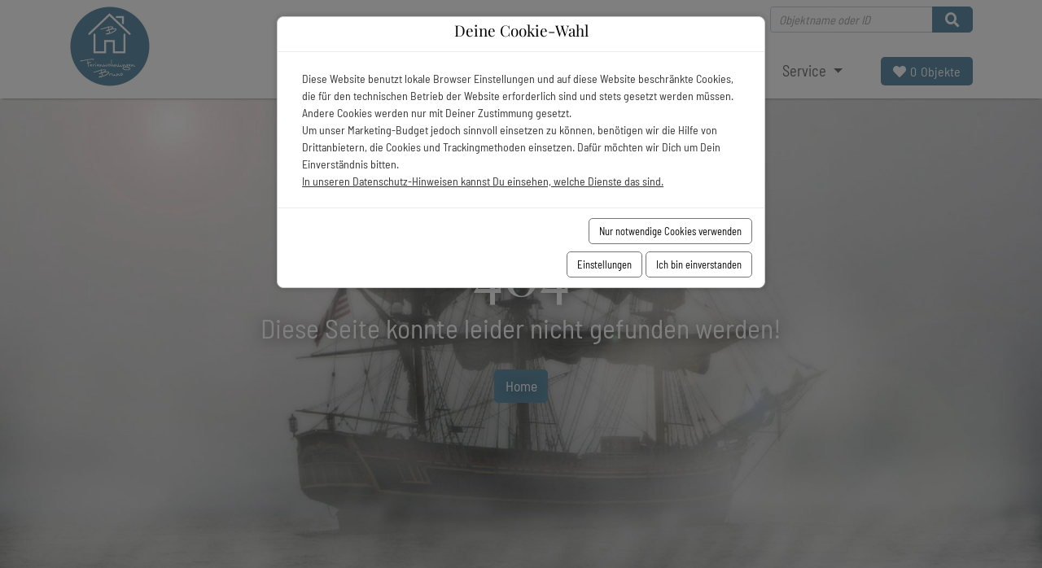

--- FILE ---
content_type: text/html; charset=utf-8
request_url: https://www.ferienwohnungen-bruno.de/Nordsee/Norden/Norderney/Cornelius.am.Nordstrand
body_size: 7589
content:
<!doctype html>
<html lang="de" class="vo-notfound-html">

<head>
        <script>
            window.VOFFICE = {
                resourceBase: 'https://r.v-office.com/prod/v1811/',
                mode: 'prod',
                token: 'eyJhbGciOiJIUzI1NiJ9.eyJocCI6MTI3MCwibWlkIjozMTc0fQ.7X8F6Xzt2prRYuyi3q2Z5Tcy6xCDYt2JHxgkNG2Iav8',
                lang: 'de',
                mlang: 'de',
                currency: 'EUR',
            };
        </script>
    
    <meta charset="UTF-8">
    <meta name="viewport" content="width=device-width, initial-scale=1, maximum-scale=1">

    <link rel="icon" type="image/png" href="https://r.v-office.com/v1811/1705995573000/img/favicon.png">

    <title>Ferienwohnungen Bruno Norderney und Norddeich</title>

    <meta name="description" content="Wir vermieten Ferienwohnungen und Zimmer Norderney und in Norddeich. Ob mit Meerblick oder zentral, f&#xFC;r 2 oder 4 Personen, Urlaub mit Hund oder mit der ganzen Familie, wir bieten einige M&#xF6;glichkeiten.">
    <meta name="keywords">

    <meta property="og:title">
    <meta property="og:type" content="website">

    <meta property="og:image" content="https://r.v-office.com/v1811/1671102621000/img/Slider-1.jpg">

    

    

    
    

    <!- Openstreet dependencies start -->
    
    
    
    
    <!- Openstreet dependencies end -->

    

    <!-- Google Tag Manager -->

    <script type="text/voffice-gtm" id="voffice-gtm-src">
        (function(w, d, s, l, i) { w[l] = w[l] || []; w[l].push({ 'gtm.start': new Date().getTime(), event: 'gtm.js' }); var f = d.getElementsByTagName(s)[0], j = d.createElement(s), dl = l != 'dataLayer' ? '&l=' + l : ''; j.async = true; j.src = 'https://www.googletagmanager.com/gtm.js?id=' + i + dl; f.parentNode.insertBefore(j, f); })(window, document, 'script', 'dataLayer', 'GTM-KLH65J27');
    </script>
    <!-- End Google Tag Manager -->

    <!-- Google Consent Mode Skript -->
    <script type="text/javascript">
        (function() {
        	var scriptSrc = 'https://www.googletagmanager.com/gtag/js?id=G-2DKCJ4YD5N';
        	var advancedMode = false;
        	var cookies_ok = localStorage.getItem('cookies_ok');
        	//console.log('cookies_ok', cookies_ok);
        	var consentSettings = {
        		'ad_storage': 'denied',
        		'analytics_storage': 'denied',
        		'ad_user_data': 'denied',
        		'ad_personalization': 'denied'
        	};
        	if (cookies_ok === "true") {
        		consentSettings = {
        			'ad_storage': 'denied',
        			'analytics_storage': 'granted',
        			'ad_user_data': 'denied',
        			'ad_personalization': 'denied'
        		}
        	} else if (cookies_ok === "false") {
        		consentSettings = {
        			'ad_storage': 'denied',
        			'analytics_storage': 'denied',
        			'ad_user_data': 'denied',
        			'ad_personalization': 'denied'
        		}
        	}
        	if (advancedMode || cookies_ok === "true") {
        		var el = document.createElement('script');
        		el.type = 'text/javascript';
        		el.async = true;
        		el.src = scriptSrc;
        		el.onload = function() {
        			window.dataLayer = window.dataLayer || [];

        			function gtag() {
        				dataLayer.push(arguments);
        			}
        			if (advancedMode) {
        				gtag('consent', 'update', consentSettings);
        			} else {
        				gtag('consent', 'default', consentSettings);
        			}
        			gtag('js', new Date());
        			gtag('config', 'G-2DKCJ4YD5N');
        		};
        		var firstScript = document.getElementsByTagName('script')[0];
        		//console.log('firstScript::', firstScript);
        		firstScript.parentNode.insertBefore(el, firstScript);
        	}
        })();
    </script>


    
    
    
    
    

    <!- Openstreet dependencies start -->
    
    
    
    
    
    <!- Openstreet dependencies start -->

    


    <link rel="preload" vo-required-onload="true" as="script" href="https://r.v-office.com/v1811/1747922644466/dist/bundle.js">
    <link rel="preload" href="https://r.v-office.com/common/loader4.js" as="script">
    <link rel="preload" vo-required-onload="true" as="script" href="https://r.v-office.com/v1811/1747922644466/dist/de.js">
    <link rel="preload" vo-required-onload="true" as="script" href="https://r.v-office.com/v1811/1747922644466/dist/app.js">

    <link rel="preload" vo-required-onload="true" as="style" href="https://r.v-office.com/v1811/1747922644466/dist/bundle.css">

    <link rel="stylesheet" href="https://r.v-office.com/v1811/1747922644466/dist/bundle.css">


    <meta id="photoswipe.css" content="https://r.v-office.com/v1811/1747922644466/common/photoswipe.css">

    <!--  <meta id="default-skin.css"
        vo-resource:content="common/default-skin.css"> -->

    <meta id="photoswipe-skin.css" content="https://cdnjs.cloudflare.com/ajax/libs/photoswipe/4.1.3/default-skin/default-skin.css">

    <meta id="photoswipe.js" content="https://r.v-office.com/v1811/1638723348000/ps/photoswipe.min.js">
    <meta id="photoswipeUI.js" content="https://r.v-office.com/v1811/1638723263000/ps/photoswipe-ui-default.min.js">

    <style>
    .spinner {
    	margin: 20px auto 0;
    	width: 70px;
    	text-align: center;
    }

    .spinner>div {
    	width: 18px;
    	height: 18px;
    	background-color: #333;

    	border-radius: 100%;
    	display: inline-block;
    	-webkit-animation: bouncedelay 1.4s infinite ease-in-out;
    	animation: bouncedelay 1.4s infinite ease-in-out;

    	-webkit-animation-fill-mode: both;
    	animation-fill-mode: both;
    }

    .spinner .bounce1 {
    	-webkit-animation-delay: -0.32s;
    	animation-delay: -0.32s;
    }

    .spinner .bounce2 {
    	-webkit-animation-delay: -0.16s;
    	animation-delay: -0.16s;
    }

    @-webkit-keyframes bouncedelay {

    	0%,
    	80%,
    	100% {
    		-webkit-transform: scale(0.0)
    	}

    	40% {
    		-webkit-transform: scale(1.0)
    	}
    }

    @keyframes bouncedelay {

    	0%,
    	80%,
    	100% {
    		transform: scale(0.0);
    		-webkit-transform: scale(0.0);
    	}

    	40% {
    		transform: scale(1.0);
    		-webkit-transform: scale(1.0);
    	}
    }

    #preloader {
    	position: fixed;
    	top: 0;
    	left: 0;
    	right: 0;
    	bottom: 0;
    	background: rgba(256, 256, 256, 1);
    	z-index: 99999;
    	overflow: hidden !important;
    }

    #preloader .spinner {
    	width: 200px;
    	position: absolute;
    	left: 50%;
    	top: 50%;
    	margin: -20px 0 0 -100px;
    }

    #preloader .spinner>div {
    	width: 34px;
    	height: 34px;
    }
</style>

    <script type="text/javascript">
    //VOFFICE.gmapsKey = 'AIzaSyAn0uZ-VqtwCnNXA-6DsUXBmXC-ewp69cs';

    VOFFICE.searchOptions = {
    	alternatives: true,
    	max: 18,
    	fuzzy: true,
    	splitAlternatives: false
    };

    VOFFICE.quoteOptions = {
    	summary: true,
    	noOptionOnDiscount: true
    };

    VOFFICE.bookingOptions = {
    	calcMr: true
    };

    VOFFICE.newsletter = {
    	'def': {
    		listId: 10187497,
    		newsletterName: 'Ferienwohnungen Bruno'
    	}
    }

    VOFFICE.contactEmail = ['info', 'ferienwohnungen-bruno.de'];

    VOFFICE.abtestPossibilities = 2;

    VOFFICE.layout = {
    	showMinRent: false,
    	showSearchMap: true,
    	noPreloader: false,
    	showOffersInSearch: true
    }

    VOFFICE.settings = {
    	useFlexSearchOnIndex: true,
    	useFlexSearch: true,
    	showGoogleMaps: check4GoogleMaps(),
    	mapType: 'openstreet', // openstreet, google
    	showCalendarTooltips: {
    		show: true,
    		showprices: false,
    		showminstay: true,
    	}

    }

    VOFFICE.travelInsurance = {
    	checkTravelInsuranceIsSetup: true,
    	//	forceTravelInsuranceMode: 'test',
    	settings: {
    		acceptMode: 'downloadPdf' //openPdf, downloadPdfDirekt, downloadPdf
    	}
    };

    /*
    VOFFICE.hideTypeOnPricePreview = ['VTAX'];   
  	*/

    VOFFICE.isSafari = /^((?!chrome|android).)*safari/i.test(navigator.userAgent);



    function check4GoogleMaps() {
    	var allowGoogleMaps = localStorage.getItem("allowGoogleMaps");
    	if (allowGoogleMaps === null) {
    		return false;
    	} else if (allowGoogleMaps === 'false') {
    		return false;
    	} else if (allowGoogleMaps === 'true') {
    		return true;
    	}
    	return false;
    }
</script>
<base href="/"><link rel="canonical" href="https://www.ferienwohnungen-bruno.de/Nordsee/Norden/Norderney/Cornelius.am.Nordstrand"><meta property="og:url" content="https://www.ferienwohnungen-bruno.de/Nordsee/Norden/Norderney/Cornelius.am.Nordstrand"></head>


<body class="vo-notfound-body">

    <div id="preloader">
        <div class="spinner">
            <div class="bounce1"></div>
            <div class="bounce2"></div>
            <div class="bounce3"></div>
        </div>
    </div>

    <nav id="nav" class="navbar-v1 " vo-vue-app="app/navbar.js">
    <div class="vo-nav-bar">
        <div class="container-xl top-nav hidden-print">
            <div>
                <ul>
                    <!-- <li class="fav-count">
                        <a href="s#?favorites=true">
                            <i class="fa fa-heart"></i>
                            <div class="sub-count">{{favCount()}}</div>
                            <span vo-msg="favorites">#Favoriten</span>
                        </a>
                    </li>
                    <li><a href="tel:+4945616139890"
                            class="btn-box"><i class="fa fa-phone-alt"></i>+49 (0) 45 61 / 61 39 89 0</a>
                    </li>-->
                    <li class="input-search-unit">
                        <form class="input-group" @submit.prevent="goSearch">
                            <input type="text" v-model="name" class="form-control form-control-sm shadow-none" placeholder="Objektname oder ID">
                            <span class="input-group-append">
							  <button class="btn btn-primary" type="submit">
								<i class="fa fa-search"></i>
							  </button>
							</span>
                        </form>
                    </li>
                </ul>
            </div>
        </div>

        <div class="container-xl">
            <div class="header-main">
                <div class="header-logo">
                    <a href="./">
                        <img class="logo" alt="Logo" src="https://r.v-office.com/v1811/1670412514000/img/logo.jpg"></a>
                </div>

                <div class="nav-row">
                    <div class="header-menu">
                        <a id="mob-nav-icon" href="javascript:void(0);" class="icon" @click.prevent="navbarToggle">&#x2630;</a>
                        <div class="main-menu">
                            <div class="d-block d-xl-none">
                                <ul class="search-unit-ul">
                                    <li class="input-search-unit">
                                        <form class="input-group" @submit.prevent="goSearch">
                                            <input type="text" v-model="name" class="form-control form-control-sm shadow-none" placeholder="Objektname oder ID">
                                            <span class="input-group-append">
                                       <button class="btn btn-primary" type="submit">
                                        <i class="fa fa-search"></i>
                                       </button>
												</span>
                                        </form>
                                    </li>
                                </ul>

                            </div>
                            <ul>
                                <li>
                                    <a href="./s">Ferienwohnungen</a>
                                </li>

                                <li class="dropdown">
                                    <a id="navfacilities" data-toggle="dropdown" aria-haspopup="true" aria-expanded="false" class="dropdown-toggle">Ferienanlagen</a>
                                    <div class="dropdown-menu dropdown-menu-right">

                                        <div class="sub-nav">
                                            <ul>
                                                <li><a href="./Nordsee/Norden/Norddeich.-Festland-/Am.Koper.Sand.36">Am Koper Sand 36</a></li><li><a href="./Nordsee/Norden/Norderney/Brunnen3">Brunnen3</a></li><li><a href="./Nordsee/Norden/Norderney/Die.Kogge">Die Kogge</a></li><li><a href="./Nordsee/Norden/Norderney/Haus.Menno.Janssen">Haus Menno Janssen</a></li><li><a href="./Nordsee/Norden/Norderney/Kleine.Moewe">Kleine M&#xF6;we</a></li><li><a href="./Nordsee/Norden/Norderney/Nordseeblick.A">Nordseeblick A</a></li><li><a href="./Nordsee/Norden/Norddeich.-Festland-/RGH">Riedgrashaus</a></li><li><a href="./Nordsee/Norden/Norderney/Schippers.Huus">Schippers Huus</a></li><li><a href="./Nordsee/Norden/Norderney/Soltau-sche.Buchdruckerei">Soltausche Buchdruckerei</a></li>
                                            </ul>
                                        </div>

                                    </div>

                                </li>

                                <!--<li class="dropdown">
                                    <a id="navregions"
                                        data-toggle="dropdown"
                                        aria-haspopup="true"
                                        aria-expanded="false"
                                        class="dropdown-toggle">Norderney</a>
                                    <div class="dropdown-menu dropdown-menu-right">

                                        <div class="sub-nav">
                                            <ul>
                                                <li vo-repeat="r in regions | source:'REGION' | filter:{leveltype:'AREA'} | sort:{'name.de':1}"
                                                    href="${r.path | lang}"><a href="./${r.path | lang}">${r.name | lang}</a></li>
                                                <li vo-repeat="r in regions | source:'REGION' | filter:{leveltype:'CITY'} | sort:{'name.de':1}"
                                                    href="${r.path | lang}"><a href="./${r.path | lang}">${r.name | lang}</a></li>
                                            </ul>
                                        </div>

                                    </div>

                                </li>-->

                                <li>
                                    <a href="./Nordsee/Norden/Norderney">Norderney</a>
                                </li>
                                <li>
                                    <a href="./Nordsee/Norden/Norddeich.-Festland-">Norddeich</a>
                                </li>

                                <li>
                                    <a href="./Nordsee/Norden">Norden</a>
                                </li>




                                <!--<li>
                                    <a href="#">Freizeit</a>
                                </li>-->

                                <li class="dropdown">
                                    <a id="navrental" data-toggle="dropdown" aria-haspopup="true" aria-expanded="false" class="dropdown-toggle">Service
										</a>
                                    <div class="dropdown-menu dropdown-menu-right">
                                        <div class="sub-nav">
                                            <ul>
                                                <li>
                                                    <a href="kontakt">Kontakt</a>
                                                </li>
                                                <li>
                                                    <a href="ueberuns">&#xDC;ber uns</a>
                                                </li>
                                                <li>
                                                    <a href="eigentuemerinfo">Eigent&#xFC;mer</a>
                                                </li>
                                                <li>
                                                    <a href="fragenantworten">Fragen &amp; Antworten</a>
                                                </li>
                                            </ul>
                                        </div>
                                    </div>
                                </li>
                            </ul>
                        </div>

                    </div>
                    <div class="fav-count">
                        <a href="s#?favorites=true">
                            <i class="fa fa-heart"></i>
                            <div class="sub-count">{{favCount()}}</div>
                            <span>Objekte</span>
                        </a>
                    </div>
                </div>

            </div>
        </div>

    </div>

</nav><div id="mobil-menu" class="mobil-menu">
    <span>&#x2630;</span>
</div><div class="container-fluid p-0">
    <div class="nofound-v1">
        <div class="picture">
            <picture>
                <source>
                    <img class="lazyload img" alt width="780" height="800" data-src="https://r.v-office.com/v1811/1638723692000/img/nebel.jpg">
            </picture>

            <div class="nofound-header">
                <div class="nofound-text">
                    <div class="nofound-headline">
                        <h1>404</h1>
                    </div>
                    <div class="nofound-subtitle">
                        <span>Diese Seite konnte leider nicht gefunden werden!</span>
                        <div class="pt-3">
                            <a class="btn btn-primary" href="./">Home</a>
                        </div>
                    </div>
                </div>
            </div>
        </div>
    </div>
</div><div id="lastviewed-units" class="hidden-print">
    <section vo-vue-app="app/LastViewedUnits.js" v-if="show()">
    <div class="container-fluid px-0 py-4 bg-grey-light">


        <div class="container">
            <h2 class="h2 heading1">Zuletzt angesehen</h2>
            <div class="clearfix unit-list-section">
                <div class="owl-carousel lastviewed-units item-slide next-prev-btns">
                    <div v-for="u in units" class="cols-12">
                        <div class="single-units">
                            <div class="unit-card-v2">
    <div class="image-wrap">
        <a :href="u.path | vlang" :target="getUnitSearchTarget(u._id)">
            <img-fallback :img="u.idxImage" :alt="u.fullName" class="img-responsive w-100" img-format="p.mx" mode="img" placeholder="Noch kein Bild verf&#xFC;gbar"></img-fallback>
            <div v-if="u.p_11139" class="ribbon text-uppercase"><span>Neu</span></div>
            <div class="favorite">
                <voffice-fav-element class="fav-icon" :unit-id="u._id">
                </voffice-fav-element>
            </div>
            <div class="rules">
                <i class="fa fa-paw" v-if="u.pets"></i>
                <i class="fa fa-smoking-ban" v-if="u.nonsmoking"></i>
                <i class="fa fa-parking" v-if="u.privateparking"></i>
                <i class="fa fa-wifi" v-if="u.wifi"></i>
            </div>

            <div v-if="u.feedback">
                {{u.feedback}}
            </div>
            <div class="stars" v-if="u.stars &gt; 0">
                <!-- {{u.stars}} -->

                <i v-for="(n, index) in  u.stars" class="fa fa-star"></i>
                <i v-for="(n, index) in 5 - u.stars" class="far fa-star"></i>
            </div>
        </a>
    </div>
    <div class="content">
        <div class="h5">{{u.name | vautolang}}</div>

        <div class="region-type m-0">
            <!--{{u.type}}-->
            <span v-if="u.regionName"><i class="fa fa-map-marker-alt"></i>{{u.regionName | vlang}}</span>
            <div v-if="u.type==&apos;FLAT&apos;"><span>Ferienwohnung</span></div>
            <div v-if="u.type==&apos;HOUSE&apos;"><span>Ferienhaus</span></div>
        </div>

        <div class="comodities">
            <div class="d-flex">
                <div v-if="u.beds" class="comodity">
                    <i class="fa fa-user-friends"></i> {{u.beds}}
                </div>
                <div class="comodity" v-if="u.bedrooms">
                    <i class="fa fa-bed"></i> {{u.bedrooms}}
                </div>
                <div class="comodity" v-if="u.squareMeters">
                    <i class="fa fa-compress-alt"></i> {{u.squareMeters}}m<sup>2</sup>
                </div>
            </div>

        </div>
        <div class="label-container">
            <a :href="u.path | vlang" :target="getUnitSearchTarget(u._id)" class="btn btn-primary btn-sm">Details</a>
            <div class="label customer-rating" v-if="u.fb_avg" title="Bewertungen" data-toggle="tooltip">
                <span>{{(u.fb_avg.toFixed(1) )}}/5 - </span>
                <span v-if="u.fb_count">{{u.fb_count}} 
                  <span v-if="u.fb_count &gt; 1">Bewertungen</span>
                <span v-else>Bewertung</span>
                </span>
            </div>

        </div>
    </div>
</div>
                        </div>


                    </div>
                </div>
            </div>
        </div>
    </div>
</section>
</div><section class="footer-v2">
    <div class="container-xl py-5">
        <div class="row">
            <div class="col-lg-12 col-md-12">
                <div class="footer-wrap py-4">
                    <i class="fa fa-brands fa-whatsapp"></i>
                    <div class="footer-wrap-content">
                        <h2>
                      Verpassen Sie nie wieder Sonderangebote und Verf&#xFC;gbarkeiten!
                    </h2>
                        <p>
                            Abonnieren Sie jetzt unseren exklusiven WhatsApp-Kanal und erhalten Sie aktuelle Sonderangebote sowie Informationen zu kurzfristigen Verf&#xFC;gbarkeiten unserer Objekte direkt auf Ihr Handy. Seien Sie immer als Erster informiert und sichern Sie sich Ihren Traumurlaub auf Norderney mit nur einem Fingertipp.
                        </p>
                    </div>
                    <a href="https://whatsapp.com/channel/0029VaZhyRoGZNCnv7gupo3l" target="_blank" class="btn btn-primary btn-arrow">Jetzt kostenfrei abonnieren &#xA0;<i class="fa fa-arrow-right" aria-hidden="true"></i></a>
                </div>
            </div>
        </div>
    </div>
</section><div vo-vue-app="app/dummy.js">
    <footer class="footer-v1">
        <div class="main-footer container-fluid p-0">
            <div class="container-xl py-5">
                <div class="row py-4">
                    <div class="col-lg-4 col-md-6 mb-4 mb-lg-0 first-col">
                        <h6 class="headline text-uppercase mb-4">Kontakt</h6>
                        <!-- <a href="./"><img class="logo mb-3"
                                vo-resource:src="img/logo-mobile.svg"
                                width="250"
                                height="59"
                                alt="Logo"></a> -->
                        <div class="openings">
                            <!-- <div>Montag - Freitag:
                                <br>10:00 - 12:00 Uhr und 13:30 - 16:30 Uhr</div>
                            <div>Samstag: 9:30 - 18:00 Uhr</div>
                            <div>Sonntag: geschlossen</div> -->
                            <div>
                                <i class="fa-solid fa-location-dot"></i> Tollestra&#xDF;e 6, 26548 Norderney
                            </div>
                            <div>
                                <a href="tel:+4949328402223" onclick="window.open(&apos;tel:+049328402223&apos;);document.getElementById(&apos;preloader&apos;).style=&apos;display:none;&apos;;return false;" class="btn-box"><i class="fa fa-phone-alt"></i>+49 4932 840 22 23</a>
                            </div>
                            <div>
                                <i class="fa fa-envelope"></i> <a :href="mailto" target="_blank">{{emailAddress}}</a>
                            </div>
                            <div>
                                <a href="https://wa.me/15150506170" target="_blank"><i class="fa fa-whatsapp" aria-hidden="true"></i> Jetzt auf WhatsApp kontaktieren</a>
                            </div>
                            <div>
                                <a href="https://www.instagram.com/ferienwohnungenbruno/" target="_blank"><i class="fa fa-instagram" aria-hidden="true"></i>Auf Instagram entdecken</a>
                            </div>
                            <div>
                                <a href="https://www.youtube.com/@ferienwohnungenbruno" target="_blank"><i class="fa fa-youtube" aria-hidden="true"></i>Zu unserem YouTube-Kanal</a>
                            </div>
                        </div>

                        <!--<ul class="list-inline mt-4 social-icons">
                            <li class="list-inline-item"><a href="https://www.instagram.com/ferienwohnungenbruno/"
                                    target="_blank"
                                    title="instagram"><i class="fa fa-instagram"></i></a></li>
                            <!--<li class="list-inline-item"><a href="#"
                                    target="_blank"
                                    title="twitter"><i class="fa fa-twitter"></i></a></li>
                            <li class="list-inline-item"><a href="#"
                                    target="_blank"
                                    title="facebook"><i class="fa fa-facebook"></i></a></li>
                            <li class="list-inline-item"><a href="#"
                                    target="_blank"
                                    title="instagram"><i class="fa fa-instagram"></i></a></li>
                            <li class="list-inline-item"><a href="#"
                                    target="_blank"
                                    title="pinterest"><i class="fa fa-pinterest"></i></a></li>
                            <li class="list-inline-item"><a href="#"
                                    target="_blank"
                                    title="vimeo"><i class="fa fa-vimeo"></i></a></li>
                        </ul>-->
                    </div>
                    <div class="col-lg-2 col-md-6 mb-4 mb-lg-0">
                        <div class="headline mb-4">N&#xFC;tzliches</div>
                        <ul class="list-unstyled mb-0">
                            <li class="mb-2"><a href="eigentuemerinfo">Eigent&#xFC;mer</a></li>
                            <li class="mb-2"><a href="./s#?offers=true">Angebote</a></li>
                            <li class="mb-2"><a href="./kontakt">Kontakt</a></li>
                        </ul>
                    </div>
                    <div class="col-lg-2 col-md-6 mb-4 mb-lg-0">
                        <h6 class="headline text-uppercase mb-4">Rechtliches</h6>
                        <ul class="list-unstyled mb-0">
                            <li class="mb-2"><a href="./datenschutz">Datenschutz</a></li>
                            <li class="mb-2"><a href="#" @click.prevent="$refs.cookiesetting.showCookieSettings()">Cookie-Einstellungen</a></li>
                            <li class="mb-2"><a href="./agb">AGB</a></li>
                            <li class="mb-2"><a href="./impressum">Impressum</a></li>
                        </ul>


                    </div>
                    <div class="col-lg-4 col-md-6 mb-lg-0">
                        <voffice-newsletter-subscription inline-template>

                            <form class="form-horizontal" vo-mark-model="formData" @submit.prevent="submit">

                                <div class="nl-answer" v-show="status==&apos;done&apos;">
                                    <p>
                                        Vielen Dank f&#xFC;r die Anmeldung
                                    </p>
                                    <p>
                                        <strong>Sie erhalten nun eine E-Mail mit einem Best&#xE4;tigungslink von uns.</strong>
                                    </p>
                                    <p>
                                        Bitte klicken Sie auf den darin enthaltenen Best&#xE4;tigungslink, um Ihre Anmeldung abzuschlie&#xDF;en.
                                    </p>
                                    <p>
                                        Selbstverst&#xE4;ndlich k&#xF6;nnen Sie sich jederzeit vom Newsletter abmelden. In jeder Ausgabe finden Sie einen entsprechenden Link zur Abmeldung.
                                    </p>
                                </div>

                                <div v-show="status==&apos;ready&apos;">
                                    <h6 class="headline text-uppercase mb-4">Newsletter</h6>
                                    <p class="text-muted mb-4">Bleiben Sie auf dem Laufenden und abonnieren Sie unseren Newsletter.</p>



                                    <div class="p-1 rounded border">
                                        <div class="input-group">
                                            <label for="input_email" class="control-label d-none">Email</label>
                                            <input type="email" placeholder="Tragen Sie Ihre E-Mail-Adresse ein" aria-describedby="button-addon1" class="form-control border-0 shadow-0" id="input_email" v-model="formData.email" required data-formdata-field="email">
                                            <div class="input-group-append">
                                                <button id="button-addon1" type="submit" @submit="showAnmelden=!showAnmelden" class="btn btn-link"><i class="fa fa-paper-plane"></i></button>
                                            </div>
                                        </div>
                                    </div>

                                </div>

                                <div class="contact-sending" v-show="status==&apos;submitting&apos;">
                                    <div class="spinner">
                                        <div class="bounce1"></div>
                                        <div class="bounce2"></div>
                                        <div class="bounce3"></div>
                                    </div>

                                </div>

                            </form>

                        </voffice-newsletter-subscription>

                    </div>
                </div>
                <!-- <div class="row">
                    <div class="paymentmethods">
                        <i class="fa fa-cc-mastercard"></i>
                        <i class="fa fa-cc-visa"></i>
                        <i class="fa fa-cc-paypal"></i>
                    </div>
                </div> -->
            </div>
        </div>

        <!-- Copyrights -->
        <!-- <div class="copyright py-3">
            <div class="container-fluid">
                <div class="container">
                    <div class="v-office-logo">
                        <a href="https://www.v-office.com"
                            target="_blank"><img width="50"
                                alt="vOffice GmbH - Das Rundum-sorglos-Paket zur Ferienvermietung"
                                vo-resource:data-src="img/vOffice.svg"
                                class="lazyload"></a>
                    </div>
                    <p class="py-2"><a href="https://www.v-office.com"
                            target="_blank">Das Rundum-sorglos-Paket zur Ferienvermietung</a></p>
                </div>
            </div>
        </div> -->
    </footer>
    <voffice-cookie-box ref="cookiesetting">
    </voffice-cookie-box>
</div>

    <!--<div vo-include="other/current-advice-v1"></div>-->

    <!--<script defer src="https://js.stripe.com/v3/"></script>-->

    <script type="text/javascript" src="https://r.v-office.com/common/loader4.js"></script>

    <script type="text/javascript">
        if (VOFFICE.layout.noPreloader) {
        	document.getElementById('preloader').remove();
        }
    </script>

</body>

</html>

--- FILE ---
content_type: text/css; charset=utf-8
request_url: https://r.v-office.com/v1811/1747922644466/dist/bundle.css
body_size: 46811
content:
/*!
 * Bootstrap v4.6.0 (https://getbootstrap.com/)
 * Copyright 2011-2021 The Bootstrap Authors
 * Copyright 2011-2021 Twitter, Inc.
 * Licensed under MIT (https://github.com/twbs/bootstrap/blob/main/LICENSE)
 */:root{--blue:#007bff;--indigo:#6610f2;--purple:#6f42c1;--pink:#e83e8c;--red:#dc3545;--orange:#fd7e14;--yellow:#ffc107;--green:#28a745;--teal:#20c997;--cyan:#17a2b8;--white:#fff;--gray:#6c757d;--gray-dark:#343a40;--primary:#007bff;--secondary:#6c757d;--success:#28a745;--info:#17a2b8;--warning:#ffc107;--danger:#dc3545;--light:#f8f9fa;--dark:#343a40;--breakpoint-xs:0;--breakpoint-sm:576px;--breakpoint-md:768px;--breakpoint-lg:992px;--breakpoint-xl:1200px;--font-family-sans-serif:-apple-system,BlinkMacSystemFont,"Segoe UI",Roboto,"Helvetica Neue",Arial,"Noto Sans","Liberation Sans",sans-serif,"Apple Color Emoji","Segoe UI Emoji","Segoe UI Symbol","Noto Color Emoji";--font-family-monospace:SFMono-Regular,Menlo,Monaco,Consolas,"Liberation Mono","Courier New",monospace}*,:after,:before{box-sizing:border-box}html{font-family:sans-serif;line-height:1.15;-webkit-text-size-adjust:100%;-webkit-tap-highlight-color:transparent}article,aside,figcaption,figure,footer,header,hgroup,main,nav,section{display:block}body{margin:0;font-family:-apple-system,BlinkMacSystemFont,Segoe UI,Roboto,Helvetica Neue,Arial,Noto Sans,Liberation Sans,sans-serif,Apple Color Emoji,Segoe UI Emoji,Segoe UI Symbol,Noto Color Emoji;font-size:1rem;font-weight:400;line-height:1.5;color:#212529;text-align:left;background-color:#fff}[tabindex="-1"]:focus:not(.focus-visible),[tabindex="-1"]:focus:not(:focus-visible){outline:0!important}hr{box-sizing:content-box;height:0;overflow:visible}h1,h2,h3,h4,h5,h6{margin-top:0;margin-bottom:.5rem}p{margin-top:0;margin-bottom:1rem}abbr[data-original-title],abbr[title]{text-decoration:underline;-webkit-text-decoration:underline dotted;text-decoration:underline dotted;cursor:help;border-bottom:0;-webkit-text-decoration-skip-ink:none;text-decoration-skip-ink:none}address{font-style:normal;line-height:inherit}address,dl,ol,ul{margin-bottom:1rem}dl,ol,ul{margin-top:0}ol ol,ol ul,ul ol,ul ul{margin-bottom:0}dt{font-weight:700}dd{margin-bottom:.5rem;margin-left:0}blockquote{margin:0 0 1rem}b,strong{font-weight:bolder}small{font-size:80%}sub,sup{position:relative;font-size:75%;line-height:0;vertical-align:baseline}sub{bottom:-.25em}sup{top:-.5em}a{color:#007bff;background-color:transparent}a:hover{color:#0056b3}a:not([href]):not([class]),a:not([href]):not([class]):hover{color:inherit;text-decoration:none}code,kbd,pre,samp{font-family:SFMono-Regular,Menlo,Monaco,Consolas,Liberation Mono,Courier New,monospace;font-size:1em}pre{margin-top:0;margin-bottom:1rem;overflow:auto;-ms-overflow-style:scrollbar}figure{margin:0 0 1rem}img{border-style:none}img,svg{vertical-align:middle}svg{overflow:hidden}table{border-collapse:collapse}caption{padding-top:.75rem;padding-bottom:.75rem;color:#6c757d;text-align:left;caption-side:bottom}th{text-align:inherit;text-align:-webkit-match-parent}label{display:inline-block;margin-bottom:.5rem}button{border-radius:0}button:focus:not(.focus-visible),button:focus:not(:focus-visible){outline:0}button,input,optgroup,select,textarea{margin:0;font-family:inherit;font-size:inherit;line-height:inherit}button,input{overflow:visible}button,select{text-transform:none}[role=button]{cursor:pointer}select{word-wrap:normal}[type=button],[type=reset],[type=submit],button{-webkit-appearance:button}[type=button]:not(:disabled),[type=reset]:not(:disabled),[type=submit]:not(:disabled),button:not(:disabled){cursor:pointer}[type=button]::-moz-focus-inner,[type=reset]::-moz-focus-inner,[type=submit]::-moz-focus-inner,button::-moz-focus-inner{padding:0;border-style:none}input[type=checkbox],input[type=radio]{box-sizing:border-box;padding:0}textarea{overflow:auto;resize:vertical}fieldset{min-width:0;padding:0;margin:0;border:0}legend{display:block;width:100%;max-width:100%;padding:0;margin-bottom:.5rem;font-size:1.5rem;line-height:inherit;color:inherit;white-space:normal}progress{vertical-align:baseline}[type=number]::-webkit-inner-spin-button,[type=number]::-webkit-outer-spin-button{height:auto}[type=search]{outline-offset:-2px;-webkit-appearance:none}[type=search]::-webkit-search-decoration{-webkit-appearance:none}::-webkit-file-upload-button{font:inherit;-webkit-appearance:button}output{display:inline-block}summary{display:list-item;cursor:pointer}template{display:none}[hidden]{display:none!important}.h1,.h2,.h3,.h4,.h5,.h6,h1,h2,h3,h4,h5,h6{margin-bottom:.5rem;font-weight:500;line-height:1.2}.h1,h1{font-size:2.5rem}.h2,h2{font-size:2rem}.h3,h3{font-size:1.75rem}.h4,h4{font-size:1.5rem}.h5,h5{font-size:1.25rem}.h6,h6{font-size:1rem}.lead{font-size:1.25rem;font-weight:300}.display-1{font-size:6rem}.display-1,.display-2{font-weight:300;line-height:1.2}.display-2{font-size:5.5rem}.display-3{font-size:4.5rem}.display-3,.display-4{font-weight:300;line-height:1.2}.display-4{font-size:3.5rem}hr{margin-top:1rem;margin-bottom:1rem;border:0;border-top:1px solid rgba(0,0,0,.1)}.small,small{font-size:80%;font-weight:400}.mark,mark{padding:.2em;background-color:#fcf8e3}.list-inline,.list-unstyled{padding-left:0;list-style:none}.list-inline-item{display:inline-block}.list-inline-item:not(:last-child){margin-right:.5rem}.initialism{font-size:90%;text-transform:uppercase}.blockquote{margin-bottom:1rem;font-size:1.25rem}.blockquote-footer{display:block;font-size:80%;color:#6c757d}.blockquote-footer:before{content:"\2014\00A0"}.img-fluid,.img-thumbnail{max-width:100%;height:auto}.img-thumbnail{padding:.25rem;background-color:#fff;border:1px solid #dee2e6;border-radius:.25rem}.figure{display:inline-block}.figure-img{margin-bottom:.5rem;line-height:1}.figure-caption{font-size:90%;color:#6c757d}code{font-size:87.5%;color:#e83e8c;word-wrap:break-word}a>code{color:inherit}kbd{padding:.2rem .4rem;font-size:87.5%;color:#fff;background-color:#212529;border-radius:.2rem}kbd kbd{padding:0;font-size:100%;font-weight:700}pre{display:block;font-size:87.5%;color:#212529}pre code{font-size:inherit;color:inherit;word-break:normal}.pre-scrollable{max-height:340px;overflow-y:scroll}.container,.container-fluid,.container-lg,.container-md,.container-sm,.container-xl{width:100%;padding-right:15px;padding-left:15px;margin-right:auto;margin-left:auto}@media (min-width:576px){.container,.container-sm{max-width:540px}}@media (min-width:768px){.container,.container-md,.container-sm{max-width:720px}}@media (min-width:992px){.container,.container-lg,.container-md,.container-sm{max-width:960px}}@media (min-width:1200px){.container,.container-lg,.container-md,.container-sm,.container-xl{max-width:1140px}}.row{display:-webkit-box;display:flex;flex-wrap:wrap;margin-right:-15px;margin-left:-15px}.no-gutters{margin-right:0;margin-left:0}.no-gutters>.col,.no-gutters>[class*=col-]{padding-right:0;padding-left:0}.col,.col-1,.col-2,.col-3,.col-4,.col-5,.col-6,.col-7,.col-8,.col-9,.col-10,.col-11,.col-12,.col-auto,.col-lg,.col-lg-1,.col-lg-2,.col-lg-3,.col-lg-4,.col-lg-5,.col-lg-6,.col-lg-7,.col-lg-8,.col-lg-9,.col-lg-10,.col-lg-11,.col-lg-12,.col-lg-auto,.col-md,.col-md-1,.col-md-2,.col-md-3,.col-md-4,.col-md-5,.col-md-6,.col-md-7,.col-md-8,.col-md-9,.col-md-10,.col-md-11,.col-md-12,.col-md-auto,.col-sm,.col-sm-1,.col-sm-2,.col-sm-3,.col-sm-4,.col-sm-5,.col-sm-6,.col-sm-7,.col-sm-8,.col-sm-9,.col-sm-10,.col-sm-11,.col-sm-12,.col-sm-auto,.col-xl,.col-xl-1,.col-xl-2,.col-xl-3,.col-xl-4,.col-xl-5,.col-xl-6,.col-xl-7,.col-xl-8,.col-xl-9,.col-xl-10,.col-xl-11,.col-xl-12,.col-xl-auto{position:relative;width:100%;padding-right:15px;padding-left:15px}.col{flex-basis:0;-webkit-box-flex:1;flex-grow:1;max-width:100%}.row-cols-1>*{-webkit-box-flex:0;flex:0 0 100%;max-width:100%}.row-cols-2>*{-webkit-box-flex:0;flex:0 0 50%;max-width:50%}.row-cols-3>*{-webkit-box-flex:0;flex:0 0 33.333333%;max-width:33.333333%}.row-cols-4>*{-webkit-box-flex:0;flex:0 0 25%;max-width:25%}.row-cols-5>*{-webkit-box-flex:0;flex:0 0 20%;max-width:20%}.row-cols-6>*{-webkit-box-flex:0;flex:0 0 16.666667%;max-width:16.666667%}.col-auto{flex:0 0 auto;width:auto;max-width:100%}.col-1,.col-auto{-webkit-box-flex:0}.col-1{flex:0 0 8.333333%;max-width:8.333333%}.col-2{flex:0 0 16.666667%;max-width:16.666667%}.col-2,.col-3{-webkit-box-flex:0}.col-3{flex:0 0 25%;max-width:25%}.col-4{flex:0 0 33.333333%;max-width:33.333333%}.col-4,.col-5{-webkit-box-flex:0}.col-5{flex:0 0 41.666667%;max-width:41.666667%}.col-6{flex:0 0 50%;max-width:50%}.col-6,.col-7{-webkit-box-flex:0}.col-7{flex:0 0 58.333333%;max-width:58.333333%}.col-8{flex:0 0 66.666667%;max-width:66.666667%}.col-8,.col-9{-webkit-box-flex:0}.col-9{flex:0 0 75%;max-width:75%}.col-10{flex:0 0 83.333333%;max-width:83.333333%}.col-10,.col-11{-webkit-box-flex:0}.col-11{flex:0 0 91.666667%;max-width:91.666667%}.col-12{-webkit-box-flex:0;flex:0 0 100%;max-width:100%}.order-first{-webkit-box-ordinal-group:0;order:-1}.order-last{-webkit-box-ordinal-group:14;order:13}.order-0{-webkit-box-ordinal-group:1;order:0}.order-1{-webkit-box-ordinal-group:2;order:1}.order-2{-webkit-box-ordinal-group:3;order:2}.order-3{-webkit-box-ordinal-group:4;order:3}.order-4{-webkit-box-ordinal-group:5;order:4}.order-5{-webkit-box-ordinal-group:6;order:5}.order-6{-webkit-box-ordinal-group:7;order:6}.order-7{-webkit-box-ordinal-group:8;order:7}.order-8{-webkit-box-ordinal-group:9;order:8}.order-9{-webkit-box-ordinal-group:10;order:9}.order-10{-webkit-box-ordinal-group:11;order:10}.order-11{-webkit-box-ordinal-group:12;order:11}.order-12{-webkit-box-ordinal-group:13;order:12}.offset-1{margin-left:8.333333%}.offset-2{margin-left:16.666667%}.offset-3{margin-left:25%}.offset-4{margin-left:33.333333%}.offset-5{margin-left:41.666667%}.offset-6{margin-left:50%}.offset-7{margin-left:58.333333%}.offset-8{margin-left:66.666667%}.offset-9{margin-left:75%}.offset-10{margin-left:83.333333%}.offset-11{margin-left:91.666667%}@media (min-width:576px){.col-sm{flex-basis:0;-webkit-box-flex:1;flex-grow:1;max-width:100%}.row-cols-sm-1>*{-webkit-box-flex:0;flex:0 0 100%;max-width:100%}.row-cols-sm-2>*{-webkit-box-flex:0;flex:0 0 50%;max-width:50%}.row-cols-sm-3>*{-webkit-box-flex:0;flex:0 0 33.333333%;max-width:33.333333%}.row-cols-sm-4>*{-webkit-box-flex:0;flex:0 0 25%;max-width:25%}.row-cols-sm-5>*{-webkit-box-flex:0;flex:0 0 20%;max-width:20%}.row-cols-sm-6>*{-webkit-box-flex:0;flex:0 0 16.666667%;max-width:16.666667%}.col-sm-auto{-webkit-box-flex:0;flex:0 0 auto;width:auto;max-width:100%}.col-sm-1{-webkit-box-flex:0;flex:0 0 8.333333%;max-width:8.333333%}.col-sm-2{-webkit-box-flex:0;flex:0 0 16.666667%;max-width:16.666667%}.col-sm-3{-webkit-box-flex:0;flex:0 0 25%;max-width:25%}.col-sm-4{-webkit-box-flex:0;flex:0 0 33.333333%;max-width:33.333333%}.col-sm-5{-webkit-box-flex:0;flex:0 0 41.666667%;max-width:41.666667%}.col-sm-6{-webkit-box-flex:0;flex:0 0 50%;max-width:50%}.col-sm-7{-webkit-box-flex:0;flex:0 0 58.333333%;max-width:58.333333%}.col-sm-8{-webkit-box-flex:0;flex:0 0 66.666667%;max-width:66.666667%}.col-sm-9{-webkit-box-flex:0;flex:0 0 75%;max-width:75%}.col-sm-10{-webkit-box-flex:0;flex:0 0 83.333333%;max-width:83.333333%}.col-sm-11{-webkit-box-flex:0;flex:0 0 91.666667%;max-width:91.666667%}.col-sm-12{-webkit-box-flex:0;flex:0 0 100%;max-width:100%}.order-sm-first{-webkit-box-ordinal-group:0;order:-1}.order-sm-last{-webkit-box-ordinal-group:14;order:13}.order-sm-0{-webkit-box-ordinal-group:1;order:0}.order-sm-1{-webkit-box-ordinal-group:2;order:1}.order-sm-2{-webkit-box-ordinal-group:3;order:2}.order-sm-3{-webkit-box-ordinal-group:4;order:3}.order-sm-4{-webkit-box-ordinal-group:5;order:4}.order-sm-5{-webkit-box-ordinal-group:6;order:5}.order-sm-6{-webkit-box-ordinal-group:7;order:6}.order-sm-7{-webkit-box-ordinal-group:8;order:7}.order-sm-8{-webkit-box-ordinal-group:9;order:8}.order-sm-9{-webkit-box-ordinal-group:10;order:9}.order-sm-10{-webkit-box-ordinal-group:11;order:10}.order-sm-11{-webkit-box-ordinal-group:12;order:11}.order-sm-12{-webkit-box-ordinal-group:13;order:12}.offset-sm-0{margin-left:0}.offset-sm-1{margin-left:8.333333%}.offset-sm-2{margin-left:16.666667%}.offset-sm-3{margin-left:25%}.offset-sm-4{margin-left:33.333333%}.offset-sm-5{margin-left:41.666667%}.offset-sm-6{margin-left:50%}.offset-sm-7{margin-left:58.333333%}.offset-sm-8{margin-left:66.666667%}.offset-sm-9{margin-left:75%}.offset-sm-10{margin-left:83.333333%}.offset-sm-11{margin-left:91.666667%}}@media (min-width:768px){.col-md{flex-basis:0;-webkit-box-flex:1;flex-grow:1;max-width:100%}.row-cols-md-1>*{-webkit-box-flex:0;flex:0 0 100%;max-width:100%}.row-cols-md-2>*{-webkit-box-flex:0;flex:0 0 50%;max-width:50%}.row-cols-md-3>*{-webkit-box-flex:0;flex:0 0 33.333333%;max-width:33.333333%}.row-cols-md-4>*{-webkit-box-flex:0;flex:0 0 25%;max-width:25%}.row-cols-md-5>*{-webkit-box-flex:0;flex:0 0 20%;max-width:20%}.row-cols-md-6>*{-webkit-box-flex:0;flex:0 0 16.666667%;max-width:16.666667%}.col-md-auto{-webkit-box-flex:0;flex:0 0 auto;width:auto;max-width:100%}.col-md-1{-webkit-box-flex:0;flex:0 0 8.333333%;max-width:8.333333%}.col-md-2{-webkit-box-flex:0;flex:0 0 16.666667%;max-width:16.666667%}.col-md-3{-webkit-box-flex:0;flex:0 0 25%;max-width:25%}.col-md-4{-webkit-box-flex:0;flex:0 0 33.333333%;max-width:33.333333%}.col-md-5{-webkit-box-flex:0;flex:0 0 41.666667%;max-width:41.666667%}.col-md-6{-webkit-box-flex:0;flex:0 0 50%;max-width:50%}.col-md-7{-webkit-box-flex:0;flex:0 0 58.333333%;max-width:58.333333%}.col-md-8{-webkit-box-flex:0;flex:0 0 66.666667%;max-width:66.666667%}.col-md-9{-webkit-box-flex:0;flex:0 0 75%;max-width:75%}.col-md-10{-webkit-box-flex:0;flex:0 0 83.333333%;max-width:83.333333%}.col-md-11{-webkit-box-flex:0;flex:0 0 91.666667%;max-width:91.666667%}.col-md-12{-webkit-box-flex:0;flex:0 0 100%;max-width:100%}.order-md-first{-webkit-box-ordinal-group:0;order:-1}.order-md-last{-webkit-box-ordinal-group:14;order:13}.order-md-0{-webkit-box-ordinal-group:1;order:0}.order-md-1{-webkit-box-ordinal-group:2;order:1}.order-md-2{-webkit-box-ordinal-group:3;order:2}.order-md-3{-webkit-box-ordinal-group:4;order:3}.order-md-4{-webkit-box-ordinal-group:5;order:4}.order-md-5{-webkit-box-ordinal-group:6;order:5}.order-md-6{-webkit-box-ordinal-group:7;order:6}.order-md-7{-webkit-box-ordinal-group:8;order:7}.order-md-8{-webkit-box-ordinal-group:9;order:8}.order-md-9{-webkit-box-ordinal-group:10;order:9}.order-md-10{-webkit-box-ordinal-group:11;order:10}.order-md-11{-webkit-box-ordinal-group:12;order:11}.order-md-12{-webkit-box-ordinal-group:13;order:12}.offset-md-0{margin-left:0}.offset-md-1{margin-left:8.333333%}.offset-md-2{margin-left:16.666667%}.offset-md-3{margin-left:25%}.offset-md-4{margin-left:33.333333%}.offset-md-5{margin-left:41.666667%}.offset-md-6{margin-left:50%}.offset-md-7{margin-left:58.333333%}.offset-md-8{margin-left:66.666667%}.offset-md-9{margin-left:75%}.offset-md-10{margin-left:83.333333%}.offset-md-11{margin-left:91.666667%}}@media (min-width:992px){.col-lg{flex-basis:0;-webkit-box-flex:1;flex-grow:1;max-width:100%}.row-cols-lg-1>*{-webkit-box-flex:0;flex:0 0 100%;max-width:100%}.row-cols-lg-2>*{-webkit-box-flex:0;flex:0 0 50%;max-width:50%}.row-cols-lg-3>*{-webkit-box-flex:0;flex:0 0 33.333333%;max-width:33.333333%}.row-cols-lg-4>*{-webkit-box-flex:0;flex:0 0 25%;max-width:25%}.row-cols-lg-5>*{-webkit-box-flex:0;flex:0 0 20%;max-width:20%}.row-cols-lg-6>*{-webkit-box-flex:0;flex:0 0 16.666667%;max-width:16.666667%}.col-lg-auto{-webkit-box-flex:0;flex:0 0 auto;width:auto;max-width:100%}.col-lg-1{-webkit-box-flex:0;flex:0 0 8.333333%;max-width:8.333333%}.col-lg-2{-webkit-box-flex:0;flex:0 0 16.666667%;max-width:16.666667%}.col-lg-3{-webkit-box-flex:0;flex:0 0 25%;max-width:25%}.col-lg-4{-webkit-box-flex:0;flex:0 0 33.333333%;max-width:33.333333%}.col-lg-5{-webkit-box-flex:0;flex:0 0 41.666667%;max-width:41.666667%}.col-lg-6{-webkit-box-flex:0;flex:0 0 50%;max-width:50%}.col-lg-7{-webkit-box-flex:0;flex:0 0 58.333333%;max-width:58.333333%}.col-lg-8{-webkit-box-flex:0;flex:0 0 66.666667%;max-width:66.666667%}.col-lg-9{-webkit-box-flex:0;flex:0 0 75%;max-width:75%}.col-lg-10{-webkit-box-flex:0;flex:0 0 83.333333%;max-width:83.333333%}.col-lg-11{-webkit-box-flex:0;flex:0 0 91.666667%;max-width:91.666667%}.col-lg-12{-webkit-box-flex:0;flex:0 0 100%;max-width:100%}.order-lg-first{-webkit-box-ordinal-group:0;order:-1}.order-lg-last{-webkit-box-ordinal-group:14;order:13}.order-lg-0{-webkit-box-ordinal-group:1;order:0}.order-lg-1{-webkit-box-ordinal-group:2;order:1}.order-lg-2{-webkit-box-ordinal-group:3;order:2}.order-lg-3{-webkit-box-ordinal-group:4;order:3}.order-lg-4{-webkit-box-ordinal-group:5;order:4}.order-lg-5{-webkit-box-ordinal-group:6;order:5}.order-lg-6{-webkit-box-ordinal-group:7;order:6}.order-lg-7{-webkit-box-ordinal-group:8;order:7}.order-lg-8{-webkit-box-ordinal-group:9;order:8}.order-lg-9{-webkit-box-ordinal-group:10;order:9}.order-lg-10{-webkit-box-ordinal-group:11;order:10}.order-lg-11{-webkit-box-ordinal-group:12;order:11}.order-lg-12{-webkit-box-ordinal-group:13;order:12}.offset-lg-0{margin-left:0}.offset-lg-1{margin-left:8.333333%}.offset-lg-2{margin-left:16.666667%}.offset-lg-3{margin-left:25%}.offset-lg-4{margin-left:33.333333%}.offset-lg-5{margin-left:41.666667%}.offset-lg-6{margin-left:50%}.offset-lg-7{margin-left:58.333333%}.offset-lg-8{margin-left:66.666667%}.offset-lg-9{margin-left:75%}.offset-lg-10{margin-left:83.333333%}.offset-lg-11{margin-left:91.666667%}}@media (min-width:1200px){.col-xl{flex-basis:0;-webkit-box-flex:1;flex-grow:1;max-width:100%}.row-cols-xl-1>*{-webkit-box-flex:0;flex:0 0 100%;max-width:100%}.row-cols-xl-2>*{-webkit-box-flex:0;flex:0 0 50%;max-width:50%}.row-cols-xl-3>*{-webkit-box-flex:0;flex:0 0 33.333333%;max-width:33.333333%}.row-cols-xl-4>*{-webkit-box-flex:0;flex:0 0 25%;max-width:25%}.row-cols-xl-5>*{-webkit-box-flex:0;flex:0 0 20%;max-width:20%}.row-cols-xl-6>*{-webkit-box-flex:0;flex:0 0 16.666667%;max-width:16.666667%}.col-xl-auto{-webkit-box-flex:0;flex:0 0 auto;width:auto;max-width:100%}.col-xl-1{-webkit-box-flex:0;flex:0 0 8.333333%;max-width:8.333333%}.col-xl-2{-webkit-box-flex:0;flex:0 0 16.666667%;max-width:16.666667%}.col-xl-3{-webkit-box-flex:0;flex:0 0 25%;max-width:25%}.col-xl-4{-webkit-box-flex:0;flex:0 0 33.333333%;max-width:33.333333%}.col-xl-5{-webkit-box-flex:0;flex:0 0 41.666667%;max-width:41.666667%}.col-xl-6{-webkit-box-flex:0;flex:0 0 50%;max-width:50%}.col-xl-7{-webkit-box-flex:0;flex:0 0 58.333333%;max-width:58.333333%}.col-xl-8{-webkit-box-flex:0;flex:0 0 66.666667%;max-width:66.666667%}.col-xl-9{-webkit-box-flex:0;flex:0 0 75%;max-width:75%}.col-xl-10{-webkit-box-flex:0;flex:0 0 83.333333%;max-width:83.333333%}.col-xl-11{-webkit-box-flex:0;flex:0 0 91.666667%;max-width:91.666667%}.col-xl-12{-webkit-box-flex:0;flex:0 0 100%;max-width:100%}.order-xl-first{-webkit-box-ordinal-group:0;order:-1}.order-xl-last{-webkit-box-ordinal-group:14;order:13}.order-xl-0{-webkit-box-ordinal-group:1;order:0}.order-xl-1{-webkit-box-ordinal-group:2;order:1}.order-xl-2{-webkit-box-ordinal-group:3;order:2}.order-xl-3{-webkit-box-ordinal-group:4;order:3}.order-xl-4{-webkit-box-ordinal-group:5;order:4}.order-xl-5{-webkit-box-ordinal-group:6;order:5}.order-xl-6{-webkit-box-ordinal-group:7;order:6}.order-xl-7{-webkit-box-ordinal-group:8;order:7}.order-xl-8{-webkit-box-ordinal-group:9;order:8}.order-xl-9{-webkit-box-ordinal-group:10;order:9}.order-xl-10{-webkit-box-ordinal-group:11;order:10}.order-xl-11{-webkit-box-ordinal-group:12;order:11}.order-xl-12{-webkit-box-ordinal-group:13;order:12}.offset-xl-0{margin-left:0}.offset-xl-1{margin-left:8.333333%}.offset-xl-2{margin-left:16.666667%}.offset-xl-3{margin-left:25%}.offset-xl-4{margin-left:33.333333%}.offset-xl-5{margin-left:41.666667%}.offset-xl-6{margin-left:50%}.offset-xl-7{margin-left:58.333333%}.offset-xl-8{margin-left:66.666667%}.offset-xl-9{margin-left:75%}.offset-xl-10{margin-left:83.333333%}.offset-xl-11{margin-left:91.666667%}}.table{width:100%;margin-bottom:1rem;color:#212529}.table td,.table th{padding:.75rem;vertical-align:top;border-top:1px solid #dee2e6}.table thead th{vertical-align:bottom;border-bottom:2px solid #dee2e6}.table tbody+tbody{border-top:2px solid #dee2e6}.table-sm td,.table-sm th{padding:.3rem}.table-bordered,.table-bordered td,.table-bordered th{border:1px solid #dee2e6}.table-bordered thead td,.table-bordered thead th{border-bottom-width:2px}.table-borderless tbody+tbody,.table-borderless td,.table-borderless th,.table-borderless thead th{border:0}.table-striped tbody tr:nth-of-type(odd){background-color:rgba(0,0,0,.05)}.table-hover tbody tr:hover{color:#212529;background-color:rgba(0,0,0,.075)}.table-primary,.table-primary>td,.table-primary>th{background-color:#b8daff}.table-primary tbody+tbody,.table-primary td,.table-primary th,.table-primary thead th{border-color:#7abaff}.table-hover .table-primary:hover,.table-hover .table-primary:hover>td,.table-hover .table-primary:hover>th{background-color:#9fcdff}.table-secondary,.table-secondary>td,.table-secondary>th{background-color:#d6d8db}.table-secondary tbody+tbody,.table-secondary td,.table-secondary th,.table-secondary thead th{border-color:#b3b7bb}.table-hover .table-secondary:hover,.table-hover .table-secondary:hover>td,.table-hover .table-secondary:hover>th{background-color:#c8cbcf}.table-success,.table-success>td,.table-success>th{background-color:#c3e6cb}.table-success tbody+tbody,.table-success td,.table-success th,.table-success thead th{border-color:#8fd19e}.table-hover .table-success:hover,.table-hover .table-success:hover>td,.table-hover .table-success:hover>th{background-color:#b1dfbb}.table-info,.table-info>td,.table-info>th{background-color:#bee5eb}.table-info tbody+tbody,.table-info td,.table-info th,.table-info thead th{border-color:#86cfda}.table-hover .table-info:hover,.table-hover .table-info:hover>td,.table-hover .table-info:hover>th{background-color:#abdde5}.table-warning,.table-warning>td,.table-warning>th{background-color:#ffeeba}.table-warning tbody+tbody,.table-warning td,.table-warning th,.table-warning thead th{border-color:#ffdf7e}.table-hover .table-warning:hover,.table-hover .table-warning:hover>td,.table-hover .table-warning:hover>th{background-color:#ffe8a1}.table-danger,.table-danger>td,.table-danger>th{background-color:#f5c6cb}.table-danger tbody+tbody,.table-danger td,.table-danger th,.table-danger thead th{border-color:#ed969e}.table-hover .table-danger:hover,.table-hover .table-danger:hover>td,.table-hover .table-danger:hover>th{background-color:#f1b0b7}.table-light,.table-light>td,.table-light>th{background-color:#fdfdfe}.table-light tbody+tbody,.table-light td,.table-light th,.table-light thead th{border-color:#fbfcfc}.table-hover .table-light:hover,.table-hover .table-light:hover>td,.table-hover .table-light:hover>th{background-color:#ececf6}.table-dark,.table-dark>td,.table-dark>th{background-color:#c6c8ca}.table-dark tbody+tbody,.table-dark td,.table-dark th,.table-dark thead th{border-color:#95999c}.table-hover .table-dark:hover,.table-hover .table-dark:hover>td,.table-hover .table-dark:hover>th{background-color:#b9bbbe}.table-active,.table-active>td,.table-active>th,.table-hover .table-active:hover,.table-hover .table-active:hover>td,.table-hover .table-active:hover>th{background-color:rgba(0,0,0,.075)}.table .thead-dark th{color:#fff;background-color:#343a40;border-color:#454d55}.table .thead-light th{color:#495057;background-color:#e9ecef;border-color:#dee2e6}.table-dark{color:#fff;background-color:#343a40}.table-dark td,.table-dark th,.table-dark thead th{border-color:#454d55}.table-dark.table-bordered{border:0}.table-dark.table-striped tbody tr:nth-of-type(odd){background-color:hsla(0,0%,100%,.05)}.table-dark.table-hover tbody tr:hover{color:#fff;background-color:hsla(0,0%,100%,.075)}@media (max-width:575.98px){.table-responsive-sm{display:block;width:100%;overflow-x:auto;-webkit-overflow-scrolling:touch}.table-responsive-sm>.table-bordered{border:0}}@media (max-width:767.98px){.table-responsive-md{display:block;width:100%;overflow-x:auto;-webkit-overflow-scrolling:touch}.table-responsive-md>.table-bordered{border:0}}@media (max-width:991.98px){.table-responsive-lg{display:block;width:100%;overflow-x:auto;-webkit-overflow-scrolling:touch}.table-responsive-lg>.table-bordered{border:0}}@media (max-width:1199.98px){.table-responsive-xl{display:block;width:100%;overflow-x:auto;-webkit-overflow-scrolling:touch}.table-responsive-xl>.table-bordered{border:0}}.table-responsive{display:block;width:100%;overflow-x:auto;-webkit-overflow-scrolling:touch}.table-responsive>.table-bordered{border:0}.form-control{display:block;width:100%;height:calc(1.5em + .75rem + 2px);padding:.375rem .75rem;font-size:1rem;font-weight:400;line-height:1.5;color:#495057;background-color:#fff;background-clip:padding-box;border:1px solid #ced4da;border-radius:.25rem;-webkit-transition:border-color .15s ease-in-out,box-shadow .15s ease-in-out;transition:border-color .15s ease-in-out,box-shadow .15s ease-in-out}@media (prefers-reduced-motion:reduce){.form-control{-webkit-transition:none;transition:none}}.form-control::-ms-expand{background-color:transparent;border:0}.form-control:-moz-focusring{color:transparent;text-shadow:0 0 0 #495057}.form-control:focus{color:#495057;background-color:#fff;border-color:#80bdff;outline:0;box-shadow:0 0 0 .2rem rgba(0,123,255,.25)}.form-control::-webkit-input-placeholder{color:#6c757d;opacity:1}.form-control::-moz-placeholder{color:#6c757d;opacity:1}.form-control:-ms-input-placeholder{color:#6c757d;opacity:1}.form-control::-ms-input-placeholder{color:#6c757d;opacity:1}.form-control::placeholder{color:#6c757d;opacity:1}.form-control:disabled,.form-control[readonly]{background-color:#e9ecef;opacity:1}input[type=date].form-control,input[type=datetime-local].form-control,input[type=month].form-control,input[type=time].form-control{-webkit-appearance:none;-moz-appearance:none;appearance:none}select.form-control:focus::-ms-value{color:#495057;background-color:#fff}.form-control-file,.form-control-range{display:block;width:100%}.col-form-label{padding-top:calc(.375rem + 1px);padding-bottom:calc(.375rem + 1px);margin-bottom:0;font-size:inherit;line-height:1.5}.col-form-label-lg{padding-top:calc(.5rem + 1px);padding-bottom:calc(.5rem + 1px);font-size:1.25rem;line-height:1.5}.col-form-label-sm{padding-top:calc(.25rem + 1px);padding-bottom:calc(.25rem + 1px);font-size:.875rem;line-height:1.5}.form-control-plaintext{display:block;width:100%;padding:.375rem 0;margin-bottom:0;font-size:1rem;line-height:1.5;color:#212529;background-color:transparent;border:solid transparent;border-width:1px 0}.form-control-plaintext.form-control-lg,.form-control-plaintext.form-control-sm{padding-right:0;padding-left:0}.form-control-sm{height:calc(1.5em + .5rem + 2px);padding:.25rem .5rem;font-size:.875rem;line-height:1.5;border-radius:.2rem}.form-control-lg{height:calc(1.5em + 1rem + 2px);padding:.5rem 1rem;font-size:1.25rem;line-height:1.5;border-radius:.3rem}select.form-control[multiple],select.form-control[size],textarea.form-control{height:auto}.form-group{margin-bottom:1rem}.form-text{display:block;margin-top:.25rem}.form-row{display:-webkit-box;display:flex;flex-wrap:wrap;margin-right:-5px;margin-left:-5px}.form-row>.col,.form-row>[class*=col-]{padding-right:5px;padding-left:5px}.form-check{position:relative;display:block;padding-left:1.25rem}.form-check-input{position:absolute;margin-top:.3rem;margin-left:-1.25rem}.form-check-input:disabled~.form-check-label,.form-check-input[disabled]~.form-check-label{color:#6c757d}.form-check-label{margin-bottom:0}.form-check-inline{display:-webkit-inline-box;display:inline-flex;-webkit-box-align:center;align-items:center;padding-left:0;margin-right:.75rem}.form-check-inline .form-check-input{position:static;margin-top:0;margin-right:.3125rem;margin-left:0}.valid-feedback{display:none;width:100%;margin-top:.25rem;font-size:80%;color:#28a745}.valid-tooltip{position:absolute;top:100%;left:0;z-index:5;display:none;max-width:100%;padding:.25rem .5rem;margin-top:.1rem;font-size:.875rem;line-height:1.5;color:#fff;background-color:rgba(40,167,69,.9);border-radius:.25rem}.form-row>.col>.valid-tooltip,.form-row>[class*=col-]>.valid-tooltip{left:5px}.is-valid~.valid-feedback,.is-valid~.valid-tooltip,.was-validated :valid~.valid-feedback,.was-validated :valid~.valid-tooltip{display:block}.form-control.is-valid,.was-validated .form-control:valid{border-color:#28a745;padding-right:calc(1.5em + .75rem);background-image:url("data:image/svg+xml;charset=utf-8,%3Csvg xmlns='http://www.w3.org/2000/svg' width='8' height='8'%3E%3Cpath fill='%2328a745' d='M2.3 6.73L.6 4.53c-.4-1.04.46-1.4 1.1-.8l1.1 1.4 3.4-3.8c.6-.63 1.6-.27 1.2.7l-4 4.6c-.43.5-.8.4-1.1.1z'/%3E%3C/svg%3E");background-repeat:no-repeat;background-position:right calc(.375em + .1875rem) center;background-size:calc(.75em + .375rem) calc(.75em + .375rem)}.form-control.is-valid:focus,.was-validated .form-control:valid:focus{border-color:#28a745;box-shadow:0 0 0 .2rem rgba(40,167,69,.25)}.was-validated textarea.form-control:valid,textarea.form-control.is-valid{padding-right:calc(1.5em + .75rem);background-position:top calc(.375em + .1875rem) right calc(.375em + .1875rem)}.custom-select.is-valid,.was-validated .custom-select:valid{border-color:#28a745;padding-right:calc(.75em + 2.3125rem);background:url("data:image/svg+xml;charset=utf-8,%3Csvg xmlns='http://www.w3.org/2000/svg' width='4' height='5'%3E%3Cpath fill='%23343a40' d='M2 0L0 2h4zm0 5L0 3h4z'/%3E%3C/svg%3E") right .75rem center/8px 10px no-repeat,#fff url("data:image/svg+xml;charset=utf-8,%3Csvg xmlns='http://www.w3.org/2000/svg' width='8' height='8'%3E%3Cpath fill='%2328a745' d='M2.3 6.73L.6 4.53c-.4-1.04.46-1.4 1.1-.8l1.1 1.4 3.4-3.8c.6-.63 1.6-.27 1.2.7l-4 4.6c-.43.5-.8.4-1.1.1z'/%3E%3C/svg%3E") center right 1.75rem/calc(.75em + .375rem) calc(.75em + .375rem) no-repeat}.custom-select.is-valid:focus,.was-validated .custom-select:valid:focus{border-color:#28a745;box-shadow:0 0 0 .2rem rgba(40,167,69,.25)}.form-check-input.is-valid~.form-check-label,.was-validated .form-check-input:valid~.form-check-label{color:#28a745}.form-check-input.is-valid~.valid-feedback,.form-check-input.is-valid~.valid-tooltip,.was-validated .form-check-input:valid~.valid-feedback,.was-validated .form-check-input:valid~.valid-tooltip{display:block}.custom-control-input.is-valid~.custom-control-label,.was-validated .custom-control-input:valid~.custom-control-label{color:#28a745}.custom-control-input.is-valid~.custom-control-label:before,.was-validated .custom-control-input:valid~.custom-control-label:before{border-color:#28a745}.custom-control-input.is-valid:checked~.custom-control-label:before,.was-validated .custom-control-input:valid:checked~.custom-control-label:before{border-color:#34ce57;background-color:#34ce57}.custom-control-input.is-valid:focus~.custom-control-label:before,.was-validated .custom-control-input:valid:focus~.custom-control-label:before{box-shadow:0 0 0 .2rem rgba(40,167,69,.25)}.custom-control-input.is-valid:focus:not(:checked)~.custom-control-label:before,.custom-file-input.is-valid~.custom-file-label,.was-validated .custom-control-input:valid:focus:not(:checked)~.custom-control-label:before,.was-validated .custom-file-input:valid~.custom-file-label{border-color:#28a745}.custom-file-input.is-valid:focus~.custom-file-label,.was-validated .custom-file-input:valid:focus~.custom-file-label{border-color:#28a745;box-shadow:0 0 0 .2rem rgba(40,167,69,.25)}.invalid-feedback{display:none;width:100%;margin-top:.25rem;font-size:80%;color:#dc3545}.invalid-tooltip{position:absolute;top:100%;left:0;z-index:5;display:none;max-width:100%;padding:.25rem .5rem;margin-top:.1rem;font-size:.875rem;line-height:1.5;color:#fff;background-color:rgba(220,53,69,.9);border-radius:.25rem}.form-row>.col>.invalid-tooltip,.form-row>[class*=col-]>.invalid-tooltip{left:5px}.is-invalid~.invalid-feedback,.is-invalid~.invalid-tooltip,.was-validated :invalid~.invalid-feedback,.was-validated :invalid~.invalid-tooltip{display:block}.form-control.is-invalid,.was-validated .form-control:invalid{border-color:#dc3545;padding-right:calc(1.5em + .75rem);background-image:url("data:image/svg+xml;charset=utf-8,%3Csvg xmlns='http://www.w3.org/2000/svg' width='12' height='12' fill='none' stroke='%23dc3545'%3E%3Ccircle cx='6' cy='6' r='4.5'/%3E%3Cpath stroke-linejoin='round' d='M5.8 3.6h.4L6 6.5z'/%3E%3Ccircle cx='6' cy='8.2' r='.6' fill='%23dc3545' stroke='none'/%3E%3C/svg%3E");background-repeat:no-repeat;background-position:right calc(.375em + .1875rem) center;background-size:calc(.75em + .375rem) calc(.75em + .375rem)}.form-control.is-invalid:focus,.was-validated .form-control:invalid:focus{border-color:#dc3545;box-shadow:0 0 0 .2rem rgba(220,53,69,.25)}.was-validated textarea.form-control:invalid,textarea.form-control.is-invalid{padding-right:calc(1.5em + .75rem);background-position:top calc(.375em + .1875rem) right calc(.375em + .1875rem)}.custom-select.is-invalid,.was-validated .custom-select:invalid{border-color:#dc3545;padding-right:calc(.75em + 2.3125rem);background:url("data:image/svg+xml;charset=utf-8,%3Csvg xmlns='http://www.w3.org/2000/svg' width='4' height='5'%3E%3Cpath fill='%23343a40' d='M2 0L0 2h4zm0 5L0 3h4z'/%3E%3C/svg%3E") right .75rem center/8px 10px no-repeat,#fff url("data:image/svg+xml;charset=utf-8,%3Csvg xmlns='http://www.w3.org/2000/svg' width='12' height='12' fill='none' stroke='%23dc3545'%3E%3Ccircle cx='6' cy='6' r='4.5'/%3E%3Cpath stroke-linejoin='round' d='M5.8 3.6h.4L6 6.5z'/%3E%3Ccircle cx='6' cy='8.2' r='.6' fill='%23dc3545' stroke='none'/%3E%3C/svg%3E") center right 1.75rem/calc(.75em + .375rem) calc(.75em + .375rem) no-repeat}.custom-select.is-invalid:focus,.was-validated .custom-select:invalid:focus{border-color:#dc3545;box-shadow:0 0 0 .2rem rgba(220,53,69,.25)}.form-check-input.is-invalid~.form-check-label,.was-validated .form-check-input:invalid~.form-check-label{color:#dc3545}.form-check-input.is-invalid~.invalid-feedback,.form-check-input.is-invalid~.invalid-tooltip,.was-validated .form-check-input:invalid~.invalid-feedback,.was-validated .form-check-input:invalid~.invalid-tooltip{display:block}.custom-control-input.is-invalid~.custom-control-label,.was-validated .custom-control-input:invalid~.custom-control-label{color:#dc3545}.custom-control-input.is-invalid~.custom-control-label:before,.was-validated .custom-control-input:invalid~.custom-control-label:before{border-color:#dc3545}.custom-control-input.is-invalid:checked~.custom-control-label:before,.was-validated .custom-control-input:invalid:checked~.custom-control-label:before{border-color:#e4606d;background-color:#e4606d}.custom-control-input.is-invalid:focus~.custom-control-label:before,.was-validated .custom-control-input:invalid:focus~.custom-control-label:before{box-shadow:0 0 0 .2rem rgba(220,53,69,.25)}.custom-control-input.is-invalid:focus:not(:checked)~.custom-control-label:before,.custom-file-input.is-invalid~.custom-file-label,.was-validated .custom-control-input:invalid:focus:not(:checked)~.custom-control-label:before,.was-validated .custom-file-input:invalid~.custom-file-label{border-color:#dc3545}.custom-file-input.is-invalid:focus~.custom-file-label,.was-validated .custom-file-input:invalid:focus~.custom-file-label{border-color:#dc3545;box-shadow:0 0 0 .2rem rgba(220,53,69,.25)}.form-inline{display:-webkit-box;display:flex;-webkit-box-orient:horizontal;-webkit-box-direction:normal;flex-flow:row wrap;-webkit-box-align:center;align-items:center}.form-inline .form-check{width:100%}@media (min-width:576px){.form-inline label{-webkit-box-pack:center;justify-content:center}.form-inline .form-group,.form-inline label{display:-webkit-box;display:flex;-webkit-box-align:center;align-items:center;margin-bottom:0}.form-inline .form-group{-webkit-box-flex:0;flex:0 0 auto;-webkit-box-orient:horizontal;-webkit-box-direction:normal;flex-flow:row wrap}.form-inline .form-control{display:inline-block;width:auto;vertical-align:middle}.form-inline .form-control-plaintext{display:inline-block}.form-inline .custom-select,.form-inline .input-group{width:auto}.form-inline .form-check{display:-webkit-box;display:flex;-webkit-box-align:center;align-items:center;-webkit-box-pack:center;justify-content:center;width:auto;padding-left:0}.form-inline .form-check-input{position:relative;flex-shrink:0;margin-top:0;margin-right:.25rem;margin-left:0}.form-inline .custom-control{-webkit-box-align:center;align-items:center;-webkit-box-pack:center;justify-content:center}.form-inline .custom-control-label{margin-bottom:0}}.btn{display:inline-block;font-weight:400;color:#212529;text-align:center;vertical-align:middle;-webkit-user-select:none;-moz-user-select:none;-ms-user-select:none;user-select:none;background-color:transparent;border:1px solid transparent;padding:.375rem .75rem;font-size:1rem;line-height:1.5;border-radius:.25rem;-webkit-transition:color .15s ease-in-out,background-color .15s ease-in-out,border-color .15s ease-in-out,box-shadow .15s ease-in-out;transition:color .15s ease-in-out,background-color .15s ease-in-out,border-color .15s ease-in-out,box-shadow .15s ease-in-out}@media (prefers-reduced-motion:reduce){.btn{-webkit-transition:none;transition:none}}.btn:hover{color:#212529;text-decoration:none}.btn.focus,.btn:focus{outline:0;box-shadow:0 0 0 .2rem rgba(0,123,255,.25)}.btn.disabled,.btn:disabled{opacity:.65}.btn:not(:disabled):not(.disabled){cursor:pointer}a.btn.disabled,fieldset:disabled a.btn{pointer-events:none}.btn-primary{color:#fff;background-color:#007bff;border-color:#007bff}.btn-primary.focus,.btn-primary:focus,.btn-primary:hover{color:#fff;background-color:#0069d9;border-color:#0062cc}.btn-primary.focus,.btn-primary:focus{box-shadow:0 0 0 .2rem rgba(38,143,255,.5)}.btn-primary.disabled,.btn-primary:disabled{color:#fff;background-color:#007bff;border-color:#007bff}.btn-primary:not(:disabled):not(.disabled).active,.btn-primary:not(:disabled):not(.disabled):active,.show>.btn-primary.dropdown-toggle{color:#fff;background-color:#0062cc;border-color:#005cbf}.btn-primary:not(:disabled):not(.disabled).active:focus,.btn-primary:not(:disabled):not(.disabled):active:focus,.show>.btn-primary.dropdown-toggle:focus{box-shadow:0 0 0 .2rem rgba(38,143,255,.5)}.btn-secondary{color:#fff;background-color:#6c757d;border-color:#6c757d}.btn-secondary.focus,.btn-secondary:focus,.btn-secondary:hover{color:#fff;background-color:#5a6268;border-color:#545b62}.btn-secondary.focus,.btn-secondary:focus{box-shadow:0 0 0 .2rem rgba(130,138,145,.5)}.btn-secondary.disabled,.btn-secondary:disabled{color:#fff;background-color:#6c757d;border-color:#6c757d}.btn-secondary:not(:disabled):not(.disabled).active,.btn-secondary:not(:disabled):not(.disabled):active,.show>.btn-secondary.dropdown-toggle{color:#fff;background-color:#545b62;border-color:#4e555b}.btn-secondary:not(:disabled):not(.disabled).active:focus,.btn-secondary:not(:disabled):not(.disabled):active:focus,.show>.btn-secondary.dropdown-toggle:focus{box-shadow:0 0 0 .2rem rgba(130,138,145,.5)}.btn-success{color:#fff;background-color:#28a745;border-color:#28a745}.btn-success.focus,.btn-success:focus,.btn-success:hover{color:#fff;background-color:#218838;border-color:#1e7e34}.btn-success.focus,.btn-success:focus{box-shadow:0 0 0 .2rem rgba(72,180,97,.5)}.btn-success.disabled,.btn-success:disabled{color:#fff;background-color:#28a745;border-color:#28a745}.btn-success:not(:disabled):not(.disabled).active,.btn-success:not(:disabled):not(.disabled):active,.show>.btn-success.dropdown-toggle{color:#fff;background-color:#1e7e34;border-color:#1c7430}.btn-success:not(:disabled):not(.disabled).active:focus,.btn-success:not(:disabled):not(.disabled):active:focus,.show>.btn-success.dropdown-toggle:focus{box-shadow:0 0 0 .2rem rgba(72,180,97,.5)}.btn-info{color:#fff;background-color:#17a2b8;border-color:#17a2b8}.btn-info.focus,.btn-info:focus,.btn-info:hover{color:#fff;background-color:#138496;border-color:#117a8b}.btn-info.focus,.btn-info:focus{box-shadow:0 0 0 .2rem rgba(58,176,195,.5)}.btn-info.disabled,.btn-info:disabled{color:#fff;background-color:#17a2b8;border-color:#17a2b8}.btn-info:not(:disabled):not(.disabled).active,.btn-info:not(:disabled):not(.disabled):active,.show>.btn-info.dropdown-toggle{color:#fff;background-color:#117a8b;border-color:#10707f}.btn-info:not(:disabled):not(.disabled).active:focus,.btn-info:not(:disabled):not(.disabled):active:focus,.show>.btn-info.dropdown-toggle:focus{box-shadow:0 0 0 .2rem rgba(58,176,195,.5)}.btn-warning{color:#212529;background-color:#ffc107;border-color:#ffc107}.btn-warning.focus,.btn-warning:focus,.btn-warning:hover{color:#212529;background-color:#e0a800;border-color:#d39e00}.btn-warning.focus,.btn-warning:focus{box-shadow:0 0 0 .2rem rgba(222,170,12,.5)}.btn-warning.disabled,.btn-warning:disabled{color:#212529;background-color:#ffc107;border-color:#ffc107}.btn-warning:not(:disabled):not(.disabled).active,.btn-warning:not(:disabled):not(.disabled):active,.show>.btn-warning.dropdown-toggle{color:#212529;background-color:#d39e00;border-color:#c69500}.btn-warning:not(:disabled):not(.disabled).active:focus,.btn-warning:not(:disabled):not(.disabled):active:focus,.show>.btn-warning.dropdown-toggle:focus{box-shadow:0 0 0 .2rem rgba(222,170,12,.5)}.btn-danger{color:#fff;background-color:#dc3545;border-color:#dc3545}.btn-danger.focus,.btn-danger:focus,.btn-danger:hover{color:#fff;background-color:#c82333;border-color:#bd2130}.btn-danger.focus,.btn-danger:focus{box-shadow:0 0 0 .2rem rgba(225,83,97,.5)}.btn-danger.disabled,.btn-danger:disabled{color:#fff;background-color:#dc3545;border-color:#dc3545}.btn-danger:not(:disabled):not(.disabled).active,.btn-danger:not(:disabled):not(.disabled):active,.show>.btn-danger.dropdown-toggle{color:#fff;background-color:#bd2130;border-color:#b21f2d}.btn-danger:not(:disabled):not(.disabled).active:focus,.btn-danger:not(:disabled):not(.disabled):active:focus,.show>.btn-danger.dropdown-toggle:focus{box-shadow:0 0 0 .2rem rgba(225,83,97,.5)}.btn-light{color:#212529;background-color:#f8f9fa;border-color:#f8f9fa}.btn-light.focus,.btn-light:focus,.btn-light:hover{color:#212529;background-color:#e2e6ea;border-color:#dae0e5}.btn-light.focus,.btn-light:focus{box-shadow:0 0 0 .2rem rgba(216,217,219,.5)}.btn-light.disabled,.btn-light:disabled{color:#212529;background-color:#f8f9fa;border-color:#f8f9fa}.btn-light:not(:disabled):not(.disabled).active,.btn-light:not(:disabled):not(.disabled):active,.show>.btn-light.dropdown-toggle{color:#212529;background-color:#dae0e5;border-color:#d3d9df}.btn-light:not(:disabled):not(.disabled).active:focus,.btn-light:not(:disabled):not(.disabled):active:focus,.show>.btn-light.dropdown-toggle:focus{box-shadow:0 0 0 .2rem rgba(216,217,219,.5)}.btn-dark{color:#fff;background-color:#343a40;border-color:#343a40}.btn-dark.focus,.btn-dark:focus,.btn-dark:hover{color:#fff;background-color:#23272b;border-color:#1d2124}.btn-dark.focus,.btn-dark:focus{box-shadow:0 0 0 .2rem rgba(82,88,93,.5)}.btn-dark.disabled,.btn-dark:disabled{color:#fff;background-color:#343a40;border-color:#343a40}.btn-dark:not(:disabled):not(.disabled).active,.btn-dark:not(:disabled):not(.disabled):active,.show>.btn-dark.dropdown-toggle{color:#fff;background-color:#1d2124;border-color:#171a1d}.btn-dark:not(:disabled):not(.disabled).active:focus,.btn-dark:not(:disabled):not(.disabled):active:focus,.show>.btn-dark.dropdown-toggle:focus{box-shadow:0 0 0 .2rem rgba(82,88,93,.5)}.btn-outline-primary{color:#007bff;border-color:#007bff}.btn-outline-primary:hover{color:#fff;background-color:#007bff;border-color:#007bff}.btn-outline-primary.focus,.btn-outline-primary:focus{box-shadow:0 0 0 .2rem rgba(0,123,255,.5)}.btn-outline-primary.disabled,.btn-outline-primary:disabled{color:#007bff;background-color:transparent}.btn-outline-primary:not(:disabled):not(.disabled).active,.btn-outline-primary:not(:disabled):not(.disabled):active,.show>.btn-outline-primary.dropdown-toggle{color:#fff;background-color:#007bff;border-color:#007bff}.btn-outline-primary:not(:disabled):not(.disabled).active:focus,.btn-outline-primary:not(:disabled):not(.disabled):active:focus,.show>.btn-outline-primary.dropdown-toggle:focus{box-shadow:0 0 0 .2rem rgba(0,123,255,.5)}.btn-outline-secondary{color:#6c757d;border-color:#6c757d}.btn-outline-secondary:hover{color:#fff;background-color:#6c757d;border-color:#6c757d}.btn-outline-secondary.focus,.btn-outline-secondary:focus{box-shadow:0 0 0 .2rem rgba(108,117,125,.5)}.btn-outline-secondary.disabled,.btn-outline-secondary:disabled{color:#6c757d;background-color:transparent}.btn-outline-secondary:not(:disabled):not(.disabled).active,.btn-outline-secondary:not(:disabled):not(.disabled):active,.show>.btn-outline-secondary.dropdown-toggle{color:#fff;background-color:#6c757d;border-color:#6c757d}.btn-outline-secondary:not(:disabled):not(.disabled).active:focus,.btn-outline-secondary:not(:disabled):not(.disabled):active:focus,.show>.btn-outline-secondary.dropdown-toggle:focus{box-shadow:0 0 0 .2rem rgba(108,117,125,.5)}.btn-outline-success{color:#28a745;border-color:#28a745}.btn-outline-success:hover{color:#fff;background-color:#28a745;border-color:#28a745}.btn-outline-success.focus,.btn-outline-success:focus{box-shadow:0 0 0 .2rem rgba(40,167,69,.5)}.btn-outline-success.disabled,.btn-outline-success:disabled{color:#28a745;background-color:transparent}.btn-outline-success:not(:disabled):not(.disabled).active,.btn-outline-success:not(:disabled):not(.disabled):active,.show>.btn-outline-success.dropdown-toggle{color:#fff;background-color:#28a745;border-color:#28a745}.btn-outline-success:not(:disabled):not(.disabled).active:focus,.btn-outline-success:not(:disabled):not(.disabled):active:focus,.show>.btn-outline-success.dropdown-toggle:focus{box-shadow:0 0 0 .2rem rgba(40,167,69,.5)}.btn-outline-info{color:#17a2b8;border-color:#17a2b8}.btn-outline-info:hover{color:#fff;background-color:#17a2b8;border-color:#17a2b8}.btn-outline-info.focus,.btn-outline-info:focus{box-shadow:0 0 0 .2rem rgba(23,162,184,.5)}.btn-outline-info.disabled,.btn-outline-info:disabled{color:#17a2b8;background-color:transparent}.btn-outline-info:not(:disabled):not(.disabled).active,.btn-outline-info:not(:disabled):not(.disabled):active,.show>.btn-outline-info.dropdown-toggle{color:#fff;background-color:#17a2b8;border-color:#17a2b8}.btn-outline-info:not(:disabled):not(.disabled).active:focus,.btn-outline-info:not(:disabled):not(.disabled):active:focus,.show>.btn-outline-info.dropdown-toggle:focus{box-shadow:0 0 0 .2rem rgba(23,162,184,.5)}.btn-outline-warning{color:#ffc107;border-color:#ffc107}.btn-outline-warning:hover{color:#212529;background-color:#ffc107;border-color:#ffc107}.btn-outline-warning.focus,.btn-outline-warning:focus{box-shadow:0 0 0 .2rem rgba(255,193,7,.5)}.btn-outline-warning.disabled,.btn-outline-warning:disabled{color:#ffc107;background-color:transparent}.btn-outline-warning:not(:disabled):not(.disabled).active,.btn-outline-warning:not(:disabled):not(.disabled):active,.show>.btn-outline-warning.dropdown-toggle{color:#212529;background-color:#ffc107;border-color:#ffc107}.btn-outline-warning:not(:disabled):not(.disabled).active:focus,.btn-outline-warning:not(:disabled):not(.disabled):active:focus,.show>.btn-outline-warning.dropdown-toggle:focus{box-shadow:0 0 0 .2rem rgba(255,193,7,.5)}.btn-outline-danger{color:#dc3545;border-color:#dc3545}.btn-outline-danger:hover{color:#fff;background-color:#dc3545;border-color:#dc3545}.btn-outline-danger.focus,.btn-outline-danger:focus{box-shadow:0 0 0 .2rem rgba(220,53,69,.5)}.btn-outline-danger.disabled,.btn-outline-danger:disabled{color:#dc3545;background-color:transparent}.btn-outline-danger:not(:disabled):not(.disabled).active,.btn-outline-danger:not(:disabled):not(.disabled):active,.show>.btn-outline-danger.dropdown-toggle{color:#fff;background-color:#dc3545;border-color:#dc3545}.btn-outline-danger:not(:disabled):not(.disabled).active:focus,.btn-outline-danger:not(:disabled):not(.disabled):active:focus,.show>.btn-outline-danger.dropdown-toggle:focus{box-shadow:0 0 0 .2rem rgba(220,53,69,.5)}.btn-outline-light{color:#f8f9fa;border-color:#f8f9fa}.btn-outline-light:hover{color:#212529;background-color:#f8f9fa;border-color:#f8f9fa}.btn-outline-light.focus,.btn-outline-light:focus{box-shadow:0 0 0 .2rem rgba(248,249,250,.5)}.btn-outline-light.disabled,.btn-outline-light:disabled{color:#f8f9fa;background-color:transparent}.btn-outline-light:not(:disabled):not(.disabled).active,.btn-outline-light:not(:disabled):not(.disabled):active,.show>.btn-outline-light.dropdown-toggle{color:#212529;background-color:#f8f9fa;border-color:#f8f9fa}.btn-outline-light:not(:disabled):not(.disabled).active:focus,.btn-outline-light:not(:disabled):not(.disabled):active:focus,.show>.btn-outline-light.dropdown-toggle:focus{box-shadow:0 0 0 .2rem rgba(248,249,250,.5)}.btn-outline-dark{color:#343a40;border-color:#343a40}.btn-outline-dark:hover{color:#fff;background-color:#343a40;border-color:#343a40}.btn-outline-dark.focus,.btn-outline-dark:focus{box-shadow:0 0 0 .2rem rgba(52,58,64,.5)}.btn-outline-dark.disabled,.btn-outline-dark:disabled{color:#343a40;background-color:transparent}.btn-outline-dark:not(:disabled):not(.disabled).active,.btn-outline-dark:not(:disabled):not(.disabled):active,.show>.btn-outline-dark.dropdown-toggle{color:#fff;background-color:#343a40;border-color:#343a40}.btn-outline-dark:not(:disabled):not(.disabled).active:focus,.btn-outline-dark:not(:disabled):not(.disabled):active:focus,.show>.btn-outline-dark.dropdown-toggle:focus{box-shadow:0 0 0 .2rem rgba(52,58,64,.5)}.btn-link{font-weight:400;color:#007bff;text-decoration:none}.btn-link:hover{color:#0056b3}.btn-link.focus,.btn-link:focus,.btn-link:hover{text-decoration:underline}.btn-link.disabled,.btn-link:disabled{color:#6c757d;pointer-events:none}.btn-group-lg>.btn,.btn-lg{padding:.5rem 1rem;font-size:1.25rem;line-height:1.5;border-radius:.3rem}.btn-group-sm>.btn,.btn-sm{padding:.25rem .5rem;font-size:.875rem;line-height:1.5;border-radius:.2rem}.btn-block{display:block;width:100%}.btn-block+.btn-block{margin-top:.5rem}input[type=button].btn-block,input[type=reset].btn-block,input[type=submit].btn-block{width:100%}.fade{-webkit-transition:opacity .15s linear;transition:opacity .15s linear}@media (prefers-reduced-motion:reduce){.fade{-webkit-transition:none;transition:none}}.fade:not(.show){opacity:0}.collapse:not(.show){display:none}.collapsing{position:relative;height:0;overflow:hidden;-webkit-transition:height .35s ease;transition:height .35s ease}@media (prefers-reduced-motion:reduce){.collapsing{-webkit-transition:none;transition:none}}.dropdown,.dropleft,.dropright,.dropup{position:relative}.dropdown-toggle{white-space:nowrap}.dropdown-toggle:after{display:inline-block;margin-left:.255em;vertical-align:.255em;content:"";border-top:.3em solid;border-right:.3em solid transparent;border-bottom:0;border-left:.3em solid transparent}.dropdown-toggle:empty:after{margin-left:0}.dropdown-menu{position:absolute;top:100%;left:0;z-index:1000;display:none;float:left;min-width:10rem;padding:.5rem 0;margin:.125rem 0 0;font-size:1rem;color:#212529;text-align:left;list-style:none;background-color:#fff;background-clip:padding-box;border:1px solid rgba(0,0,0,.15);border-radius:.25rem}.dropdown-menu-left{right:auto;left:0}.dropdown-menu-right{right:0;left:auto}@media (min-width:576px){.dropdown-menu-sm-left{right:auto;left:0}.dropdown-menu-sm-right{right:0;left:auto}}@media (min-width:768px){.dropdown-menu-md-left{right:auto;left:0}.dropdown-menu-md-right{right:0;left:auto}}@media (min-width:992px){.dropdown-menu-lg-left{right:auto;left:0}.dropdown-menu-lg-right{right:0;left:auto}}@media (min-width:1200px){.dropdown-menu-xl-left{right:auto;left:0}.dropdown-menu-xl-right{right:0;left:auto}}.dropup .dropdown-menu{top:auto;bottom:100%;margin-top:0;margin-bottom:.125rem}.dropup .dropdown-toggle:after{display:inline-block;margin-left:.255em;vertical-align:.255em;content:"";border-top:0;border-right:.3em solid transparent;border-bottom:.3em solid;border-left:.3em solid transparent}.dropup .dropdown-toggle:empty:after{margin-left:0}.dropright .dropdown-menu{top:0;right:auto;left:100%;margin-top:0;margin-left:.125rem}.dropright .dropdown-toggle:after{display:inline-block;margin-left:.255em;vertical-align:.255em;content:"";border-top:.3em solid transparent;border-right:0;border-bottom:.3em solid transparent;border-left:.3em solid}.dropright .dropdown-toggle:empty:after{margin-left:0}.dropright .dropdown-toggle:after{vertical-align:0}.dropleft .dropdown-menu{top:0;right:100%;left:auto;margin-top:0;margin-right:.125rem}.dropleft .dropdown-toggle:after{display:inline-block;margin-left:.255em;vertical-align:.255em;content:"";display:none}.dropleft .dropdown-toggle:before{display:inline-block;margin-right:.255em;vertical-align:.255em;content:"";border-top:.3em solid transparent;border-right:.3em solid;border-bottom:.3em solid transparent}.dropleft .dropdown-toggle:empty:after{margin-left:0}.dropleft .dropdown-toggle:before{vertical-align:0}.dropdown-menu[x-placement^=bottom],.dropdown-menu[x-placement^=left],.dropdown-menu[x-placement^=right],.dropdown-menu[x-placement^=top]{right:auto;bottom:auto}.dropdown-divider{height:0;margin:.5rem 0;overflow:hidden;border-top:1px solid #e9ecef}.dropdown-item{display:block;width:100%;padding:.25rem 1.5rem;clear:both;font-weight:400;color:#212529;text-align:inherit;white-space:nowrap;background-color:transparent;border:0}.dropdown-item:focus,.dropdown-item:hover{color:#16181b;text-decoration:none;background-color:#e9ecef}.dropdown-item.active,.dropdown-item:active{color:#fff;text-decoration:none;background-color:#007bff}.dropdown-item.disabled,.dropdown-item:disabled{color:#adb5bd;pointer-events:none;background-color:transparent}.dropdown-menu.show{display:block}.dropdown-header{display:block;padding:.5rem 1.5rem;margin-bottom:0;font-size:.875rem;color:#6c757d;white-space:nowrap}.dropdown-item-text{display:block;padding:.25rem 1.5rem;color:#212529}.btn-group,.btn-group-vertical{position:relative;display:-webkit-inline-box;display:inline-flex;vertical-align:middle}.btn-group-vertical>.btn,.btn-group>.btn{position:relative;-webkit-box-flex:1;flex:1 1 auto}.btn-group-vertical>.btn.active,.btn-group-vertical>.btn:active,.btn-group-vertical>.btn:focus,.btn-group-vertical>.btn:hover,.btn-group>.btn.active,.btn-group>.btn:active,.btn-group>.btn:focus,.btn-group>.btn:hover{z-index:1}.btn-toolbar{display:-webkit-box;display:flex;flex-wrap:wrap;-webkit-box-pack:start;justify-content:flex-start}.btn-toolbar .input-group{width:auto}.btn-group>.btn-group:not(:first-child),.btn-group>.btn:not(:first-child){margin-left:-1px}.btn-group>.btn-group:not(:last-child)>.btn,.btn-group>.btn:not(:last-child):not(.dropdown-toggle){border-top-right-radius:0;border-bottom-right-radius:0}.btn-group>.btn-group:not(:first-child)>.btn,.btn-group>.btn:not(:first-child){border-top-left-radius:0;border-bottom-left-radius:0}.dropdown-toggle-split{padding-right:.5625rem;padding-left:.5625rem}.dropdown-toggle-split:after,.dropright .dropdown-toggle-split:after,.dropup .dropdown-toggle-split:after{margin-left:0}.dropleft .dropdown-toggle-split:before{margin-right:0}.btn-group-sm>.btn+.dropdown-toggle-split,.btn-sm+.dropdown-toggle-split{padding-right:.375rem;padding-left:.375rem}.btn-group-lg>.btn+.dropdown-toggle-split,.btn-lg+.dropdown-toggle-split{padding-right:.75rem;padding-left:.75rem}.btn-group-vertical{-webkit-box-orient:vertical;-webkit-box-direction:normal;flex-direction:column;-webkit-box-align:start;align-items:flex-start;-webkit-box-pack:center;justify-content:center}.btn-group-vertical>.btn,.btn-group-vertical>.btn-group{width:100%}.btn-group-vertical>.btn-group:not(:first-child),.btn-group-vertical>.btn:not(:first-child){margin-top:-1px}.btn-group-vertical>.btn-group:not(:last-child)>.btn,.btn-group-vertical>.btn:not(:last-child):not(.dropdown-toggle){border-bottom-right-radius:0;border-bottom-left-radius:0}.btn-group-vertical>.btn-group:not(:first-child)>.btn,.btn-group-vertical>.btn:not(:first-child){border-top-left-radius:0;border-top-right-radius:0}.btn-group-toggle>.btn,.btn-group-toggle>.btn-group>.btn{margin-bottom:0}.btn-group-toggle>.btn-group>.btn input[type=checkbox],.btn-group-toggle>.btn-group>.btn input[type=radio],.btn-group-toggle>.btn input[type=checkbox],.btn-group-toggle>.btn input[type=radio]{position:absolute;clip:rect(0,0,0,0);pointer-events:none}.input-group{position:relative;display:-webkit-box;display:flex;flex-wrap:wrap;-webkit-box-align:stretch;align-items:stretch;width:100%}.input-group>.custom-file,.input-group>.custom-select,.input-group>.form-control,.input-group>.form-control-plaintext{position:relative;-webkit-box-flex:1;flex:1 1 auto;width:1%;min-width:0;margin-bottom:0}.input-group>.custom-file+.custom-file,.input-group>.custom-file+.custom-select,.input-group>.custom-file+.form-control,.input-group>.custom-select+.custom-file,.input-group>.custom-select+.custom-select,.input-group>.custom-select+.form-control,.input-group>.form-control+.custom-file,.input-group>.form-control+.custom-select,.input-group>.form-control+.form-control,.input-group>.form-control-plaintext+.custom-file,.input-group>.form-control-plaintext+.custom-select,.input-group>.form-control-plaintext+.form-control{margin-left:-1px}.input-group>.custom-file .custom-file-input:focus~.custom-file-label,.input-group>.custom-select:focus,.input-group>.form-control:focus{z-index:3}.input-group>.custom-file .custom-file-input:focus{z-index:4}.input-group>.custom-select:not(:first-child),.input-group>.form-control:not(:first-child){border-top-left-radius:0;border-bottom-left-radius:0}.input-group>.custom-file{display:-webkit-box;display:flex;-webkit-box-align:center;align-items:center}.input-group>.custom-file:not(:first-child) .custom-file-label,.input-group>.custom-file:not(:last-child) .custom-file-label{border-top-left-radius:0;border-bottom-left-radius:0}.input-group.has-validation>.custom-file:nth-last-child(n+3) .custom-file-label:after,.input-group.has-validation>.custom-select:nth-last-child(n+3),.input-group.has-validation>.form-control:nth-last-child(n+3),.input-group:not(.has-validation)>.custom-file:not(:last-child) .custom-file-label:after,.input-group:not(.has-validation)>.custom-select:not(:last-child),.input-group:not(.has-validation)>.form-control:not(:last-child){border-top-right-radius:0;border-bottom-right-radius:0}.input-group-append,.input-group-prepend{display:-webkit-box;display:flex}.input-group-append .btn,.input-group-prepend .btn{position:relative;z-index:2}.input-group-append .btn:focus,.input-group-prepend .btn:focus{z-index:3}.input-group-append .btn+.btn,.input-group-append .btn+.input-group-text,.input-group-append .input-group-text+.btn,.input-group-append .input-group-text+.input-group-text,.input-group-prepend .btn+.btn,.input-group-prepend .btn+.input-group-text,.input-group-prepend .input-group-text+.btn,.input-group-prepend .input-group-text+.input-group-text{margin-left:-1px}.input-group-prepend{margin-right:-1px}.input-group-append{margin-left:-1px}.input-group-text{display:-webkit-box;display:flex;-webkit-box-align:center;align-items:center;padding:.375rem .75rem;margin-bottom:0;font-size:1rem;font-weight:400;line-height:1.5;color:#495057;text-align:center;white-space:nowrap;background-color:#e9ecef;border:1px solid #ced4da;border-radius:.25rem}.input-group-text input[type=checkbox],.input-group-text input[type=radio]{margin-top:0}.input-group-lg>.custom-select,.input-group-lg>.form-control:not(textarea){height:calc(1.5em + 1rem + 2px)}.input-group-lg>.custom-select,.input-group-lg>.form-control,.input-group-lg>.input-group-append>.btn,.input-group-lg>.input-group-append>.input-group-text,.input-group-lg>.input-group-prepend>.btn,.input-group-lg>.input-group-prepend>.input-group-text{padding:.5rem 1rem;font-size:1.25rem;line-height:1.5;border-radius:.3rem}.input-group-sm>.custom-select,.input-group-sm>.form-control:not(textarea){height:calc(1.5em + .5rem + 2px)}.input-group-sm>.custom-select,.input-group-sm>.form-control,.input-group-sm>.input-group-append>.btn,.input-group-sm>.input-group-append>.input-group-text,.input-group-sm>.input-group-prepend>.btn,.input-group-sm>.input-group-prepend>.input-group-text{padding:.25rem .5rem;font-size:.875rem;line-height:1.5;border-radius:.2rem}.input-group-lg>.custom-select,.input-group-sm>.custom-select{padding-right:1.75rem}.input-group.has-validation>.input-group-append:nth-last-child(n+3)>.btn,.input-group.has-validation>.input-group-append:nth-last-child(n+3)>.input-group-text,.input-group:not(.has-validation)>.input-group-append:not(:last-child)>.btn,.input-group:not(.has-validation)>.input-group-append:not(:last-child)>.input-group-text,.input-group>.input-group-append:last-child>.btn:not(:last-child):not(.dropdown-toggle),.input-group>.input-group-append:last-child>.input-group-text:not(:last-child),.input-group>.input-group-prepend>.btn,.input-group>.input-group-prepend>.input-group-text{border-top-right-radius:0;border-bottom-right-radius:0}.input-group>.input-group-append>.btn,.input-group>.input-group-append>.input-group-text,.input-group>.input-group-prepend:first-child>.btn:not(:first-child),.input-group>.input-group-prepend:first-child>.input-group-text:not(:first-child),.input-group>.input-group-prepend:not(:first-child)>.btn,.input-group>.input-group-prepend:not(:first-child)>.input-group-text{border-top-left-radius:0;border-bottom-left-radius:0}.custom-control{position:relative;z-index:1;display:block;min-height:1.5rem;padding-left:1.5rem;-webkit-print-color-adjust:exact;color-adjust:exact}.custom-control-inline{display:-webkit-inline-box;display:inline-flex;margin-right:1rem}.custom-control-input{position:absolute;left:0;z-index:-1;width:1rem;height:1.25rem;opacity:0}.custom-control-input:checked~.custom-control-label:before{color:#fff;border-color:#007bff;background-color:#007bff}.custom-control-input:focus~.custom-control-label:before{box-shadow:0 0 0 .2rem rgba(0,123,255,.25)}.custom-control-input:focus:not(:checked)~.custom-control-label:before{border-color:#80bdff}.custom-control-input:not(:disabled):active~.custom-control-label:before{color:#fff;background-color:#b3d7ff;border-color:#b3d7ff}.custom-control-input:disabled~.custom-control-label,.custom-control-input[disabled]~.custom-control-label{color:#6c757d}.custom-control-input:disabled~.custom-control-label:before,.custom-control-input[disabled]~.custom-control-label:before{background-color:#e9ecef}.custom-control-label{position:relative;margin-bottom:0;vertical-align:top}.custom-control-label:before{pointer-events:none;background-color:#fff;border:1px solid #adb5bd}.custom-control-label:after,.custom-control-label:before{position:absolute;top:.25rem;left:-1.5rem;display:block;width:1rem;height:1rem;content:""}.custom-control-label:after{background:50%/50% 50% no-repeat}.custom-checkbox .custom-control-label:before{border-radius:.25rem}.custom-checkbox .custom-control-input:checked~.custom-control-label:after{background-image:url("data:image/svg+xml;charset=utf-8,%3Csvg xmlns='http://www.w3.org/2000/svg' width='8' height='8'%3E%3Cpath fill='%23fff' d='M6.564.75l-3.59 3.612-1.538-1.55L0 4.26l2.974 2.99L8 2.193z'/%3E%3C/svg%3E")}.custom-checkbox .custom-control-input:indeterminate~.custom-control-label:before{border-color:#007bff;background-color:#007bff}.custom-checkbox .custom-control-input:indeterminate~.custom-control-label:after{background-image:url("data:image/svg+xml;charset=utf-8,%3Csvg xmlns='http://www.w3.org/2000/svg' width='4' height='4'%3E%3Cpath stroke='%23fff' d='M0 2h4'/%3E%3C/svg%3E")}.custom-checkbox .custom-control-input:disabled:checked~.custom-control-label:before{background-color:rgba(0,123,255,.5)}.custom-checkbox .custom-control-input:disabled:indeterminate~.custom-control-label:before{background-color:rgba(0,123,255,.5)}.custom-radio .custom-control-label:before{border-radius:50%}.custom-radio .custom-control-input:checked~.custom-control-label:after{background-image:url("data:image/svg+xml;charset=utf-8,%3Csvg xmlns='http://www.w3.org/2000/svg' width='12' height='12' viewBox='-4 -4 8 8'%3E%3Ccircle r='3' fill='%23fff'/%3E%3C/svg%3E")}.custom-radio .custom-control-input:disabled:checked~.custom-control-label:before{background-color:rgba(0,123,255,.5)}.custom-switch{padding-left:2.25rem}.custom-switch .custom-control-label:before{left:-2.25rem;width:1.75rem;pointer-events:all;border-radius:.5rem}.custom-switch .custom-control-label:after{top:calc(.25rem + 2px);left:calc(-2.25rem + 2px);width:calc(1rem - 4px);height:calc(1rem - 4px);background-color:#adb5bd;border-radius:.5rem;transition:background-color .15s ease-in-out,border-color .15s ease-in-out,box-shadow .15s ease-in-out,-webkit-transform .15s ease-in-out;-webkit-transition:background-color .15s ease-in-out,border-color .15s ease-in-out,box-shadow .15s ease-in-out,-webkit-transform .15s ease-in-out;transition:transform .15s ease-in-out,background-color .15s ease-in-out,border-color .15s ease-in-out,box-shadow .15s ease-in-out;transition:transform .15s ease-in-out,background-color .15s ease-in-out,border-color .15s ease-in-out,box-shadow .15s ease-in-out,-webkit-transform .15s ease-in-out}@media (prefers-reduced-motion:reduce){.custom-switch .custom-control-label:after{-webkit-transition:none;transition:none}}.custom-switch .custom-control-input:checked~.custom-control-label:after{background-color:#fff;-webkit-transform:translateX(.75rem);transform:translateX(.75rem)}.custom-switch .custom-control-input:disabled:checked~.custom-control-label:before{background-color:rgba(0,123,255,.5)}.custom-select{display:inline-block;width:100%;height:calc(1.5em + .75rem + 2px);padding:.375rem 1.75rem .375rem .75rem;font-size:1rem;font-weight:400;line-height:1.5;color:#495057;vertical-align:middle;background:#fff url("data:image/svg+xml;charset=utf-8,%3Csvg xmlns='http://www.w3.org/2000/svg' width='4' height='5'%3E%3Cpath fill='%23343a40' d='M2 0L0 2h4zm0 5L0 3h4z'/%3E%3C/svg%3E") right .75rem center/8px 10px no-repeat;border:1px solid #ced4da;border-radius:.25rem;-webkit-appearance:none;-moz-appearance:none;appearance:none}.custom-select:focus{border-color:#80bdff;outline:0;box-shadow:0 0 0 .2rem rgba(0,123,255,.25)}.custom-select:focus::-ms-value{color:#495057;background-color:#fff}.custom-select[multiple],.custom-select[size]:not([size="1"]){height:auto;padding-right:.75rem;background-image:none}.custom-select:disabled{color:#6c757d;background-color:#e9ecef}.custom-select::-ms-expand{display:none}.custom-select:-moz-focusring{color:transparent;text-shadow:0 0 0 #495057}.custom-select-sm{height:calc(1.5em + .5rem + 2px);padding-top:.25rem;padding-bottom:.25rem;padding-left:.5rem;font-size:.875rem}.custom-select-lg{height:calc(1.5em + 1rem + 2px);padding-top:.5rem;padding-bottom:.5rem;padding-left:1rem;font-size:1.25rem}.custom-file{display:inline-block;margin-bottom:0}.custom-file,.custom-file-input{position:relative;width:100%;height:calc(1.5em + .75rem + 2px)}.custom-file-input{z-index:2;margin:0;overflow:hidden;opacity:0}.custom-file-input:focus~.custom-file-label{border-color:#80bdff;box-shadow:0 0 0 .2rem rgba(0,123,255,.25)}.custom-file-input:disabled~.custom-file-label,.custom-file-input[disabled]~.custom-file-label{background-color:#e9ecef}.custom-file-input:lang(en)~.custom-file-label:after{content:"Browse"}.custom-file-input~.custom-file-label[data-browse]:after{content:attr(data-browse)}.custom-file-label{left:0;z-index:1;height:calc(1.5em + .75rem + 2px);overflow:hidden;font-weight:400;background-color:#fff;border:1px solid #ced4da;border-radius:.25rem}.custom-file-label,.custom-file-label:after{position:absolute;top:0;right:0;padding:.375rem .75rem;line-height:1.5;color:#495057}.custom-file-label:after{bottom:0;z-index:3;display:block;height:calc(1.5em + .75rem);content:"Browse";background-color:#e9ecef;border-left:inherit;border-radius:0 .25rem .25rem 0}.custom-range{width:100%;height:1.4rem;padding:0;background-color:transparent;-webkit-appearance:none;-moz-appearance:none;appearance:none}.custom-range:focus{outline:0}.custom-range:focus::-webkit-slider-thumb{box-shadow:0 0 0 1px #fff,0 0 0 .2rem rgba(0,123,255,.25)}.custom-range:focus::-moz-range-thumb{box-shadow:0 0 0 1px #fff,0 0 0 .2rem rgba(0,123,255,.25)}.custom-range:focus::-ms-thumb{box-shadow:0 0 0 1px #fff,0 0 0 .2rem rgba(0,123,255,.25)}.custom-range::-moz-focus-outer{border:0}.custom-range::-webkit-slider-thumb{width:1rem;height:1rem;margin-top:-.25rem;background-color:#007bff;border:0;border-radius:1rem;-webkit-transition:background-color .15s ease-in-out,border-color .15s ease-in-out,box-shadow .15s ease-in-out;transition:background-color .15s ease-in-out,border-color .15s ease-in-out,box-shadow .15s ease-in-out;-webkit-appearance:none;appearance:none}@media (prefers-reduced-motion:reduce){.custom-range::-webkit-slider-thumb{-webkit-transition:none;transition:none}}.custom-range::-webkit-slider-thumb:active{background-color:#b3d7ff}.custom-range::-webkit-slider-runnable-track{width:100%;height:.5rem;color:transparent;cursor:pointer;background-color:#dee2e6;border-color:transparent;border-radius:1rem}.custom-range::-moz-range-thumb{width:1rem;height:1rem;background-color:#007bff;border:0;border-radius:1rem;-moz-transition:background-color .15s ease-in-out,border-color .15s ease-in-out,box-shadow .15s ease-in-out;transition:background-color .15s ease-in-out,border-color .15s ease-in-out,box-shadow .15s ease-in-out;-moz-appearance:none;appearance:none}@media (prefers-reduced-motion:reduce){.custom-range::-moz-range-thumb{-moz-transition:none;transition:none}}.custom-range::-moz-range-thumb:active{background-color:#b3d7ff}.custom-range::-moz-range-track{width:100%;height:.5rem;color:transparent;cursor:pointer;background-color:#dee2e6;border-color:transparent;border-radius:1rem}.custom-range::-ms-thumb{width:1rem;height:1rem;margin-top:0;margin-right:.2rem;margin-left:.2rem;background-color:#007bff;border:0;border-radius:1rem;-ms-transition:background-color .15s ease-in-out,border-color .15s ease-in-out,box-shadow .15s ease-in-out;transition:background-color .15s ease-in-out,border-color .15s ease-in-out,box-shadow .15s ease-in-out;appearance:none}@media (prefers-reduced-motion:reduce){.custom-range::-ms-thumb{-ms-transition:none;transition:none}}.custom-range::-ms-thumb:active{background-color:#b3d7ff}.custom-range::-ms-track{width:100%;height:.5rem;color:transparent;cursor:pointer;background-color:transparent;border-color:transparent;border-width:.5rem}.custom-range::-ms-fill-lower,.custom-range::-ms-fill-upper{background-color:#dee2e6;border-radius:1rem}.custom-range::-ms-fill-upper{margin-right:15px}.custom-range:disabled::-webkit-slider-thumb{background-color:#adb5bd}.custom-range:disabled::-webkit-slider-runnable-track{cursor:default}.custom-range:disabled::-moz-range-thumb{background-color:#adb5bd}.custom-range:disabled::-moz-range-track{cursor:default}.custom-range:disabled::-ms-thumb{background-color:#adb5bd}.custom-control-label:before,.custom-file-label,.custom-select{-webkit-transition:background-color .15s ease-in-out,border-color .15s ease-in-out,box-shadow .15s ease-in-out;transition:background-color .15s ease-in-out,border-color .15s ease-in-out,box-shadow .15s ease-in-out}@media (prefers-reduced-motion:reduce){.custom-control-label:before,.custom-file-label,.custom-select{-webkit-transition:none;transition:none}}.nav{display:-webkit-box;display:flex;flex-wrap:wrap;padding-left:0;margin-bottom:0;list-style:none}.nav-link{display:block;padding:.5rem 1rem}.nav-link:focus,.nav-link:hover{text-decoration:none}.nav-link.disabled{color:#6c757d;pointer-events:none;cursor:default}.nav-tabs{border-bottom:1px solid #dee2e6}.nav-tabs .nav-link{margin-bottom:-1px;border:1px solid transparent;border-top-left-radius:.25rem;border-top-right-radius:.25rem}.nav-tabs .nav-link:focus,.nav-tabs .nav-link:hover{border-color:#e9ecef #e9ecef #dee2e6}.nav-tabs .nav-link.disabled{color:#6c757d;background-color:transparent;border-color:transparent}.nav-tabs .nav-item.show .nav-link,.nav-tabs .nav-link.active{color:#495057;background-color:#fff;border-color:#dee2e6 #dee2e6 #fff}.nav-tabs .dropdown-menu{margin-top:-1px;border-top-left-radius:0;border-top-right-radius:0}.nav-pills .nav-link{border-radius:.25rem}.nav-pills .nav-link.active,.nav-pills .show>.nav-link{color:#fff;background-color:#007bff}.nav-fill .nav-item,.nav-fill>.nav-link{-webkit-box-flex:1;flex:1 1 auto;text-align:center}.nav-justified .nav-item,.nav-justified>.nav-link{flex-basis:0;-webkit-box-flex:1;flex-grow:1;text-align:center}.tab-content>.tab-pane{display:none}.tab-content>.active{display:block}.navbar{position:relative;padding:.5rem 1rem}.navbar,.navbar .container,.navbar .container-fluid,.navbar .container-lg,.navbar .container-md,.navbar .container-sm,.navbar .container-xl{display:-webkit-box;display:flex;flex-wrap:wrap;-webkit-box-align:center;align-items:center;-webkit-box-pack:justify;justify-content:space-between}.navbar-brand{display:inline-block;padding-top:.3125rem;padding-bottom:.3125rem;margin-right:1rem;font-size:1.25rem;line-height:inherit;white-space:nowrap}.navbar-brand:focus,.navbar-brand:hover{text-decoration:none}.navbar-nav{display:-webkit-box;display:flex;-webkit-box-orient:vertical;-webkit-box-direction:normal;flex-direction:column;padding-left:0;margin-bottom:0;list-style:none}.navbar-nav .nav-link{padding-right:0;padding-left:0}.navbar-nav .dropdown-menu{position:static;float:none}.navbar-text{display:inline-block;padding-top:.5rem;padding-bottom:.5rem}.navbar-collapse{flex-basis:100%;-webkit-box-flex:1;flex-grow:1;-webkit-box-align:center;align-items:center}.navbar-toggler{padding:.25rem .75rem;font-size:1.25rem;line-height:1;background-color:transparent;border:1px solid transparent;border-radius:.25rem}.navbar-toggler:focus,.navbar-toggler:hover{text-decoration:none}.navbar-toggler-icon{display:inline-block;width:1.5em;height:1.5em;vertical-align:middle;content:"";background:50%/100% 100% no-repeat}.navbar-nav-scroll{max-height:75vh;overflow-y:auto}@media (max-width:575.98px){.navbar-expand-sm>.container,.navbar-expand-sm>.container-fluid,.navbar-expand-sm>.container-lg,.navbar-expand-sm>.container-md,.navbar-expand-sm>.container-sm,.navbar-expand-sm>.container-xl{padding-right:0;padding-left:0}}@media (min-width:576px){.navbar-expand-sm{flex-flow:row nowrap;-webkit-box-pack:start;justify-content:flex-start}.navbar-expand-sm,.navbar-expand-sm .navbar-nav{-webkit-box-orient:horizontal;-webkit-box-direction:normal}.navbar-expand-sm .navbar-nav{flex-direction:row}.navbar-expand-sm .navbar-nav .dropdown-menu{position:absolute}.navbar-expand-sm .navbar-nav .nav-link{padding-right:.5rem;padding-left:.5rem}.navbar-expand-sm>.container,.navbar-expand-sm>.container-fluid,.navbar-expand-sm>.container-lg,.navbar-expand-sm>.container-md,.navbar-expand-sm>.container-sm,.navbar-expand-sm>.container-xl{flex-wrap:nowrap}.navbar-expand-sm .navbar-nav-scroll{overflow:visible}.navbar-expand-sm .navbar-collapse{display:-webkit-box!important;display:flex!important;flex-basis:auto}.navbar-expand-sm .navbar-toggler{display:none}}@media (max-width:767.98px){.navbar-expand-md>.container,.navbar-expand-md>.container-fluid,.navbar-expand-md>.container-lg,.navbar-expand-md>.container-md,.navbar-expand-md>.container-sm,.navbar-expand-md>.container-xl{padding-right:0;padding-left:0}}@media (min-width:768px){.navbar-expand-md{flex-flow:row nowrap;-webkit-box-pack:start;justify-content:flex-start}.navbar-expand-md,.navbar-expand-md .navbar-nav{-webkit-box-orient:horizontal;-webkit-box-direction:normal}.navbar-expand-md .navbar-nav{flex-direction:row}.navbar-expand-md .navbar-nav .dropdown-menu{position:absolute}.navbar-expand-md .navbar-nav .nav-link{padding-right:.5rem;padding-left:.5rem}.navbar-expand-md>.container,.navbar-expand-md>.container-fluid,.navbar-expand-md>.container-lg,.navbar-expand-md>.container-md,.navbar-expand-md>.container-sm,.navbar-expand-md>.container-xl{flex-wrap:nowrap}.navbar-expand-md .navbar-nav-scroll{overflow:visible}.navbar-expand-md .navbar-collapse{display:-webkit-box!important;display:flex!important;flex-basis:auto}.navbar-expand-md .navbar-toggler{display:none}}@media (max-width:991.98px){.navbar-expand-lg>.container,.navbar-expand-lg>.container-fluid,.navbar-expand-lg>.container-lg,.navbar-expand-lg>.container-md,.navbar-expand-lg>.container-sm,.navbar-expand-lg>.container-xl{padding-right:0;padding-left:0}}@media (min-width:992px){.navbar-expand-lg{flex-flow:row nowrap;-webkit-box-pack:start;justify-content:flex-start}.navbar-expand-lg,.navbar-expand-lg .navbar-nav{-webkit-box-orient:horizontal;-webkit-box-direction:normal}.navbar-expand-lg .navbar-nav{flex-direction:row}.navbar-expand-lg .navbar-nav .dropdown-menu{position:absolute}.navbar-expand-lg .navbar-nav .nav-link{padding-right:.5rem;padding-left:.5rem}.navbar-expand-lg>.container,.navbar-expand-lg>.container-fluid,.navbar-expand-lg>.container-lg,.navbar-expand-lg>.container-md,.navbar-expand-lg>.container-sm,.navbar-expand-lg>.container-xl{flex-wrap:nowrap}.navbar-expand-lg .navbar-nav-scroll{overflow:visible}.navbar-expand-lg .navbar-collapse{display:-webkit-box!important;display:flex!important;flex-basis:auto}.navbar-expand-lg .navbar-toggler{display:none}}@media (max-width:1199.98px){.navbar-expand-xl>.container,.navbar-expand-xl>.container-fluid,.navbar-expand-xl>.container-lg,.navbar-expand-xl>.container-md,.navbar-expand-xl>.container-sm,.navbar-expand-xl>.container-xl{padding-right:0;padding-left:0}}@media (min-width:1200px){.navbar-expand-xl{flex-flow:row nowrap;-webkit-box-pack:start;justify-content:flex-start}.navbar-expand-xl,.navbar-expand-xl .navbar-nav{-webkit-box-orient:horizontal;-webkit-box-direction:normal}.navbar-expand-xl .navbar-nav{flex-direction:row}.navbar-expand-xl .navbar-nav .dropdown-menu{position:absolute}.navbar-expand-xl .navbar-nav .nav-link{padding-right:.5rem;padding-left:.5rem}.navbar-expand-xl>.container,.navbar-expand-xl>.container-fluid,.navbar-expand-xl>.container-lg,.navbar-expand-xl>.container-md,.navbar-expand-xl>.container-sm,.navbar-expand-xl>.container-xl{flex-wrap:nowrap}.navbar-expand-xl .navbar-nav-scroll{overflow:visible}.navbar-expand-xl .navbar-collapse{display:-webkit-box!important;display:flex!important;flex-basis:auto}.navbar-expand-xl .navbar-toggler{display:none}}.navbar-expand{-webkit-box-orient:horizontal;-webkit-box-direction:normal;flex-flow:row nowrap;-webkit-box-pack:start;justify-content:flex-start}.navbar-expand>.container,.navbar-expand>.container-fluid,.navbar-expand>.container-lg,.navbar-expand>.container-md,.navbar-expand>.container-sm,.navbar-expand>.container-xl{padding-right:0;padding-left:0}.navbar-expand .navbar-nav{-webkit-box-orient:horizontal;-webkit-box-direction:normal;flex-direction:row}.navbar-expand .navbar-nav .dropdown-menu{position:absolute}.navbar-expand .navbar-nav .nav-link{padding-right:.5rem;padding-left:.5rem}.navbar-expand>.container,.navbar-expand>.container-fluid,.navbar-expand>.container-lg,.navbar-expand>.container-md,.navbar-expand>.container-sm,.navbar-expand>.container-xl{flex-wrap:nowrap}.navbar-expand .navbar-nav-scroll{overflow:visible}.navbar-expand .navbar-collapse{display:-webkit-box!important;display:flex!important;flex-basis:auto}.navbar-expand .navbar-toggler{display:none}.navbar-light .navbar-brand,.navbar-light .navbar-brand:focus,.navbar-light .navbar-brand:hover{color:rgba(0,0,0,.9)}.navbar-light .navbar-nav .nav-link{color:rgba(0,0,0,.5)}.navbar-light .navbar-nav .nav-link:focus,.navbar-light .navbar-nav .nav-link:hover{color:rgba(0,0,0,.7)}.navbar-light .navbar-nav .nav-link.disabled{color:rgba(0,0,0,.3)}.navbar-light .navbar-nav .active>.nav-link,.navbar-light .navbar-nav .nav-link.active,.navbar-light .navbar-nav .nav-link.show,.navbar-light .navbar-nav .show>.nav-link{color:rgba(0,0,0,.9)}.navbar-light .navbar-toggler{color:rgba(0,0,0,.5);border-color:rgba(0,0,0,.1)}.navbar-light .navbar-toggler-icon{background-image:url("data:image/svg+xml;charset=utf-8,%3Csvg xmlns='http://www.w3.org/2000/svg' width='30' height='30'%3E%3Cpath stroke='rgba(0, 0, 0, 0.5)' stroke-linecap='round' stroke-miterlimit='10' stroke-width='2' d='M4 7h22M4 15h22M4 23h22'/%3E%3C/svg%3E")}.navbar-light .navbar-text{color:rgba(0,0,0,.5)}.navbar-light .navbar-text a,.navbar-light .navbar-text a:focus,.navbar-light .navbar-text a:hover{color:rgba(0,0,0,.9)}.navbar-dark .navbar-brand,.navbar-dark .navbar-brand:focus,.navbar-dark .navbar-brand:hover{color:#fff}.navbar-dark .navbar-nav .nav-link{color:hsla(0,0%,100%,.5)}.navbar-dark .navbar-nav .nav-link:focus,.navbar-dark .navbar-nav .nav-link:hover{color:hsla(0,0%,100%,.75)}.navbar-dark .navbar-nav .nav-link.disabled{color:hsla(0,0%,100%,.25)}.navbar-dark .navbar-nav .active>.nav-link,.navbar-dark .navbar-nav .nav-link.active,.navbar-dark .navbar-nav .nav-link.show,.navbar-dark .navbar-nav .show>.nav-link{color:#fff}.navbar-dark .navbar-toggler{color:hsla(0,0%,100%,.5);border-color:hsla(0,0%,100%,.1)}.navbar-dark .navbar-toggler-icon{background-image:url("data:image/svg+xml;charset=utf-8,%3Csvg xmlns='http://www.w3.org/2000/svg' width='30' height='30'%3E%3Cpath stroke='rgba(255, 255, 255, 0.5)' stroke-linecap='round' stroke-miterlimit='10' stroke-width='2' d='M4 7h22M4 15h22M4 23h22'/%3E%3C/svg%3E")}.navbar-dark .navbar-text{color:hsla(0,0%,100%,.5)}.navbar-dark .navbar-text a,.navbar-dark .navbar-text a:focus,.navbar-dark .navbar-text a:hover{color:#fff}.card{position:relative;display:-webkit-box;display:flex;-webkit-box-orient:vertical;-webkit-box-direction:normal;flex-direction:column;min-width:0;word-wrap:break-word;background-color:#fff;background-clip:border-box;border:1px solid rgba(0,0,0,.125);border-radius:.25rem}.card>hr{margin-right:0;margin-left:0}.card>.list-group{border-top:inherit;border-bottom:inherit}.card>.list-group:first-child{border-top-width:0;border-top-left-radius:calc(.25rem - 1px);border-top-right-radius:calc(.25rem - 1px)}.card>.list-group:last-child{border-bottom-width:0;border-bottom-right-radius:calc(.25rem - 1px);border-bottom-left-radius:calc(.25rem - 1px)}.card>.card-header+.list-group,.card>.list-group+.card-footer{border-top:0}.card-body{-webkit-box-flex:1;flex:1 1 auto;min-height:1px;padding:1.25rem}.card-title{margin-bottom:.75rem}.card-subtitle{margin-top:-.375rem}.card-subtitle,.card-text:last-child{margin-bottom:0}.card-link:hover{text-decoration:none}.card-link+.card-link{margin-left:1.25rem}.card-header{padding:.75rem 1.25rem;margin-bottom:0;background-color:rgba(0,0,0,.03);border-bottom:1px solid rgba(0,0,0,.125)}.card-header:first-child{border-radius:calc(.25rem - 1px) calc(.25rem - 1px) 0 0}.card-footer{padding:.75rem 1.25rem;background-color:rgba(0,0,0,.03);border-top:1px solid rgba(0,0,0,.125)}.card-footer:last-child{border-radius:0 0 calc(.25rem - 1px) calc(.25rem - 1px)}.card-header-tabs{margin-bottom:-.75rem;border-bottom:0}.card-header-pills,.card-header-tabs{margin-right:-.625rem;margin-left:-.625rem}.card-img-overlay{position:absolute;top:0;right:0;bottom:0;left:0;padding:1.25rem;border-radius:calc(.25rem - 1px)}.card-img,.card-img-bottom,.card-img-top{flex-shrink:0;width:100%}.card-img,.card-img-top{border-top-left-radius:calc(.25rem - 1px);border-top-right-radius:calc(.25rem - 1px)}.card-img,.card-img-bottom{border-bottom-right-radius:calc(.25rem - 1px);border-bottom-left-radius:calc(.25rem - 1px)}.card-deck .card{margin-bottom:15px}@media (min-width:576px){.card-deck{display:-webkit-box;display:flex;-webkit-box-orient:horizontal;-webkit-box-direction:normal;flex-flow:row wrap;margin-right:-15px;margin-left:-15px}.card-deck .card{-webkit-box-flex:1;flex:1 0 0%;margin-right:15px;margin-bottom:0;margin-left:15px}}.card-group>.card{margin-bottom:15px}@media (min-width:576px){.card-group{display:-webkit-box;display:flex;-webkit-box-orient:horizontal;-webkit-box-direction:normal;flex-flow:row wrap}.card-group>.card{-webkit-box-flex:1;flex:1 0 0%;margin-bottom:0}.card-group>.card+.card{margin-left:0;border-left:0}.card-group>.card:not(:last-child){border-top-right-radius:0;border-bottom-right-radius:0}.card-group>.card:not(:last-child) .card-header,.card-group>.card:not(:last-child) .card-img-top{border-top-right-radius:0}.card-group>.card:not(:last-child) .card-footer,.card-group>.card:not(:last-child) .card-img-bottom{border-bottom-right-radius:0}.card-group>.card:not(:first-child){border-top-left-radius:0;border-bottom-left-radius:0}.card-group>.card:not(:first-child) .card-header,.card-group>.card:not(:first-child) .card-img-top{border-top-left-radius:0}.card-group>.card:not(:first-child) .card-footer,.card-group>.card:not(:first-child) .card-img-bottom{border-bottom-left-radius:0}}.card-columns .card{margin-bottom:.75rem}@media (min-width:576px){.card-columns{-webkit-column-count:3;-moz-column-count:3;column-count:3;-webkit-column-gap:1.25rem;-moz-column-gap:1.25rem;grid-column-gap:1.25rem;column-gap:1.25rem;orphans:1;widows:1}.card-columns .card{display:inline-block;width:100%}}.accordion{overflow-anchor:none}.accordion>.card{overflow:hidden}.accordion>.card:not(:last-of-type){border-bottom:0;border-bottom-right-radius:0;border-bottom-left-radius:0}.accordion>.card:not(:first-of-type){border-top-left-radius:0;border-top-right-radius:0}.accordion>.card>.card-header{border-radius:0;margin-bottom:-1px}.breadcrumb{display:-webkit-box;display:flex;flex-wrap:wrap;padding:.75rem 1rem;margin-bottom:1rem;list-style:none;background-color:#e9ecef;border-radius:.25rem}.breadcrumb-item+.breadcrumb-item{padding-left:.5rem}.breadcrumb-item+.breadcrumb-item:before{float:left;padding-right:.5rem;color:#6c757d;content:"/"}.breadcrumb-item+.breadcrumb-item:hover:before{text-decoration:underline;text-decoration:none}.breadcrumb-item.active{color:#6c757d}.pagination{display:-webkit-box;display:flex;padding-left:0;list-style:none;border-radius:.25rem}.page-link{position:relative;display:block;padding:.5rem .75rem;margin-left:-1px;line-height:1.25;color:#007bff;background-color:#fff;border:1px solid #dee2e6}.page-link:hover{z-index:2;color:#0056b3;text-decoration:none;background-color:#e9ecef;border-color:#dee2e6}.page-link:focus{z-index:3;outline:0;box-shadow:0 0 0 .2rem rgba(0,123,255,.25)}.page-item:first-child .page-link{margin-left:0;border-top-left-radius:.25rem;border-bottom-left-radius:.25rem}.page-item:last-child .page-link{border-top-right-radius:.25rem;border-bottom-right-radius:.25rem}.page-item.active .page-link{z-index:3;color:#fff;background-color:#007bff;border-color:#007bff}.page-item.disabled .page-link{color:#6c757d;pointer-events:none;cursor:auto;background-color:#fff;border-color:#dee2e6}.pagination-lg .page-link{padding:.75rem 1.5rem;font-size:1.25rem;line-height:1.5}.pagination-lg .page-item:first-child .page-link{border-top-left-radius:.3rem;border-bottom-left-radius:.3rem}.pagination-lg .page-item:last-child .page-link{border-top-right-radius:.3rem;border-bottom-right-radius:.3rem}.pagination-sm .page-link{padding:.25rem .5rem;font-size:.875rem;line-height:1.5}.pagination-sm .page-item:first-child .page-link{border-top-left-radius:.2rem;border-bottom-left-radius:.2rem}.pagination-sm .page-item:last-child .page-link{border-top-right-radius:.2rem;border-bottom-right-radius:.2rem}.badge{display:inline-block;padding:.25em .4em;font-size:75%;font-weight:700;line-height:1;text-align:center;white-space:nowrap;vertical-align:baseline;border-radius:.25rem;-webkit-transition:color .15s ease-in-out,background-color .15s ease-in-out,border-color .15s ease-in-out,box-shadow .15s ease-in-out;transition:color .15s ease-in-out,background-color .15s ease-in-out,border-color .15s ease-in-out,box-shadow .15s ease-in-out}@media (prefers-reduced-motion:reduce){.badge{-webkit-transition:none;transition:none}}a.badge:focus,a.badge:hover{text-decoration:none}.badge:empty{display:none}.btn .badge{position:relative;top:-1px}.badge-pill{padding-right:.6em;padding-left:.6em;border-radius:10rem}.badge-primary{color:#fff;background-color:#007bff}a.badge-primary:focus,a.badge-primary:hover{color:#fff;background-color:#0062cc}a.badge-primary.focus,a.badge-primary:focus{outline:0;box-shadow:0 0 0 .2rem rgba(0,123,255,.5)}.badge-secondary{color:#fff;background-color:#6c757d}a.badge-secondary:focus,a.badge-secondary:hover{color:#fff;background-color:#545b62}a.badge-secondary.focus,a.badge-secondary:focus{outline:0;box-shadow:0 0 0 .2rem rgba(108,117,125,.5)}.badge-success{color:#fff;background-color:#28a745}a.badge-success:focus,a.badge-success:hover{color:#fff;background-color:#1e7e34}a.badge-success.focus,a.badge-success:focus{outline:0;box-shadow:0 0 0 .2rem rgba(40,167,69,.5)}.badge-info{color:#fff;background-color:#17a2b8}a.badge-info:focus,a.badge-info:hover{color:#fff;background-color:#117a8b}a.badge-info.focus,a.badge-info:focus{outline:0;box-shadow:0 0 0 .2rem rgba(23,162,184,.5)}.badge-warning{color:#212529;background-color:#ffc107}a.badge-warning:focus,a.badge-warning:hover{color:#212529;background-color:#d39e00}a.badge-warning.focus,a.badge-warning:focus{outline:0;box-shadow:0 0 0 .2rem rgba(255,193,7,.5)}.badge-danger{color:#fff;background-color:#dc3545}a.badge-danger:focus,a.badge-danger:hover{color:#fff;background-color:#bd2130}a.badge-danger.focus,a.badge-danger:focus{outline:0;box-shadow:0 0 0 .2rem rgba(220,53,69,.5)}.badge-light{color:#212529;background-color:#f8f9fa}a.badge-light:focus,a.badge-light:hover{color:#212529;background-color:#dae0e5}a.badge-light.focus,a.badge-light:focus{outline:0;box-shadow:0 0 0 .2rem rgba(248,249,250,.5)}.badge-dark{color:#fff;background-color:#343a40}a.badge-dark:focus,a.badge-dark:hover{color:#fff;background-color:#1d2124}a.badge-dark.focus,a.badge-dark:focus{outline:0;box-shadow:0 0 0 .2rem rgba(52,58,64,.5)}.jumbotron{padding:2rem 1rem;margin-bottom:2rem;background-color:#e9ecef;border-radius:.3rem}@media (min-width:576px){.jumbotron{padding:4rem 2rem}}.jumbotron-fluid{padding-right:0;padding-left:0;border-radius:0}.alert{position:relative;padding:.75rem 1.25rem;margin-bottom:1rem;border:1px solid transparent;border-radius:.25rem}.alert-heading{color:inherit}.alert-link{font-weight:700}.alert-dismissible{padding-right:4rem}.alert-dismissible .close{position:absolute;top:0;right:0;z-index:2;padding:.75rem 1.25rem;color:inherit}.alert-primary{color:#004085;background-color:#cce5ff;border-color:#b8daff}.alert-primary hr{border-top-color:#9fcdff}.alert-primary .alert-link{color:#002752}.alert-secondary{color:#383d41;background-color:#e2e3e5;border-color:#d6d8db}.alert-secondary hr{border-top-color:#c8cbcf}.alert-secondary .alert-link{color:#202326}.alert-success{color:#155724;background-color:#d4edda;border-color:#c3e6cb}.alert-success hr{border-top-color:#b1dfbb}.alert-success .alert-link{color:#0b2e13}.alert-info{color:#0c5460;background-color:#d1ecf1;border-color:#bee5eb}.alert-info hr{border-top-color:#abdde5}.alert-info .alert-link{color:#062c33}.alert-warning{color:#856404;background-color:#fff3cd;border-color:#ffeeba}.alert-warning hr{border-top-color:#ffe8a1}.alert-warning .alert-link{color:#533f03}.alert-danger{color:#721c24;background-color:#f8d7da;border-color:#f5c6cb}.alert-danger hr{border-top-color:#f1b0b7}.alert-danger .alert-link{color:#491217}.alert-light{color:#818182;background-color:#fefefe;border-color:#fdfdfe}.alert-light hr{border-top-color:#ececf6}.alert-light .alert-link{color:#686868}.alert-dark{color:#1b1e21;background-color:#d6d8d9;border-color:#c6c8ca}.alert-dark hr{border-top-color:#b9bbbe}.alert-dark .alert-link{color:#040505}@-webkit-keyframes progress-bar-stripes{0%{background-position:1rem 0}to{background-position:0 0}}@keyframes progress-bar-stripes{0%{background-position:1rem 0}to{background-position:0 0}}.progress{height:1rem;line-height:0;font-size:.75rem;background-color:#e9ecef;border-radius:.25rem}.progress,.progress-bar{display:-webkit-box;display:flex;overflow:hidden}.progress-bar{-webkit-box-orient:vertical;-webkit-box-direction:normal;flex-direction:column;-webkit-box-pack:center;justify-content:center;color:#fff;text-align:center;white-space:nowrap;background-color:#007bff;-webkit-transition:width .6s ease;transition:width .6s ease}@media (prefers-reduced-motion:reduce){.progress-bar{-webkit-transition:none;transition:none}}.progress-bar-striped{background-image:linear-gradient(45deg,hsla(0,0%,100%,.15) 25%,transparent 0,transparent 50%,hsla(0,0%,100%,.15) 0,hsla(0,0%,100%,.15) 75%,transparent 0,transparent);background-size:1rem 1rem}.progress-bar-animated{-webkit-animation:progress-bar-stripes 1s linear infinite;animation:progress-bar-stripes 1s linear infinite}@media (prefers-reduced-motion:reduce){.progress-bar-animated{-webkit-animation:none;animation:none}}.media{display:-webkit-box;display:flex;-webkit-box-align:start;align-items:flex-start}.media-body{-webkit-box-flex:1;flex:1}.list-group{display:-webkit-box;display:flex;-webkit-box-orient:vertical;-webkit-box-direction:normal;flex-direction:column;padding-left:0;margin-bottom:0;border-radius:.25rem}.list-group-item-action{width:100%;color:#495057;text-align:inherit}.list-group-item-action:focus,.list-group-item-action:hover{z-index:1;color:#495057;text-decoration:none;background-color:#f8f9fa}.list-group-item-action:active{color:#212529;background-color:#e9ecef}.list-group-item{position:relative;display:block;padding:.75rem 1.25rem;background-color:#fff;border:1px solid rgba(0,0,0,.125)}.list-group-item:first-child{border-top-left-radius:inherit;border-top-right-radius:inherit}.list-group-item:last-child{border-bottom-right-radius:inherit;border-bottom-left-radius:inherit}.list-group-item.disabled,.list-group-item:disabled{color:#6c757d;pointer-events:none;background-color:#fff}.list-group-item.active{z-index:2;color:#fff;background-color:#007bff;border-color:#007bff}.list-group-item+.list-group-item{border-top-width:0}.list-group-item+.list-group-item.active{margin-top:-1px;border-top-width:1px}.list-group-horizontal{-webkit-box-orient:horizontal;-webkit-box-direction:normal;flex-direction:row}.list-group-horizontal>.list-group-item:first-child{border-bottom-left-radius:.25rem;border-top-right-radius:0}.list-group-horizontal>.list-group-item:last-child{border-top-right-radius:.25rem;border-bottom-left-radius:0}.list-group-horizontal>.list-group-item.active{margin-top:0}.list-group-horizontal>.list-group-item+.list-group-item{border-top-width:1px;border-left-width:0}.list-group-horizontal>.list-group-item+.list-group-item.active{margin-left:-1px;border-left-width:1px}@media (min-width:576px){.list-group-horizontal-sm{-webkit-box-orient:horizontal;-webkit-box-direction:normal;flex-direction:row}.list-group-horizontal-sm>.list-group-item:first-child{border-bottom-left-radius:.25rem;border-top-right-radius:0}.list-group-horizontal-sm>.list-group-item:last-child{border-top-right-radius:.25rem;border-bottom-left-radius:0}.list-group-horizontal-sm>.list-group-item.active{margin-top:0}.list-group-horizontal-sm>.list-group-item+.list-group-item{border-top-width:1px;border-left-width:0}.list-group-horizontal-sm>.list-group-item+.list-group-item.active{margin-left:-1px;border-left-width:1px}}@media (min-width:768px){.list-group-horizontal-md{-webkit-box-orient:horizontal;-webkit-box-direction:normal;flex-direction:row}.list-group-horizontal-md>.list-group-item:first-child{border-bottom-left-radius:.25rem;border-top-right-radius:0}.list-group-horizontal-md>.list-group-item:last-child{border-top-right-radius:.25rem;border-bottom-left-radius:0}.list-group-horizontal-md>.list-group-item.active{margin-top:0}.list-group-horizontal-md>.list-group-item+.list-group-item{border-top-width:1px;border-left-width:0}.list-group-horizontal-md>.list-group-item+.list-group-item.active{margin-left:-1px;border-left-width:1px}}@media (min-width:992px){.list-group-horizontal-lg{-webkit-box-orient:horizontal;-webkit-box-direction:normal;flex-direction:row}.list-group-horizontal-lg>.list-group-item:first-child{border-bottom-left-radius:.25rem;border-top-right-radius:0}.list-group-horizontal-lg>.list-group-item:last-child{border-top-right-radius:.25rem;border-bottom-left-radius:0}.list-group-horizontal-lg>.list-group-item.active{margin-top:0}.list-group-horizontal-lg>.list-group-item+.list-group-item{border-top-width:1px;border-left-width:0}.list-group-horizontal-lg>.list-group-item+.list-group-item.active{margin-left:-1px;border-left-width:1px}}@media (min-width:1200px){.list-group-horizontal-xl{-webkit-box-orient:horizontal;-webkit-box-direction:normal;flex-direction:row}.list-group-horizontal-xl>.list-group-item:first-child{border-bottom-left-radius:.25rem;border-top-right-radius:0}.list-group-horizontal-xl>.list-group-item:last-child{border-top-right-radius:.25rem;border-bottom-left-radius:0}.list-group-horizontal-xl>.list-group-item.active{margin-top:0}.list-group-horizontal-xl>.list-group-item+.list-group-item{border-top-width:1px;border-left-width:0}.list-group-horizontal-xl>.list-group-item+.list-group-item.active{margin-left:-1px;border-left-width:1px}}.list-group-flush{border-radius:0}.list-group-flush>.list-group-item{border-width:0 0 1px}.list-group-flush>.list-group-item:last-child{border-bottom-width:0}.list-group-item-primary{color:#004085;background-color:#b8daff}.list-group-item-primary.list-group-item-action:focus,.list-group-item-primary.list-group-item-action:hover{color:#004085;background-color:#9fcdff}.list-group-item-primary.list-group-item-action.active{color:#fff;background-color:#004085;border-color:#004085}.list-group-item-secondary{color:#383d41;background-color:#d6d8db}.list-group-item-secondary.list-group-item-action:focus,.list-group-item-secondary.list-group-item-action:hover{color:#383d41;background-color:#c8cbcf}.list-group-item-secondary.list-group-item-action.active{color:#fff;background-color:#383d41;border-color:#383d41}.list-group-item-success{color:#155724;background-color:#c3e6cb}.list-group-item-success.list-group-item-action:focus,.list-group-item-success.list-group-item-action:hover{color:#155724;background-color:#b1dfbb}.list-group-item-success.list-group-item-action.active{color:#fff;background-color:#155724;border-color:#155724}.list-group-item-info{color:#0c5460;background-color:#bee5eb}.list-group-item-info.list-group-item-action:focus,.list-group-item-info.list-group-item-action:hover{color:#0c5460;background-color:#abdde5}.list-group-item-info.list-group-item-action.active{color:#fff;background-color:#0c5460;border-color:#0c5460}.list-group-item-warning{color:#856404;background-color:#ffeeba}.list-group-item-warning.list-group-item-action:focus,.list-group-item-warning.list-group-item-action:hover{color:#856404;background-color:#ffe8a1}.list-group-item-warning.list-group-item-action.active{color:#fff;background-color:#856404;border-color:#856404}.list-group-item-danger{color:#721c24;background-color:#f5c6cb}.list-group-item-danger.list-group-item-action:focus,.list-group-item-danger.list-group-item-action:hover{color:#721c24;background-color:#f1b0b7}.list-group-item-danger.list-group-item-action.active{color:#fff;background-color:#721c24;border-color:#721c24}.list-group-item-light{color:#818182;background-color:#fdfdfe}.list-group-item-light.list-group-item-action:focus,.list-group-item-light.list-group-item-action:hover{color:#818182;background-color:#ececf6}.list-group-item-light.list-group-item-action.active{color:#fff;background-color:#818182;border-color:#818182}.list-group-item-dark{color:#1b1e21;background-color:#c6c8ca}.list-group-item-dark.list-group-item-action:focus,.list-group-item-dark.list-group-item-action:hover{color:#1b1e21;background-color:#b9bbbe}.list-group-item-dark.list-group-item-action.active{color:#fff;background-color:#1b1e21;border-color:#1b1e21}.close{float:right;font-size:1.5rem;font-weight:700;line-height:1;color:#000;text-shadow:0 1px 0 #fff;opacity:.5}.close:hover{color:#000;text-decoration:none}.close:not(:disabled):not(.disabled):focus,.close:not(:disabled):not(.disabled):hover{opacity:.75}button.close{padding:0;background-color:transparent;border:0}a.close.disabled{pointer-events:none}.toast{flex-basis:350px;max-width:350px;font-size:.875rem;background-color:hsla(0,0%,100%,.85);background-clip:padding-box;border:1px solid rgba(0,0,0,.1);box-shadow:0 .25rem .75rem rgba(0,0,0,.1);opacity:0;border-radius:.25rem}.toast:not(:last-child){margin-bottom:.75rem}.toast.showing{opacity:1}.toast.show{display:block;opacity:1}.toast.hide{display:none}.toast-header{display:-webkit-box;display:flex;-webkit-box-align:center;align-items:center;padding:.25rem .75rem;color:#6c757d;background-color:hsla(0,0%,100%,.85);background-clip:padding-box;border-bottom:1px solid rgba(0,0,0,.05);border-top-left-radius:calc(.25rem - 1px);border-top-right-radius:calc(.25rem - 1px)}.toast-body{padding:.75rem}.modal-open{overflow:hidden}.modal-open .modal{overflow-x:hidden;overflow-y:auto}.modal{position:fixed;top:0;left:0;z-index:1050;display:none;width:100%;height:100%;overflow:hidden;outline:0}.modal-dialog{position:relative;width:auto;margin:.5rem;pointer-events:none}.modal.fade .modal-dialog{transition:-webkit-transform .3s ease-out;-webkit-transition:-webkit-transform .3s ease-out;transition:transform .3s ease-out;transition:transform .3s ease-out,-webkit-transform .3s ease-out;-webkit-transform:translateY(-50px);transform:translateY(-50px)}@media (prefers-reduced-motion:reduce){.modal.fade .modal-dialog{-webkit-transition:none;transition:none}}.modal.show .modal-dialog{-webkit-transform:none;transform:none}.modal.modal-static .modal-dialog{-webkit-transform:scale(1.02);transform:scale(1.02)}.modal-dialog-scrollable{display:-webkit-box;display:flex;max-height:calc(100% - 1rem)}.modal-dialog-scrollable .modal-content{max-height:calc(100vh - 1rem);overflow:hidden}.modal-dialog-scrollable .modal-footer,.modal-dialog-scrollable .modal-header{flex-shrink:0}.modal-dialog-scrollable .modal-body{overflow-y:auto}.modal-dialog-centered{display:-webkit-box;display:flex;-webkit-box-align:center;align-items:center;min-height:calc(100% - 1rem)}.modal-dialog-centered:before{display:block;height:calc(100vh - 1rem);height:-webkit-min-content;height:-moz-min-content;height:min-content;content:""}.modal-dialog-centered.modal-dialog-scrollable{-webkit-box-orient:vertical;-webkit-box-direction:normal;flex-direction:column;-webkit-box-pack:center;justify-content:center;height:100%}.modal-dialog-centered.modal-dialog-scrollable .modal-content{max-height:none}.modal-dialog-centered.modal-dialog-scrollable:before{content:none}.modal-content{position:relative;display:-webkit-box;display:flex;-webkit-box-orient:vertical;-webkit-box-direction:normal;flex-direction:column;width:100%;pointer-events:auto;background-color:#fff;background-clip:padding-box;border:1px solid rgba(0,0,0,.2);border-radius:.3rem;outline:0}.modal-backdrop{position:fixed;top:0;left:0;z-index:1040;width:100vw;height:100vh;background-color:#000}.modal-backdrop.fade{opacity:0}.modal-backdrop.show{opacity:.5}.modal-header{display:-webkit-box;display:flex;-webkit-box-align:start;align-items:flex-start;-webkit-box-pack:justify;justify-content:space-between;padding:1rem;border-bottom:1px solid #dee2e6;border-top-left-radius:calc(.3rem - 1px);border-top-right-radius:calc(.3rem - 1px)}.modal-header .close{padding:1rem;margin:-1rem -1rem -1rem auto}.modal-title{margin-bottom:0;line-height:1.5}.modal-body{position:relative;-webkit-box-flex:1;flex:1 1 auto;padding:1rem}.modal-footer{display:-webkit-box;display:flex;flex-wrap:wrap;-webkit-box-align:center;align-items:center;-webkit-box-pack:end;justify-content:flex-end;padding:.75rem;border-top:1px solid #dee2e6;border-bottom-right-radius:calc(.3rem - 1px);border-bottom-left-radius:calc(.3rem - 1px)}.modal-footer>*{margin:.25rem}.modal-scrollbar-measure{position:absolute;top:-9999px;width:50px;height:50px;overflow:scroll}@media (min-width:576px){.modal-dialog{max-width:500px;margin:1.75rem auto}.modal-dialog-scrollable{max-height:calc(100% - 3.5rem)}.modal-dialog-scrollable .modal-content{max-height:calc(100vh - 3.5rem)}.modal-dialog-centered{min-height:calc(100% - 3.5rem)}.modal-dialog-centered:before{height:calc(100vh - 3.5rem);height:-webkit-min-content;height:-moz-min-content;height:min-content}.modal-sm{max-width:300px}}@media (min-width:992px){.modal-lg,.modal-xl{max-width:800px}}@media (min-width:1200px){.modal-xl{max-width:1140px}}[dir=ltr] .tooltip{text-align:left}[dir=rtl] .tooltip{text-align:right}.tooltip{position:absolute;z-index:1070;display:block;margin:0;font-family:-apple-system,BlinkMacSystemFont,Segoe UI,Roboto,Helvetica Neue,Arial,Noto Sans,Liberation Sans,sans-serif,Apple Color Emoji,Segoe UI Emoji,Segoe UI Symbol,Noto Color Emoji;font-style:normal;font-weight:400;line-height:1.5;text-align:left;text-decoration:none;text-shadow:none;text-transform:none;letter-spacing:normal;word-break:normal;word-spacing:normal;white-space:normal;line-break:auto;font-size:.875rem;word-wrap:break-word;opacity:0}.tooltip.show{opacity:.9}.tooltip .arrow{position:absolute;display:block;width:.8rem;height:.4rem}.tooltip .arrow:before{position:absolute;content:"";border-color:transparent;border-style:solid}.bs-tooltip-auto[x-placement^=top],.bs-tooltip-top{padding:.4rem 0}.bs-tooltip-auto[x-placement^=top] .arrow,.bs-tooltip-top .arrow{bottom:0}.bs-tooltip-auto[x-placement^=top] .arrow:before,.bs-tooltip-top .arrow:before{top:0;border-width:.4rem .4rem 0;border-top-color:#000}.bs-tooltip-auto[x-placement^=right],.bs-tooltip-right{padding:0 .4rem}.bs-tooltip-auto[x-placement^=right] .arrow,.bs-tooltip-right .arrow{left:0;width:.4rem;height:.8rem}.bs-tooltip-auto[x-placement^=right] .arrow:before,.bs-tooltip-right .arrow:before{right:0;border-width:.4rem .4rem .4rem 0;border-right-color:#000}.bs-tooltip-auto[x-placement^=bottom],.bs-tooltip-bottom{padding:.4rem 0}.bs-tooltip-auto[x-placement^=bottom] .arrow,.bs-tooltip-bottom .arrow{top:0}.bs-tooltip-auto[x-placement^=bottom] .arrow:before,.bs-tooltip-bottom .arrow:before{bottom:0;border-width:0 .4rem .4rem;border-bottom-color:#000}.bs-tooltip-auto[x-placement^=left],.bs-tooltip-left{padding:0 .4rem}.bs-tooltip-auto[x-placement^=left] .arrow,.bs-tooltip-left .arrow{right:0;width:.4rem;height:.8rem}.bs-tooltip-auto[x-placement^=left] .arrow:before,.bs-tooltip-left .arrow:before{left:0;border-width:.4rem 0 .4rem .4rem;border-left-color:#000}.tooltip-inner{max-width:200px;padding:.25rem .5rem;color:#fff;text-align:center;background-color:#000;border-radius:.25rem}[dir=ltr] .popover{text-align:left}[dir=rtl] .popover{text-align:right}.popover{top:0;left:0;z-index:1060;max-width:276px;font-family:-apple-system,BlinkMacSystemFont,Segoe UI,Roboto,Helvetica Neue,Arial,Noto Sans,Liberation Sans,sans-serif,Apple Color Emoji,Segoe UI Emoji,Segoe UI Symbol,Noto Color Emoji;font-style:normal;font-weight:400;line-height:1.5;text-align:left;text-decoration:none;text-shadow:none;text-transform:none;letter-spacing:normal;word-break:normal;word-spacing:normal;white-space:normal;line-break:auto;word-wrap:break-word;background-clip:padding-box;border:1px solid rgba(0,0,0,.2);border-radius:.3rem}.popover,.popover .arrow{position:absolute;display:block}.popover .arrow{width:1rem;height:.5rem;margin:0 .3rem}.popover .arrow:after,.popover .arrow:before{position:absolute;display:block;content:"";border-color:transparent;border-style:solid}.bs-popover-auto[x-placement^=top],.bs-popover-top{margin-bottom:.5rem}.bs-popover-auto[x-placement^=top]>.arrow,.bs-popover-top>.arrow{bottom:calc(-.5rem - 1px)}.bs-popover-auto[x-placement^=top]>.arrow:before,.bs-popover-top>.arrow:before{bottom:0;border-width:.5rem .5rem 0;border-top-color:rgba(0,0,0,.25)}.bs-popover-auto[x-placement^=top]>.arrow:after,.bs-popover-top>.arrow:after{bottom:1px;border-width:.5rem .5rem 0;border-top-color:#fff}.bs-popover-auto[x-placement^=right],.bs-popover-right{margin-left:.5rem}.bs-popover-auto[x-placement^=right]>.arrow,.bs-popover-right>.arrow{left:calc(-.5rem - 1px);width:.5rem;height:1rem;margin:.3rem 0}.bs-popover-auto[x-placement^=right]>.arrow:before,.bs-popover-right>.arrow:before{left:0;border-width:.5rem .5rem .5rem 0;border-right-color:rgba(0,0,0,.25)}.bs-popover-auto[x-placement^=right]>.arrow:after,.bs-popover-right>.arrow:after{left:1px;border-width:.5rem .5rem .5rem 0;border-right-color:#fff}.bs-popover-auto[x-placement^=bottom],.bs-popover-bottom{margin-top:.5rem}.bs-popover-auto[x-placement^=bottom]>.arrow,.bs-popover-bottom>.arrow{top:calc(-.5rem - 1px)}.bs-popover-auto[x-placement^=bottom]>.arrow:before,.bs-popover-bottom>.arrow:before{top:0;border-width:0 .5rem .5rem;border-bottom-color:rgba(0,0,0,.25)}.bs-popover-auto[x-placement^=bottom]>.arrow:after,.bs-popover-bottom>.arrow:after{top:1px;border-width:0 .5rem .5rem;border-bottom-color:#fff}.bs-popover-auto[x-placement^=bottom] .popover-header:before,.bs-popover-bottom .popover-header:before{position:absolute;top:0;left:50%;display:block;width:1rem;margin-left:-.5rem;content:"";border-bottom:1px solid #f7f7f7}.bs-popover-auto[x-placement^=left],.bs-popover-left{margin-right:.5rem}.bs-popover-auto[x-placement^=left]>.arrow,.bs-popover-left>.arrow{right:calc(-.5rem - 1px);width:.5rem;height:1rem;margin:.3rem 0}.bs-popover-auto[x-placement^=left]>.arrow:before,.bs-popover-left>.arrow:before{right:0;border-width:.5rem 0 .5rem .5rem;border-left-color:rgba(0,0,0,.25)}.bs-popover-auto[x-placement^=left]>.arrow:after,.bs-popover-left>.arrow:after{right:1px;border-width:.5rem 0 .5rem .5rem;border-left-color:#fff}.popover-header{padding:.5rem .75rem;margin-bottom:0;font-size:1rem;background-color:#f7f7f7;border-bottom:1px solid #ebebeb;border-top-left-radius:calc(.3rem - 1px);border-top-right-radius:calc(.3rem - 1px)}.popover-header:empty{display:none}.popover-body{padding:.5rem .75rem;color:#212529}.carousel{position:relative}.carousel.pointer-event{touch-action:pan-y}.carousel-inner{position:relative;width:100%;overflow:hidden}.carousel-inner:after{display:block;clear:both;content:""}.carousel-item{position:relative;display:none;float:left;width:100%;margin-right:-100%;-webkit-backface-visibility:hidden;backface-visibility:hidden;transition:-webkit-transform .6s ease-in-out;-webkit-transition:-webkit-transform .6s ease-in-out;transition:transform .6s ease-in-out;transition:transform .6s ease-in-out,-webkit-transform .6s ease-in-out}@media (prefers-reduced-motion:reduce){.carousel-item{-webkit-transition:none;transition:none}}.carousel-item-next,.carousel-item-prev,.carousel-item.active{display:block}.active.carousel-item-right,.carousel-item-next:not(.carousel-item-left){-webkit-transform:translateX(100%);transform:translateX(100%)}.active.carousel-item-left,.carousel-item-prev:not(.carousel-item-right){-webkit-transform:translateX(-100%);transform:translateX(-100%)}.carousel-fade .carousel-item{opacity:0;-webkit-transition-property:opacity;transition-property:opacity;-webkit-transform:none;transform:none}.carousel-fade .carousel-item-next.carousel-item-left,.carousel-fade .carousel-item-prev.carousel-item-right,.carousel-fade .carousel-item.active{z-index:1;opacity:1}.carousel-fade .active.carousel-item-left,.carousel-fade .active.carousel-item-right{z-index:0;opacity:0;-webkit-transition:opacity 0s .6s;transition:opacity 0s .6s}@media (prefers-reduced-motion:reduce){.carousel-fade .active.carousel-item-left,.carousel-fade .active.carousel-item-right{-webkit-transition:none;transition:none}}.carousel-control-next,.carousel-control-prev{position:absolute;top:0;bottom:0;z-index:1;display:-webkit-box;display:flex;-webkit-box-align:center;align-items:center;-webkit-box-pack:center;justify-content:center;width:15%;color:#fff;text-align:center;opacity:.5;-webkit-transition:opacity .15s ease;transition:opacity .15s ease}@media (prefers-reduced-motion:reduce){.carousel-control-next,.carousel-control-prev{-webkit-transition:none;transition:none}}.carousel-control-next:focus,.carousel-control-next:hover,.carousel-control-prev:focus,.carousel-control-prev:hover{color:#fff;text-decoration:none;outline:0;opacity:.9}.carousel-control-prev{left:0}.carousel-control-next{right:0}.carousel-control-next-icon,.carousel-control-prev-icon{display:inline-block;width:20px;height:20px;background:50%/100% 100% no-repeat}.carousel-control-prev-icon{background-image:url("data:image/svg+xml;charset=utf-8,%3Csvg xmlns='http://www.w3.org/2000/svg' fill='%23fff' width='8' height='8'%3E%3Cpath d='M5.25 0l-4 4 4 4 1.5-1.5L4.25 4l2.5-2.5L5.25 0z'/%3E%3C/svg%3E")}.carousel-control-next-icon{background-image:url("data:image/svg+xml;charset=utf-8,%3Csvg xmlns='http://www.w3.org/2000/svg' fill='%23fff' width='8' height='8'%3E%3Cpath d='M2.75 0l-1.5 1.5L3.75 4l-2.5 2.5L2.75 8l4-4-4-4z'/%3E%3C/svg%3E")}.carousel-indicators{position:absolute;right:0;bottom:0;left:0;z-index:15;display:-webkit-box;display:flex;-webkit-box-pack:center;justify-content:center;padding-left:0;margin-right:15%;margin-left:15%;list-style:none}.carousel-indicators li{box-sizing:content-box;-webkit-box-flex:0;flex:0 1 auto;width:30px;height:3px;margin-right:3px;margin-left:3px;text-indent:-999px;cursor:pointer;background-color:#fff;background-clip:padding-box;border-top:10px solid transparent;border-bottom:10px solid transparent;opacity:.5;-webkit-transition:opacity .6s ease;transition:opacity .6s ease}@media (prefers-reduced-motion:reduce){.carousel-indicators li{-webkit-transition:none;transition:none}}.carousel-indicators .active{opacity:1}.carousel-caption{position:absolute;right:15%;bottom:20px;left:15%;z-index:10;padding-top:20px;padding-bottom:20px;color:#fff;text-align:center}@-webkit-keyframes spinner-border{to{-webkit-transform:rotate(1turn);transform:rotate(1turn)}}@keyframes spinner-border{to{-webkit-transform:rotate(1turn);transform:rotate(1turn)}}.spinner-border{display:inline-block;width:2rem;height:2rem;vertical-align:text-bottom;border:.25em solid;border-right:.25em solid transparent;border-radius:50%;-webkit-animation:spinner-border .75s linear infinite;animation:spinner-border .75s linear infinite}.spinner-border-sm{width:1rem;height:1rem;border-width:.2em}@-webkit-keyframes spinner-grow{0%{-webkit-transform:scale(0);transform:scale(0)}50%{opacity:1;-webkit-transform:none;transform:none}}@keyframes spinner-grow{0%{-webkit-transform:scale(0);transform:scale(0)}50%{opacity:1;-webkit-transform:none;transform:none}}.spinner-grow{display:inline-block;width:2rem;height:2rem;vertical-align:text-bottom;background-color:currentColor;border-radius:50%;opacity:0;-webkit-animation:spinner-grow .75s linear infinite;animation:spinner-grow .75s linear infinite}.spinner-grow-sm{width:1rem;height:1rem}@media (prefers-reduced-motion:reduce){.spinner-border,.spinner-grow{-webkit-animation-duration:1.5s;animation-duration:1.5s}}.align-baseline{vertical-align:baseline!important}.align-top{vertical-align:top!important}.align-middle{vertical-align:middle!important}.align-bottom{vertical-align:bottom!important}.align-text-bottom{vertical-align:text-bottom!important}.align-text-top{vertical-align:text-top!important}.bg-primary{background-color:#007bff!important}a.bg-primary:focus,a.bg-primary:hover,button.bg-primary:focus,button.bg-primary:hover{background-color:#0062cc!important}.bg-secondary{background-color:#6c757d!important}a.bg-secondary:focus,a.bg-secondary:hover,button.bg-secondary:focus,button.bg-secondary:hover{background-color:#545b62!important}.bg-success{background-color:#28a745!important}a.bg-success:focus,a.bg-success:hover,button.bg-success:focus,button.bg-success:hover{background-color:#1e7e34!important}.bg-info{background-color:#17a2b8!important}a.bg-info:focus,a.bg-info:hover,button.bg-info:focus,button.bg-info:hover{background-color:#117a8b!important}.bg-warning{background-color:#ffc107!important}a.bg-warning:focus,a.bg-warning:hover,button.bg-warning:focus,button.bg-warning:hover{background-color:#d39e00!important}.bg-danger{background-color:#dc3545!important}a.bg-danger:focus,a.bg-danger:hover,button.bg-danger:focus,button.bg-danger:hover{background-color:#bd2130!important}.bg-light{background-color:#f8f9fa!important}a.bg-light:focus,a.bg-light:hover,button.bg-light:focus,button.bg-light:hover{background-color:#dae0e5!important}.bg-dark{background-color:#343a40!important}a.bg-dark:focus,a.bg-dark:hover,button.bg-dark:focus,button.bg-dark:hover{background-color:#1d2124!important}.bg-white{background-color:#fff!important}.bg-transparent{background-color:transparent!important}.border{border:1px solid #dee2e6!important}.border-top{border-top:1px solid #dee2e6!important}.border-right{border-right:1px solid #dee2e6!important}.border-bottom{border-bottom:1px solid #dee2e6!important}.border-left{border-left:1px solid #dee2e6!important}.border-0{border:0!important}.border-top-0{border-top:0!important}.border-right-0{border-right:0!important}.border-bottom-0{border-bottom:0!important}.border-left-0{border-left:0!important}.border-primary{border-color:#007bff!important}.border-secondary{border-color:#6c757d!important}.border-success{border-color:#28a745!important}.border-info{border-color:#17a2b8!important}.border-warning{border-color:#ffc107!important}.border-danger{border-color:#dc3545!important}.border-light{border-color:#f8f9fa!important}.border-dark{border-color:#343a40!important}.border-white{border-color:#fff!important}.rounded-sm{border-radius:.2rem!important}.rounded{border-radius:.25rem!important}.rounded-top{border-top-left-radius:.25rem!important}.rounded-right,.rounded-top{border-top-right-radius:.25rem!important}.rounded-bottom,.rounded-right{border-bottom-right-radius:.25rem!important}.rounded-bottom,.rounded-left{border-bottom-left-radius:.25rem!important}.rounded-left{border-top-left-radius:.25rem!important}.rounded-lg{border-radius:.3rem!important}.rounded-circle{border-radius:50%!important}.rounded-pill{border-radius:50rem!important}.rounded-0{border-radius:0!important}.clearfix:after{display:block;clear:both;content:""}.d-none{display:none!important}.d-inline{display:inline!important}.d-inline-block{display:inline-block!important}.d-block{display:block!important}.d-table{display:table!important}.d-table-row{display:table-row!important}.d-table-cell{display:table-cell!important}.d-flex{display:-webkit-box!important;display:flex!important}.d-inline-flex{display:-webkit-inline-box!important;display:inline-flex!important}@media (min-width:576px){.d-sm-none{display:none!important}.d-sm-inline{display:inline!important}.d-sm-inline-block{display:inline-block!important}.d-sm-block{display:block!important}.d-sm-table{display:table!important}.d-sm-table-row{display:table-row!important}.d-sm-table-cell{display:table-cell!important}.d-sm-flex{display:-webkit-box!important;display:flex!important}.d-sm-inline-flex{display:-webkit-inline-box!important;display:inline-flex!important}}@media (min-width:768px){.d-md-none{display:none!important}.d-md-inline{display:inline!important}.d-md-inline-block{display:inline-block!important}.d-md-block{display:block!important}.d-md-table{display:table!important}.d-md-table-row{display:table-row!important}.d-md-table-cell{display:table-cell!important}.d-md-flex{display:-webkit-box!important;display:flex!important}.d-md-inline-flex{display:-webkit-inline-box!important;display:inline-flex!important}}@media (min-width:992px){.d-lg-none{display:none!important}.d-lg-inline{display:inline!important}.d-lg-inline-block{display:inline-block!important}.d-lg-block{display:block!important}.d-lg-table{display:table!important}.d-lg-table-row{display:table-row!important}.d-lg-table-cell{display:table-cell!important}.d-lg-flex{display:-webkit-box!important;display:flex!important}.d-lg-inline-flex{display:-webkit-inline-box!important;display:inline-flex!important}}@media (min-width:1200px){.d-xl-none{display:none!important}.d-xl-inline{display:inline!important}.d-xl-inline-block{display:inline-block!important}.d-xl-block{display:block!important}.d-xl-table{display:table!important}.d-xl-table-row{display:table-row!important}.d-xl-table-cell{display:table-cell!important}.d-xl-flex{display:-webkit-box!important;display:flex!important}.d-xl-inline-flex{display:-webkit-inline-box!important;display:inline-flex!important}}@media print{.d-print-none{display:none!important}.d-print-inline{display:inline!important}.d-print-inline-block{display:inline-block!important}.d-print-block{display:block!important}.d-print-table{display:table!important}.d-print-table-row{display:table-row!important}.d-print-table-cell{display:table-cell!important}.d-print-flex{display:-webkit-box!important;display:flex!important}.d-print-inline-flex{display:-webkit-inline-box!important;display:inline-flex!important}}.embed-responsive{position:relative;display:block;width:100%;padding:0;overflow:hidden}.embed-responsive:before{display:block;content:""}.embed-responsive .embed-responsive-item,.embed-responsive embed,.embed-responsive iframe,.embed-responsive object,.embed-responsive video{position:absolute;top:0;bottom:0;left:0;width:100%;height:100%;border:0}.embed-responsive-21by9:before{padding-top:42.857143%}.embed-responsive-16by9:before{padding-top:56.25%}.embed-responsive-4by3:before{padding-top:75%}.embed-responsive-1by1:before{padding-top:100%}.flex-row{-webkit-box-orient:horizontal!important;flex-direction:row!important}.flex-column,.flex-row{-webkit-box-direction:normal!important}.flex-column{-webkit-box-orient:vertical!important;flex-direction:column!important}.flex-row-reverse{-webkit-box-orient:horizontal!important;flex-direction:row-reverse!important}.flex-column-reverse,.flex-row-reverse{-webkit-box-direction:reverse!important}.flex-column-reverse{-webkit-box-orient:vertical!important;flex-direction:column-reverse!important}.flex-wrap{flex-wrap:wrap!important}.flex-nowrap{flex-wrap:nowrap!important}.flex-wrap-reverse{flex-wrap:wrap-reverse!important}.flex-fill{-webkit-box-flex:1!important;flex:1 1 auto!important}.flex-grow-0{-webkit-box-flex:0!important;flex-grow:0!important}.flex-grow-1{-webkit-box-flex:1!important;flex-grow:1!important}.flex-shrink-0{flex-shrink:0!important}.flex-shrink-1{flex-shrink:1!important}.justify-content-start{-webkit-box-pack:start!important;justify-content:flex-start!important}.justify-content-end{-webkit-box-pack:end!important;justify-content:flex-end!important}.justify-content-center{-webkit-box-pack:center!important;justify-content:center!important}.justify-content-between{-webkit-box-pack:justify!important;justify-content:space-between!important}.justify-content-around{justify-content:space-around!important}.align-items-start{-webkit-box-align:start!important;align-items:flex-start!important}.align-items-end{-webkit-box-align:end!important;align-items:flex-end!important}.align-items-center{-webkit-box-align:center!important;align-items:center!important}.align-items-baseline{-webkit-box-align:baseline!important;align-items:baseline!important}.align-items-stretch{-webkit-box-align:stretch!important;align-items:stretch!important}.align-content-start{align-content:flex-start!important}.align-content-end{align-content:flex-end!important}.align-content-center{align-content:center!important}.align-content-between{align-content:space-between!important}.align-content-around{align-content:space-around!important}.align-content-stretch{align-content:stretch!important}.align-self-auto{align-self:auto!important}.align-self-start{align-self:flex-start!important}.align-self-end{align-self:flex-end!important}.align-self-center{align-self:center!important}.align-self-baseline{align-self:baseline!important}.align-self-stretch{align-self:stretch!important}@media (min-width:576px){.flex-sm-row{-webkit-box-orient:horizontal!important;flex-direction:row!important}.flex-sm-column,.flex-sm-row{-webkit-box-direction:normal!important}.flex-sm-column{-webkit-box-orient:vertical!important;flex-direction:column!important}.flex-sm-row-reverse{-webkit-box-orient:horizontal!important;-webkit-box-direction:reverse!important;flex-direction:row-reverse!important}.flex-sm-column-reverse{-webkit-box-orient:vertical!important;-webkit-box-direction:reverse!important;flex-direction:column-reverse!important}.flex-sm-wrap{flex-wrap:wrap!important}.flex-sm-nowrap{flex-wrap:nowrap!important}.flex-sm-wrap-reverse{flex-wrap:wrap-reverse!important}.flex-sm-fill{-webkit-box-flex:1!important;flex:1 1 auto!important}.flex-sm-grow-0{-webkit-box-flex:0!important;flex-grow:0!important}.flex-sm-grow-1{-webkit-box-flex:1!important;flex-grow:1!important}.flex-sm-shrink-0{flex-shrink:0!important}.flex-sm-shrink-1{flex-shrink:1!important}.justify-content-sm-start{-webkit-box-pack:start!important;justify-content:flex-start!important}.justify-content-sm-end{-webkit-box-pack:end!important;justify-content:flex-end!important}.justify-content-sm-center{-webkit-box-pack:center!important;justify-content:center!important}.justify-content-sm-between{-webkit-box-pack:justify!important;justify-content:space-between!important}.justify-content-sm-around{justify-content:space-around!important}.align-items-sm-start{-webkit-box-align:start!important;align-items:flex-start!important}.align-items-sm-end{-webkit-box-align:end!important;align-items:flex-end!important}.align-items-sm-center{-webkit-box-align:center!important;align-items:center!important}.align-items-sm-baseline{-webkit-box-align:baseline!important;align-items:baseline!important}.align-items-sm-stretch{-webkit-box-align:stretch!important;align-items:stretch!important}.align-content-sm-start{align-content:flex-start!important}.align-content-sm-end{align-content:flex-end!important}.align-content-sm-center{align-content:center!important}.align-content-sm-between{align-content:space-between!important}.align-content-sm-around{align-content:space-around!important}.align-content-sm-stretch{align-content:stretch!important}.align-self-sm-auto{align-self:auto!important}.align-self-sm-start{align-self:flex-start!important}.align-self-sm-end{align-self:flex-end!important}.align-self-sm-center{align-self:center!important}.align-self-sm-baseline{align-self:baseline!important}.align-self-sm-stretch{align-self:stretch!important}}@media (min-width:768px){.flex-md-row{-webkit-box-orient:horizontal!important;flex-direction:row!important}.flex-md-column,.flex-md-row{-webkit-box-direction:normal!important}.flex-md-column{-webkit-box-orient:vertical!important;flex-direction:column!important}.flex-md-row-reverse{-webkit-box-orient:horizontal!important;-webkit-box-direction:reverse!important;flex-direction:row-reverse!important}.flex-md-column-reverse{-webkit-box-orient:vertical!important;-webkit-box-direction:reverse!important;flex-direction:column-reverse!important}.flex-md-wrap{flex-wrap:wrap!important}.flex-md-nowrap{flex-wrap:nowrap!important}.flex-md-wrap-reverse{flex-wrap:wrap-reverse!important}.flex-md-fill{-webkit-box-flex:1!important;flex:1 1 auto!important}.flex-md-grow-0{-webkit-box-flex:0!important;flex-grow:0!important}.flex-md-grow-1{-webkit-box-flex:1!important;flex-grow:1!important}.flex-md-shrink-0{flex-shrink:0!important}.flex-md-shrink-1{flex-shrink:1!important}.justify-content-md-start{-webkit-box-pack:start!important;justify-content:flex-start!important}.justify-content-md-end{-webkit-box-pack:end!important;justify-content:flex-end!important}.justify-content-md-center{-webkit-box-pack:center!important;justify-content:center!important}.justify-content-md-between{-webkit-box-pack:justify!important;justify-content:space-between!important}.justify-content-md-around{justify-content:space-around!important}.align-items-md-start{-webkit-box-align:start!important;align-items:flex-start!important}.align-items-md-end{-webkit-box-align:end!important;align-items:flex-end!important}.align-items-md-center{-webkit-box-align:center!important;align-items:center!important}.align-items-md-baseline{-webkit-box-align:baseline!important;align-items:baseline!important}.align-items-md-stretch{-webkit-box-align:stretch!important;align-items:stretch!important}.align-content-md-start{align-content:flex-start!important}.align-content-md-end{align-content:flex-end!important}.align-content-md-center{align-content:center!important}.align-content-md-between{align-content:space-between!important}.align-content-md-around{align-content:space-around!important}.align-content-md-stretch{align-content:stretch!important}.align-self-md-auto{align-self:auto!important}.align-self-md-start{align-self:flex-start!important}.align-self-md-end{align-self:flex-end!important}.align-self-md-center{align-self:center!important}.align-self-md-baseline{align-self:baseline!important}.align-self-md-stretch{align-self:stretch!important}}@media (min-width:992px){.flex-lg-row{-webkit-box-orient:horizontal!important;flex-direction:row!important}.flex-lg-column,.flex-lg-row{-webkit-box-direction:normal!important}.flex-lg-column{-webkit-box-orient:vertical!important;flex-direction:column!important}.flex-lg-row-reverse{-webkit-box-orient:horizontal!important;-webkit-box-direction:reverse!important;flex-direction:row-reverse!important}.flex-lg-column-reverse{-webkit-box-orient:vertical!important;-webkit-box-direction:reverse!important;flex-direction:column-reverse!important}.flex-lg-wrap{flex-wrap:wrap!important}.flex-lg-nowrap{flex-wrap:nowrap!important}.flex-lg-wrap-reverse{flex-wrap:wrap-reverse!important}.flex-lg-fill{-webkit-box-flex:1!important;flex:1 1 auto!important}.flex-lg-grow-0{-webkit-box-flex:0!important;flex-grow:0!important}.flex-lg-grow-1{-webkit-box-flex:1!important;flex-grow:1!important}.flex-lg-shrink-0{flex-shrink:0!important}.flex-lg-shrink-1{flex-shrink:1!important}.justify-content-lg-start{-webkit-box-pack:start!important;justify-content:flex-start!important}.justify-content-lg-end{-webkit-box-pack:end!important;justify-content:flex-end!important}.justify-content-lg-center{-webkit-box-pack:center!important;justify-content:center!important}.justify-content-lg-between{-webkit-box-pack:justify!important;justify-content:space-between!important}.justify-content-lg-around{justify-content:space-around!important}.align-items-lg-start{-webkit-box-align:start!important;align-items:flex-start!important}.align-items-lg-end{-webkit-box-align:end!important;align-items:flex-end!important}.align-items-lg-center{-webkit-box-align:center!important;align-items:center!important}.align-items-lg-baseline{-webkit-box-align:baseline!important;align-items:baseline!important}.align-items-lg-stretch{-webkit-box-align:stretch!important;align-items:stretch!important}.align-content-lg-start{align-content:flex-start!important}.align-content-lg-end{align-content:flex-end!important}.align-content-lg-center{align-content:center!important}.align-content-lg-between{align-content:space-between!important}.align-content-lg-around{align-content:space-around!important}.align-content-lg-stretch{align-content:stretch!important}.align-self-lg-auto{align-self:auto!important}.align-self-lg-start{align-self:flex-start!important}.align-self-lg-end{align-self:flex-end!important}.align-self-lg-center{align-self:center!important}.align-self-lg-baseline{align-self:baseline!important}.align-self-lg-stretch{align-self:stretch!important}}@media (min-width:1200px){.flex-xl-row{-webkit-box-orient:horizontal!important;flex-direction:row!important}.flex-xl-column,.flex-xl-row{-webkit-box-direction:normal!important}.flex-xl-column{-webkit-box-orient:vertical!important;flex-direction:column!important}.flex-xl-row-reverse{-webkit-box-orient:horizontal!important;-webkit-box-direction:reverse!important;flex-direction:row-reverse!important}.flex-xl-column-reverse{-webkit-box-orient:vertical!important;-webkit-box-direction:reverse!important;flex-direction:column-reverse!important}.flex-xl-wrap{flex-wrap:wrap!important}.flex-xl-nowrap{flex-wrap:nowrap!important}.flex-xl-wrap-reverse{flex-wrap:wrap-reverse!important}.flex-xl-fill{-webkit-box-flex:1!important;flex:1 1 auto!important}.flex-xl-grow-0{-webkit-box-flex:0!important;flex-grow:0!important}.flex-xl-grow-1{-webkit-box-flex:1!important;flex-grow:1!important}.flex-xl-shrink-0{flex-shrink:0!important}.flex-xl-shrink-1{flex-shrink:1!important}.justify-content-xl-start{-webkit-box-pack:start!important;justify-content:flex-start!important}.justify-content-xl-end{-webkit-box-pack:end!important;justify-content:flex-end!important}.justify-content-xl-center{-webkit-box-pack:center!important;justify-content:center!important}.justify-content-xl-between{-webkit-box-pack:justify!important;justify-content:space-between!important}.justify-content-xl-around{justify-content:space-around!important}.align-items-xl-start{-webkit-box-align:start!important;align-items:flex-start!important}.align-items-xl-end{-webkit-box-align:end!important;align-items:flex-end!important}.align-items-xl-center{-webkit-box-align:center!important;align-items:center!important}.align-items-xl-baseline{-webkit-box-align:baseline!important;align-items:baseline!important}.align-items-xl-stretch{-webkit-box-align:stretch!important;align-items:stretch!important}.align-content-xl-start{align-content:flex-start!important}.align-content-xl-end{align-content:flex-end!important}.align-content-xl-center{align-content:center!important}.align-content-xl-between{align-content:space-between!important}.align-content-xl-around{align-content:space-around!important}.align-content-xl-stretch{align-content:stretch!important}.align-self-xl-auto{align-self:auto!important}.align-self-xl-start{align-self:flex-start!important}.align-self-xl-end{align-self:flex-end!important}.align-self-xl-center{align-self:center!important}.align-self-xl-baseline{align-self:baseline!important}.align-self-xl-stretch{align-self:stretch!important}}.float-left{float:left!important}.float-right{float:right!important}.float-none{float:none!important}@media (min-width:576px){.float-sm-left{float:left!important}.float-sm-right{float:right!important}.float-sm-none{float:none!important}}@media (min-width:768px){.float-md-left{float:left!important}.float-md-right{float:right!important}.float-md-none{float:none!important}}@media (min-width:992px){.float-lg-left{float:left!important}.float-lg-right{float:right!important}.float-lg-none{float:none!important}}@media (min-width:1200px){.float-xl-left{float:left!important}.float-xl-right{float:right!important}.float-xl-none{float:none!important}}.user-select-all{-webkit-user-select:all!important;-moz-user-select:all!important;-ms-user-select:all!important;user-select:all!important}.user-select-auto{-webkit-user-select:auto!important;-moz-user-select:auto!important;-ms-user-select:auto!important;user-select:auto!important}.user-select-none{-webkit-user-select:none!important;-moz-user-select:none!important;-ms-user-select:none!important;user-select:none!important}.overflow-auto{overflow:auto!important}.overflow-hidden{overflow:hidden!important}.position-static{position:static!important}.position-relative{position:relative!important}.position-absolute{position:absolute!important}.position-fixed{position:fixed!important}.position-sticky{position:-webkit-sticky!important;position:sticky!important}.fixed-top{top:0}.fixed-bottom,.fixed-top{position:fixed;right:0;left:0;z-index:1030}.fixed-bottom{bottom:0}@supports ((position:-webkit-sticky) or (position:sticky)){.sticky-top{position:-webkit-sticky;position:sticky;top:0;z-index:1020}}.sr-only{position:absolute;width:1px;height:1px;padding:0;margin:-1px;overflow:hidden;clip:rect(0,0,0,0);white-space:nowrap;border:0}.sr-only-focusable:active,.sr-only-focusable:focus{position:static;width:auto;height:auto;overflow:visible;clip:auto;white-space:normal}.shadow-sm{box-shadow:0 .125rem .25rem rgba(0,0,0,.075)!important}.shadow{box-shadow:0 .5rem 1rem rgba(0,0,0,.15)!important}.shadow-lg{box-shadow:0 1rem 3rem rgba(0,0,0,.175)!important}.shadow-none{box-shadow:none!important}.w-25{width:25%!important}.w-50{width:50%!important}.w-75{width:75%!important}.w-100{width:100%!important}.w-auto{width:auto!important}.h-25{height:25%!important}.h-50{height:50%!important}.h-75{height:75%!important}.h-100{height:100%!important}.h-auto{height:auto!important}.mw-100{max-width:100%!important}.mh-100{max-height:100%!important}.min-vw-100{min-width:100vw!important}.min-vh-100{min-height:100vh!important}.vw-100{width:100vw!important}.vh-100{height:100vh!important}.m-0{margin:0!important}.mt-0,.my-0{margin-top:0!important}.mr-0,.mx-0{margin-right:0!important}.mb-0,.my-0{margin-bottom:0!important}.ml-0,.mx-0{margin-left:0!important}.m-1{margin:.25rem!important}.mt-1,.my-1{margin-top:.25rem!important}.mr-1,.mx-1{margin-right:.25rem!important}.mb-1,.my-1{margin-bottom:.25rem!important}.ml-1,.mx-1{margin-left:.25rem!important}.m-2{margin:.5rem!important}.mt-2,.my-2{margin-top:.5rem!important}.mr-2,.mx-2{margin-right:.5rem!important}.mb-2,.my-2{margin-bottom:.5rem!important}.ml-2,.mx-2{margin-left:.5rem!important}.m-3{margin:1rem!important}.mt-3,.my-3{margin-top:1rem!important}.mr-3,.mx-3{margin-right:1rem!important}.mb-3,.my-3{margin-bottom:1rem!important}.ml-3,.mx-3{margin-left:1rem!important}.m-4{margin:1.5rem!important}.mt-4,.my-4{margin-top:1.5rem!important}.mr-4,.mx-4{margin-right:1.5rem!important}.mb-4,.my-4{margin-bottom:1.5rem!important}.ml-4,.mx-4{margin-left:1.5rem!important}.m-5{margin:3rem!important}.mt-5,.my-5{margin-top:3rem!important}.mr-5,.mx-5{margin-right:3rem!important}.mb-5,.my-5{margin-bottom:3rem!important}.ml-5,.mx-5{margin-left:3rem!important}.p-0{padding:0!important}.pt-0,.py-0{padding-top:0!important}.pr-0,.px-0{padding-right:0!important}.pb-0,.py-0{padding-bottom:0!important}.pl-0,.px-0{padding-left:0!important}.p-1{padding:.25rem!important}.pt-1,.py-1{padding-top:.25rem!important}.pr-1,.px-1{padding-right:.25rem!important}.pb-1,.py-1{padding-bottom:.25rem!important}.pl-1,.px-1{padding-left:.25rem!important}.p-2{padding:.5rem!important}.pt-2,.py-2{padding-top:.5rem!important}.pr-2,.px-2{padding-right:.5rem!important}.pb-2,.py-2{padding-bottom:.5rem!important}.pl-2,.px-2{padding-left:.5rem!important}.p-3{padding:1rem!important}.pt-3,.py-3{padding-top:1rem!important}.pr-3,.px-3{padding-right:1rem!important}.pb-3,.py-3{padding-bottom:1rem!important}.pl-3,.px-3{padding-left:1rem!important}.p-4{padding:1.5rem!important}.pt-4,.py-4{padding-top:1.5rem!important}.pr-4,.px-4{padding-right:1.5rem!important}.pb-4,.py-4{padding-bottom:1.5rem!important}.pl-4,.px-4{padding-left:1.5rem!important}.p-5{padding:3rem!important}.pt-5,.py-5{padding-top:3rem!important}.pr-5,.px-5{padding-right:3rem!important}.pb-5,.py-5{padding-bottom:3rem!important}.pl-5,.px-5{padding-left:3rem!important}.m-n1{margin:-.25rem!important}.mt-n1,.my-n1{margin-top:-.25rem!important}.mr-n1,.mx-n1{margin-right:-.25rem!important}.mb-n1,.my-n1{margin-bottom:-.25rem!important}.ml-n1,.mx-n1{margin-left:-.25rem!important}.m-n2{margin:-.5rem!important}.mt-n2,.my-n2{margin-top:-.5rem!important}.mr-n2,.mx-n2{margin-right:-.5rem!important}.mb-n2,.my-n2{margin-bottom:-.5rem!important}.ml-n2,.mx-n2{margin-left:-.5rem!important}.m-n3{margin:-1rem!important}.mt-n3,.my-n3{margin-top:-1rem!important}.mr-n3,.mx-n3{margin-right:-1rem!important}.mb-n3,.my-n3{margin-bottom:-1rem!important}.ml-n3,.mx-n3{margin-left:-1rem!important}.m-n4{margin:-1.5rem!important}.mt-n4,.my-n4{margin-top:-1.5rem!important}.mr-n4,.mx-n4{margin-right:-1.5rem!important}.mb-n4,.my-n4{margin-bottom:-1.5rem!important}.ml-n4,.mx-n4{margin-left:-1.5rem!important}.m-n5{margin:-3rem!important}.mt-n5,.my-n5{margin-top:-3rem!important}.mr-n5,.mx-n5{margin-right:-3rem!important}.mb-n5,.my-n5{margin-bottom:-3rem!important}.ml-n5,.mx-n5{margin-left:-3rem!important}.m-auto{margin:auto!important}.mt-auto,.my-auto{margin-top:auto!important}.mr-auto,.mx-auto{margin-right:auto!important}.mb-auto,.my-auto{margin-bottom:auto!important}.ml-auto,.mx-auto{margin-left:auto!important}@media (min-width:576px){.m-sm-0{margin:0!important}.mt-sm-0,.my-sm-0{margin-top:0!important}.mr-sm-0,.mx-sm-0{margin-right:0!important}.mb-sm-0,.my-sm-0{margin-bottom:0!important}.ml-sm-0,.mx-sm-0{margin-left:0!important}.m-sm-1{margin:.25rem!important}.mt-sm-1,.my-sm-1{margin-top:.25rem!important}.mr-sm-1,.mx-sm-1{margin-right:.25rem!important}.mb-sm-1,.my-sm-1{margin-bottom:.25rem!important}.ml-sm-1,.mx-sm-1{margin-left:.25rem!important}.m-sm-2{margin:.5rem!important}.mt-sm-2,.my-sm-2{margin-top:.5rem!important}.mr-sm-2,.mx-sm-2{margin-right:.5rem!important}.mb-sm-2,.my-sm-2{margin-bottom:.5rem!important}.ml-sm-2,.mx-sm-2{margin-left:.5rem!important}.m-sm-3{margin:1rem!important}.mt-sm-3,.my-sm-3{margin-top:1rem!important}.mr-sm-3,.mx-sm-3{margin-right:1rem!important}.mb-sm-3,.my-sm-3{margin-bottom:1rem!important}.ml-sm-3,.mx-sm-3{margin-left:1rem!important}.m-sm-4{margin:1.5rem!important}.mt-sm-4,.my-sm-4{margin-top:1.5rem!important}.mr-sm-4,.mx-sm-4{margin-right:1.5rem!important}.mb-sm-4,.my-sm-4{margin-bottom:1.5rem!important}.ml-sm-4,.mx-sm-4{margin-left:1.5rem!important}.m-sm-5{margin:3rem!important}.mt-sm-5,.my-sm-5{margin-top:3rem!important}.mr-sm-5,.mx-sm-5{margin-right:3rem!important}.mb-sm-5,.my-sm-5{margin-bottom:3rem!important}.ml-sm-5,.mx-sm-5{margin-left:3rem!important}.p-sm-0{padding:0!important}.pt-sm-0,.py-sm-0{padding-top:0!important}.pr-sm-0,.px-sm-0{padding-right:0!important}.pb-sm-0,.py-sm-0{padding-bottom:0!important}.pl-sm-0,.px-sm-0{padding-left:0!important}.p-sm-1{padding:.25rem!important}.pt-sm-1,.py-sm-1{padding-top:.25rem!important}.pr-sm-1,.px-sm-1{padding-right:.25rem!important}.pb-sm-1,.py-sm-1{padding-bottom:.25rem!important}.pl-sm-1,.px-sm-1{padding-left:.25rem!important}.p-sm-2{padding:.5rem!important}.pt-sm-2,.py-sm-2{padding-top:.5rem!important}.pr-sm-2,.px-sm-2{padding-right:.5rem!important}.pb-sm-2,.py-sm-2{padding-bottom:.5rem!important}.pl-sm-2,.px-sm-2{padding-left:.5rem!important}.p-sm-3{padding:1rem!important}.pt-sm-3,.py-sm-3{padding-top:1rem!important}.pr-sm-3,.px-sm-3{padding-right:1rem!important}.pb-sm-3,.py-sm-3{padding-bottom:1rem!important}.pl-sm-3,.px-sm-3{padding-left:1rem!important}.p-sm-4{padding:1.5rem!important}.pt-sm-4,.py-sm-4{padding-top:1.5rem!important}.pr-sm-4,.px-sm-4{padding-right:1.5rem!important}.pb-sm-4,.py-sm-4{padding-bottom:1.5rem!important}.pl-sm-4,.px-sm-4{padding-left:1.5rem!important}.p-sm-5{padding:3rem!important}.pt-sm-5,.py-sm-5{padding-top:3rem!important}.pr-sm-5,.px-sm-5{padding-right:3rem!important}.pb-sm-5,.py-sm-5{padding-bottom:3rem!important}.pl-sm-5,.px-sm-5{padding-left:3rem!important}.m-sm-n1{margin:-.25rem!important}.mt-sm-n1,.my-sm-n1{margin-top:-.25rem!important}.mr-sm-n1,.mx-sm-n1{margin-right:-.25rem!important}.mb-sm-n1,.my-sm-n1{margin-bottom:-.25rem!important}.ml-sm-n1,.mx-sm-n1{margin-left:-.25rem!important}.m-sm-n2{margin:-.5rem!important}.mt-sm-n2,.my-sm-n2{margin-top:-.5rem!important}.mr-sm-n2,.mx-sm-n2{margin-right:-.5rem!important}.mb-sm-n2,.my-sm-n2{margin-bottom:-.5rem!important}.ml-sm-n2,.mx-sm-n2{margin-left:-.5rem!important}.m-sm-n3{margin:-1rem!important}.mt-sm-n3,.my-sm-n3{margin-top:-1rem!important}.mr-sm-n3,.mx-sm-n3{margin-right:-1rem!important}.mb-sm-n3,.my-sm-n3{margin-bottom:-1rem!important}.ml-sm-n3,.mx-sm-n3{margin-left:-1rem!important}.m-sm-n4{margin:-1.5rem!important}.mt-sm-n4,.my-sm-n4{margin-top:-1.5rem!important}.mr-sm-n4,.mx-sm-n4{margin-right:-1.5rem!important}.mb-sm-n4,.my-sm-n4{margin-bottom:-1.5rem!important}.ml-sm-n4,.mx-sm-n4{margin-left:-1.5rem!important}.m-sm-n5{margin:-3rem!important}.mt-sm-n5,.my-sm-n5{margin-top:-3rem!important}.mr-sm-n5,.mx-sm-n5{margin-right:-3rem!important}.mb-sm-n5,.my-sm-n5{margin-bottom:-3rem!important}.ml-sm-n5,.mx-sm-n5{margin-left:-3rem!important}.m-sm-auto{margin:auto!important}.mt-sm-auto,.my-sm-auto{margin-top:auto!important}.mr-sm-auto,.mx-sm-auto{margin-right:auto!important}.mb-sm-auto,.my-sm-auto{margin-bottom:auto!important}.ml-sm-auto,.mx-sm-auto{margin-left:auto!important}}@media (min-width:768px){.m-md-0{margin:0!important}.mt-md-0,.my-md-0{margin-top:0!important}.mr-md-0,.mx-md-0{margin-right:0!important}.mb-md-0,.my-md-0{margin-bottom:0!important}.ml-md-0,.mx-md-0{margin-left:0!important}.m-md-1{margin:.25rem!important}.mt-md-1,.my-md-1{margin-top:.25rem!important}.mr-md-1,.mx-md-1{margin-right:.25rem!important}.mb-md-1,.my-md-1{margin-bottom:.25rem!important}.ml-md-1,.mx-md-1{margin-left:.25rem!important}.m-md-2{margin:.5rem!important}.mt-md-2,.my-md-2{margin-top:.5rem!important}.mr-md-2,.mx-md-2{margin-right:.5rem!important}.mb-md-2,.my-md-2{margin-bottom:.5rem!important}.ml-md-2,.mx-md-2{margin-left:.5rem!important}.m-md-3{margin:1rem!important}.mt-md-3,.my-md-3{margin-top:1rem!important}.mr-md-3,.mx-md-3{margin-right:1rem!important}.mb-md-3,.my-md-3{margin-bottom:1rem!important}.ml-md-3,.mx-md-3{margin-left:1rem!important}.m-md-4{margin:1.5rem!important}.mt-md-4,.my-md-4{margin-top:1.5rem!important}.mr-md-4,.mx-md-4{margin-right:1.5rem!important}.mb-md-4,.my-md-4{margin-bottom:1.5rem!important}.ml-md-4,.mx-md-4{margin-left:1.5rem!important}.m-md-5{margin:3rem!important}.mt-md-5,.my-md-5{margin-top:3rem!important}.mr-md-5,.mx-md-5{margin-right:3rem!important}.mb-md-5,.my-md-5{margin-bottom:3rem!important}.ml-md-5,.mx-md-5{margin-left:3rem!important}.p-md-0{padding:0!important}.pt-md-0,.py-md-0{padding-top:0!important}.pr-md-0,.px-md-0{padding-right:0!important}.pb-md-0,.py-md-0{padding-bottom:0!important}.pl-md-0,.px-md-0{padding-left:0!important}.p-md-1{padding:.25rem!important}.pt-md-1,.py-md-1{padding-top:.25rem!important}.pr-md-1,.px-md-1{padding-right:.25rem!important}.pb-md-1,.py-md-1{padding-bottom:.25rem!important}.pl-md-1,.px-md-1{padding-left:.25rem!important}.p-md-2{padding:.5rem!important}.pt-md-2,.py-md-2{padding-top:.5rem!important}.pr-md-2,.px-md-2{padding-right:.5rem!important}.pb-md-2,.py-md-2{padding-bottom:.5rem!important}.pl-md-2,.px-md-2{padding-left:.5rem!important}.p-md-3{padding:1rem!important}.pt-md-3,.py-md-3{padding-top:1rem!important}.pr-md-3,.px-md-3{padding-right:1rem!important}.pb-md-3,.py-md-3{padding-bottom:1rem!important}.pl-md-3,.px-md-3{padding-left:1rem!important}.p-md-4{padding:1.5rem!important}.pt-md-4,.py-md-4{padding-top:1.5rem!important}.pr-md-4,.px-md-4{padding-right:1.5rem!important}.pb-md-4,.py-md-4{padding-bottom:1.5rem!important}.pl-md-4,.px-md-4{padding-left:1.5rem!important}.p-md-5{padding:3rem!important}.pt-md-5,.py-md-5{padding-top:3rem!important}.pr-md-5,.px-md-5{padding-right:3rem!important}.pb-md-5,.py-md-5{padding-bottom:3rem!important}.pl-md-5,.px-md-5{padding-left:3rem!important}.m-md-n1{margin:-.25rem!important}.mt-md-n1,.my-md-n1{margin-top:-.25rem!important}.mr-md-n1,.mx-md-n1{margin-right:-.25rem!important}.mb-md-n1,.my-md-n1{margin-bottom:-.25rem!important}.ml-md-n1,.mx-md-n1{margin-left:-.25rem!important}.m-md-n2{margin:-.5rem!important}.mt-md-n2,.my-md-n2{margin-top:-.5rem!important}.mr-md-n2,.mx-md-n2{margin-right:-.5rem!important}.mb-md-n2,.my-md-n2{margin-bottom:-.5rem!important}.ml-md-n2,.mx-md-n2{margin-left:-.5rem!important}.m-md-n3{margin:-1rem!important}.mt-md-n3,.my-md-n3{margin-top:-1rem!important}.mr-md-n3,.mx-md-n3{margin-right:-1rem!important}.mb-md-n3,.my-md-n3{margin-bottom:-1rem!important}.ml-md-n3,.mx-md-n3{margin-left:-1rem!important}.m-md-n4{margin:-1.5rem!important}.mt-md-n4,.my-md-n4{margin-top:-1.5rem!important}.mr-md-n4,.mx-md-n4{margin-right:-1.5rem!important}.mb-md-n4,.my-md-n4{margin-bottom:-1.5rem!important}.ml-md-n4,.mx-md-n4{margin-left:-1.5rem!important}.m-md-n5{margin:-3rem!important}.mt-md-n5,.my-md-n5{margin-top:-3rem!important}.mr-md-n5,.mx-md-n5{margin-right:-3rem!important}.mb-md-n5,.my-md-n5{margin-bottom:-3rem!important}.ml-md-n5,.mx-md-n5{margin-left:-3rem!important}.m-md-auto{margin:auto!important}.mt-md-auto,.my-md-auto{margin-top:auto!important}.mr-md-auto,.mx-md-auto{margin-right:auto!important}.mb-md-auto,.my-md-auto{margin-bottom:auto!important}.ml-md-auto,.mx-md-auto{margin-left:auto!important}}@media (min-width:992px){.m-lg-0{margin:0!important}.mt-lg-0,.my-lg-0{margin-top:0!important}.mr-lg-0,.mx-lg-0{margin-right:0!important}.mb-lg-0,.my-lg-0{margin-bottom:0!important}.ml-lg-0,.mx-lg-0{margin-left:0!important}.m-lg-1{margin:.25rem!important}.mt-lg-1,.my-lg-1{margin-top:.25rem!important}.mr-lg-1,.mx-lg-1{margin-right:.25rem!important}.mb-lg-1,.my-lg-1{margin-bottom:.25rem!important}.ml-lg-1,.mx-lg-1{margin-left:.25rem!important}.m-lg-2{margin:.5rem!important}.mt-lg-2,.my-lg-2{margin-top:.5rem!important}.mr-lg-2,.mx-lg-2{margin-right:.5rem!important}.mb-lg-2,.my-lg-2{margin-bottom:.5rem!important}.ml-lg-2,.mx-lg-2{margin-left:.5rem!important}.m-lg-3{margin:1rem!important}.mt-lg-3,.my-lg-3{margin-top:1rem!important}.mr-lg-3,.mx-lg-3{margin-right:1rem!important}.mb-lg-3,.my-lg-3{margin-bottom:1rem!important}.ml-lg-3,.mx-lg-3{margin-left:1rem!important}.m-lg-4{margin:1.5rem!important}.mt-lg-4,.my-lg-4{margin-top:1.5rem!important}.mr-lg-4,.mx-lg-4{margin-right:1.5rem!important}.mb-lg-4,.my-lg-4{margin-bottom:1.5rem!important}.ml-lg-4,.mx-lg-4{margin-left:1.5rem!important}.m-lg-5{margin:3rem!important}.mt-lg-5,.my-lg-5{margin-top:3rem!important}.mr-lg-5,.mx-lg-5{margin-right:3rem!important}.mb-lg-5,.my-lg-5{margin-bottom:3rem!important}.ml-lg-5,.mx-lg-5{margin-left:3rem!important}.p-lg-0{padding:0!important}.pt-lg-0,.py-lg-0{padding-top:0!important}.pr-lg-0,.px-lg-0{padding-right:0!important}.pb-lg-0,.py-lg-0{padding-bottom:0!important}.pl-lg-0,.px-lg-0{padding-left:0!important}.p-lg-1{padding:.25rem!important}.pt-lg-1,.py-lg-1{padding-top:.25rem!important}.pr-lg-1,.px-lg-1{padding-right:.25rem!important}.pb-lg-1,.py-lg-1{padding-bottom:.25rem!important}.pl-lg-1,.px-lg-1{padding-left:.25rem!important}.p-lg-2{padding:.5rem!important}.pt-lg-2,.py-lg-2{padding-top:.5rem!important}.pr-lg-2,.px-lg-2{padding-right:.5rem!important}.pb-lg-2,.py-lg-2{padding-bottom:.5rem!important}.pl-lg-2,.px-lg-2{padding-left:.5rem!important}.p-lg-3{padding:1rem!important}.pt-lg-3,.py-lg-3{padding-top:1rem!important}.pr-lg-3,.px-lg-3{padding-right:1rem!important}.pb-lg-3,.py-lg-3{padding-bottom:1rem!important}.pl-lg-3,.px-lg-3{padding-left:1rem!important}.p-lg-4{padding:1.5rem!important}.pt-lg-4,.py-lg-4{padding-top:1.5rem!important}.pr-lg-4,.px-lg-4{padding-right:1.5rem!important}.pb-lg-4,.py-lg-4{padding-bottom:1.5rem!important}.pl-lg-4,.px-lg-4{padding-left:1.5rem!important}.p-lg-5{padding:3rem!important}.pt-lg-5,.py-lg-5{padding-top:3rem!important}.pr-lg-5,.px-lg-5{padding-right:3rem!important}.pb-lg-5,.py-lg-5{padding-bottom:3rem!important}.pl-lg-5,.px-lg-5{padding-left:3rem!important}.m-lg-n1{margin:-.25rem!important}.mt-lg-n1,.my-lg-n1{margin-top:-.25rem!important}.mr-lg-n1,.mx-lg-n1{margin-right:-.25rem!important}.mb-lg-n1,.my-lg-n1{margin-bottom:-.25rem!important}.ml-lg-n1,.mx-lg-n1{margin-left:-.25rem!important}.m-lg-n2{margin:-.5rem!important}.mt-lg-n2,.my-lg-n2{margin-top:-.5rem!important}.mr-lg-n2,.mx-lg-n2{margin-right:-.5rem!important}.mb-lg-n2,.my-lg-n2{margin-bottom:-.5rem!important}.ml-lg-n2,.mx-lg-n2{margin-left:-.5rem!important}.m-lg-n3{margin:-1rem!important}.mt-lg-n3,.my-lg-n3{margin-top:-1rem!important}.mr-lg-n3,.mx-lg-n3{margin-right:-1rem!important}.mb-lg-n3,.my-lg-n3{margin-bottom:-1rem!important}.ml-lg-n3,.mx-lg-n3{margin-left:-1rem!important}.m-lg-n4{margin:-1.5rem!important}.mt-lg-n4,.my-lg-n4{margin-top:-1.5rem!important}.mr-lg-n4,.mx-lg-n4{margin-right:-1.5rem!important}.mb-lg-n4,.my-lg-n4{margin-bottom:-1.5rem!important}.ml-lg-n4,.mx-lg-n4{margin-left:-1.5rem!important}.m-lg-n5{margin:-3rem!important}.mt-lg-n5,.my-lg-n5{margin-top:-3rem!important}.mr-lg-n5,.mx-lg-n5{margin-right:-3rem!important}.mb-lg-n5,.my-lg-n5{margin-bottom:-3rem!important}.ml-lg-n5,.mx-lg-n5{margin-left:-3rem!important}.m-lg-auto{margin:auto!important}.mt-lg-auto,.my-lg-auto{margin-top:auto!important}.mr-lg-auto,.mx-lg-auto{margin-right:auto!important}.mb-lg-auto,.my-lg-auto{margin-bottom:auto!important}.ml-lg-auto,.mx-lg-auto{margin-left:auto!important}}@media (min-width:1200px){.m-xl-0{margin:0!important}.mt-xl-0,.my-xl-0{margin-top:0!important}.mr-xl-0,.mx-xl-0{margin-right:0!important}.mb-xl-0,.my-xl-0{margin-bottom:0!important}.ml-xl-0,.mx-xl-0{margin-left:0!important}.m-xl-1{margin:.25rem!important}.mt-xl-1,.my-xl-1{margin-top:.25rem!important}.mr-xl-1,.mx-xl-1{margin-right:.25rem!important}.mb-xl-1,.my-xl-1{margin-bottom:.25rem!important}.ml-xl-1,.mx-xl-1{margin-left:.25rem!important}.m-xl-2{margin:.5rem!important}.mt-xl-2,.my-xl-2{margin-top:.5rem!important}.mr-xl-2,.mx-xl-2{margin-right:.5rem!important}.mb-xl-2,.my-xl-2{margin-bottom:.5rem!important}.ml-xl-2,.mx-xl-2{margin-left:.5rem!important}.m-xl-3{margin:1rem!important}.mt-xl-3,.my-xl-3{margin-top:1rem!important}.mr-xl-3,.mx-xl-3{margin-right:1rem!important}.mb-xl-3,.my-xl-3{margin-bottom:1rem!important}.ml-xl-3,.mx-xl-3{margin-left:1rem!important}.m-xl-4{margin:1.5rem!important}.mt-xl-4,.my-xl-4{margin-top:1.5rem!important}.mr-xl-4,.mx-xl-4{margin-right:1.5rem!important}.mb-xl-4,.my-xl-4{margin-bottom:1.5rem!important}.ml-xl-4,.mx-xl-4{margin-left:1.5rem!important}.m-xl-5{margin:3rem!important}.mt-xl-5,.my-xl-5{margin-top:3rem!important}.mr-xl-5,.mx-xl-5{margin-right:3rem!important}.mb-xl-5,.my-xl-5{margin-bottom:3rem!important}.ml-xl-5,.mx-xl-5{margin-left:3rem!important}.p-xl-0{padding:0!important}.pt-xl-0,.py-xl-0{padding-top:0!important}.pr-xl-0,.px-xl-0{padding-right:0!important}.pb-xl-0,.py-xl-0{padding-bottom:0!important}.pl-xl-0,.px-xl-0{padding-left:0!important}.p-xl-1{padding:.25rem!important}.pt-xl-1,.py-xl-1{padding-top:.25rem!important}.pr-xl-1,.px-xl-1{padding-right:.25rem!important}.pb-xl-1,.py-xl-1{padding-bottom:.25rem!important}.pl-xl-1,.px-xl-1{padding-left:.25rem!important}.p-xl-2{padding:.5rem!important}.pt-xl-2,.py-xl-2{padding-top:.5rem!important}.pr-xl-2,.px-xl-2{padding-right:.5rem!important}.pb-xl-2,.py-xl-2{padding-bottom:.5rem!important}.pl-xl-2,.px-xl-2{padding-left:.5rem!important}.p-xl-3{padding:1rem!important}.pt-xl-3,.py-xl-3{padding-top:1rem!important}.pr-xl-3,.px-xl-3{padding-right:1rem!important}.pb-xl-3,.py-xl-3{padding-bottom:1rem!important}.pl-xl-3,.px-xl-3{padding-left:1rem!important}.p-xl-4{padding:1.5rem!important}.pt-xl-4,.py-xl-4{padding-top:1.5rem!important}.pr-xl-4,.px-xl-4{padding-right:1.5rem!important}.pb-xl-4,.py-xl-4{padding-bottom:1.5rem!important}.pl-xl-4,.px-xl-4{padding-left:1.5rem!important}.p-xl-5{padding:3rem!important}.pt-xl-5,.py-xl-5{padding-top:3rem!important}.pr-xl-5,.px-xl-5{padding-right:3rem!important}.pb-xl-5,.py-xl-5{padding-bottom:3rem!important}.pl-xl-5,.px-xl-5{padding-left:3rem!important}.m-xl-n1{margin:-.25rem!important}.mt-xl-n1,.my-xl-n1{margin-top:-.25rem!important}.mr-xl-n1,.mx-xl-n1{margin-right:-.25rem!important}.mb-xl-n1,.my-xl-n1{margin-bottom:-.25rem!important}.ml-xl-n1,.mx-xl-n1{margin-left:-.25rem!important}.m-xl-n2{margin:-.5rem!important}.mt-xl-n2,.my-xl-n2{margin-top:-.5rem!important}.mr-xl-n2,.mx-xl-n2{margin-right:-.5rem!important}.mb-xl-n2,.my-xl-n2{margin-bottom:-.5rem!important}.ml-xl-n2,.mx-xl-n2{margin-left:-.5rem!important}.m-xl-n3{margin:-1rem!important}.mt-xl-n3,.my-xl-n3{margin-top:-1rem!important}.mr-xl-n3,.mx-xl-n3{margin-right:-1rem!important}.mb-xl-n3,.my-xl-n3{margin-bottom:-1rem!important}.ml-xl-n3,.mx-xl-n3{margin-left:-1rem!important}.m-xl-n4{margin:-1.5rem!important}.mt-xl-n4,.my-xl-n4{margin-top:-1.5rem!important}.mr-xl-n4,.mx-xl-n4{margin-right:-1.5rem!important}.mb-xl-n4,.my-xl-n4{margin-bottom:-1.5rem!important}.ml-xl-n4,.mx-xl-n4{margin-left:-1.5rem!important}.m-xl-n5{margin:-3rem!important}.mt-xl-n5,.my-xl-n5{margin-top:-3rem!important}.mr-xl-n5,.mx-xl-n5{margin-right:-3rem!important}.mb-xl-n5,.my-xl-n5{margin-bottom:-3rem!important}.ml-xl-n5,.mx-xl-n5{margin-left:-3rem!important}.m-xl-auto{margin:auto!important}.mt-xl-auto,.my-xl-auto{margin-top:auto!important}.mr-xl-auto,.mx-xl-auto{margin-right:auto!important}.mb-xl-auto,.my-xl-auto{margin-bottom:auto!important}.ml-xl-auto,.mx-xl-auto{margin-left:auto!important}}.stretched-link:after{position:absolute;top:0;right:0;bottom:0;left:0;z-index:1;pointer-events:auto;content:"";background-color:transparent}.text-monospace{font-family:SFMono-Regular,Menlo,Monaco,Consolas,Liberation Mono,Courier New,monospace!important}.text-justify{text-align:justify!important}.text-wrap{white-space:normal!important}.text-nowrap{white-space:nowrap!important}.text-truncate{overflow:hidden;text-overflow:ellipsis;white-space:nowrap}.text-left{text-align:left!important}.text-right{text-align:right!important}.text-center{text-align:center!important}@media (min-width:576px){.text-sm-left{text-align:left!important}.text-sm-right{text-align:right!important}.text-sm-center{text-align:center!important}}@media (min-width:768px){.text-md-left{text-align:left!important}.text-md-right{text-align:right!important}.text-md-center{text-align:center!important}}@media (min-width:992px){.text-lg-left{text-align:left!important}.text-lg-right{text-align:right!important}.text-lg-center{text-align:center!important}}@media (min-width:1200px){.text-xl-left{text-align:left!important}.text-xl-right{text-align:right!important}.text-xl-center{text-align:center!important}}.text-lowercase{text-transform:lowercase!important}.text-uppercase{text-transform:uppercase!important}.text-capitalize{text-transform:capitalize!important}.font-weight-light{font-weight:300!important}.font-weight-lighter{font-weight:lighter!important}.font-weight-normal{font-weight:400!important}.font-weight-bold{font-weight:700!important}.font-weight-bolder{font-weight:bolder!important}.font-italic{font-style:italic!important}.text-white{color:#fff!important}.text-primary{color:#007bff!important}a.text-primary:focus,a.text-primary:hover{color:#0056b3!important}.text-secondary{color:#6c757d!important}a.text-secondary:focus,a.text-secondary:hover{color:#494f54!important}.text-success{color:#28a745!important}a.text-success:focus,a.text-success:hover{color:#19692c!important}.text-info{color:#17a2b8!important}a.text-info:focus,a.text-info:hover{color:#0f6674!important}.text-warning{color:#ffc107!important}a.text-warning:focus,a.text-warning:hover{color:#ba8b00!important}.text-danger{color:#dc3545!important}a.text-danger:focus,a.text-danger:hover{color:#a71d2a!important}.text-light{color:#f8f9fa!important}a.text-light:focus,a.text-light:hover{color:#cbd3da!important}.text-dark{color:#343a40!important}a.text-dark:focus,a.text-dark:hover{color:#121416!important}.text-body{color:#212529!important}.text-muted{color:#6c757d!important}.text-black-50{color:rgba(0,0,0,.5)!important}.text-white-50{color:hsla(0,0%,100%,.5)!important}.text-hide{font:0/0 a;color:transparent;text-shadow:none;background-color:transparent;border:0}.text-decoration-none{text-decoration:none!important}.text-break{word-break:break-word!important;word-wrap:break-word!important}.text-reset{color:inherit!important}.visible{visibility:visible!important}.invisible{visibility:hidden!important}@media print{*,:after,:before{text-shadow:none!important;box-shadow:none!important}a:not(.btn){text-decoration:underline}abbr[title]:after{content:" (" attr(title) ")"}pre{white-space:pre-wrap!important}blockquote,pre{border:1px solid #adb5bd;page-break-inside:avoid}thead{display:table-header-group}img,tr{page-break-inside:avoid}h2,h3,p{orphans:3;widows:3}h2,h3{page-break-after:avoid}@page{size:a3}.container,body{min-width:992px!important}.navbar{display:none}.badge{border:1px solid #000}.table{border-collapse:collapse!important}.table td,.table th{background-color:#fff!important}.table-bordered td,.table-bordered th{border:1px solid #dee2e6!important}.table-dark{color:inherit}.table-dark tbody+tbody,.table-dark td,.table-dark th,.table-dark thead th{border-color:#dee2e6}.table .thead-dark th{color:inherit;border-color:#dee2e6}}.owl-carousel,.owl-carousel .owl-item{-webkit-tap-highlight-color:transparent;position:relative}.owl-carousel{display:none;width:100%;z-index:1}.owl-carousel .owl-stage{position:relative;touch-action:manipulation;-moz-backface-visibility:hidden}.owl-carousel .owl-stage:after{content:".";display:block;clear:both;visibility:hidden;line-height:0;height:0}.owl-carousel .owl-stage-outer{position:relative;overflow:hidden;-webkit-transform:translateZ(0)}.owl-carousel .owl-item,.owl-carousel .owl-wrapper{-webkit-backface-visibility:hidden;-moz-backface-visibility:hidden;-ms-backface-visibility:hidden;-webkit-transform:translateZ(0);-moz-transform:translateZ(0);-ms-transform:translateZ(0)}.owl-carousel .owl-item{min-height:1px;float:left;-webkit-backface-visibility:hidden;-webkit-touch-callout:none}.owl-carousel .owl-item img{display:block;width:100%}.owl-carousel .owl-dots.disabled,.owl-carousel .owl-nav.disabled{display:none}.no-js .owl-carousel,.owl-carousel.owl-loaded{display:block}.owl-carousel .owl-dot,.owl-carousel .owl-nav .owl-next,.owl-carousel .owl-nav .owl-prev{cursor:pointer;-webkit-user-select:none;-moz-user-select:none;-ms-user-select:none;user-select:none}.owl-carousel .owl-nav button.owl-next,.owl-carousel .owl-nav button.owl-prev,.owl-carousel button.owl-dot{background:0 0;color:inherit;border:none;padding:0!important;font:inherit}.owl-carousel.owl-loading{opacity:0;display:block}.owl-carousel.owl-hidden{opacity:0}.owl-carousel.owl-refresh .owl-item{visibility:hidden}.owl-carousel.owl-drag .owl-item{touch-action:pan-y;-webkit-user-select:none;-moz-user-select:none;-ms-user-select:none;user-select:none}.owl-carousel.owl-grab{cursor:move;cursor:-webkit-grab;cursor:grab}.owl-carousel.owl-rtl{direction:rtl}.owl-carousel.owl-rtl .owl-item{float:right}.owl-carousel .animated{-webkit-animation-duration:1s;animation-duration:1s;-webkit-animation-fill-mode:both;animation-fill-mode:both}.owl-carousel .owl-animated-in{z-index:0}.owl-carousel .owl-animated-out{z-index:1}.owl-carousel .fadeOut{-webkit-animation-name:fadeOut;animation-name:fadeOut}@-webkit-keyframes fadeOut{0%{opacity:1}to{opacity:0}}@keyframes fadeOut{0%{opacity:1}to{opacity:0}}.owl-height{-webkit-transition:height .5s ease-in-out;transition:height .5s ease-in-out}.owl-carousel .owl-item .owl-lazy{opacity:0;-webkit-transition:opacity .4s ease;transition:opacity .4s ease}.owl-carousel .owl-item .owl-lazy:not([src]),.owl-carousel .owl-item .owl-lazy[src^=""]{max-height:0}.owl-carousel .owl-item img.owl-lazy{-webkit-transform-style:preserve-3d;transform-style:preserve-3d}.owl-carousel .owl-video-wrapper{position:relative;height:100%;background:#000}.owl-carousel .owl-video-play-icon{position:absolute;height:80px;width:80px;left:50%;top:50%;margin-left:-40px;margin-top:-40px;background:url(owl.video.play.png) no-repeat;cursor:pointer;z-index:1;-webkit-backface-visibility:hidden;-webkit-transition:-webkit-transform .1s ease;transition:-webkit-transform .1s ease;transition:transform .1s ease;transition:transform .1s ease,-webkit-transform .1s ease}.owl-carousel .owl-video-play-icon:hover{-webkit-transform:scale(1.3);transform:scale(1.3)}.owl-carousel .owl-video-playing .owl-video-play-icon,.owl-carousel .owl-video-playing .owl-video-tn{display:none}.owl-carousel .owl-video-tn{opacity:0;height:100%;background-position:50%;background-repeat:no-repeat;background-size:contain;-webkit-transition:opacity .4s ease;transition:opacity .4s ease}.owl-carousel .owl-video-frame{position:relative;z-index:1;height:100%;width:100%}.leaflet-image-layer,.leaflet-layer,.leaflet-marker-icon,.leaflet-marker-shadow,.leaflet-pane,.leaflet-pane>canvas,.leaflet-pane>svg,.leaflet-tile,.leaflet-tile-container,.leaflet-zoom-box{position:absolute;left:0;top:0}.leaflet-container{overflow:hidden}.leaflet-marker-icon,.leaflet-marker-shadow,.leaflet-tile{-webkit-user-select:none;-moz-user-select:none;-ms-user-select:none;user-select:none;-webkit-user-drag:none}.leaflet-tile::-moz-selection{background:transparent}.leaflet-tile::selection{background:transparent}.leaflet-safari .leaflet-tile{image-rendering:-webkit-optimize-contrast}.leaflet-safari .leaflet-tile-container{width:1600px;height:1600px;-webkit-transform-origin:0 0}.leaflet-marker-icon,.leaflet-marker-shadow{display:block}.leaflet-container .leaflet-marker-pane img,.leaflet-container .leaflet-overlay-pane svg,.leaflet-container .leaflet-shadow-pane img,.leaflet-container .leaflet-tile,.leaflet-container .leaflet-tile-pane img,.leaflet-container img.leaflet-image-layer{max-width:none!important;max-height:none!important}.leaflet-container.leaflet-touch-zoom{touch-action:pan-x pan-y}.leaflet-container.leaflet-touch-drag{touch-action:none;touch-action:pinch-zoom}.leaflet-container.leaflet-touch-drag.leaflet-touch-zoom{touch-action:none}.leaflet-container{-webkit-tap-highlight-color:transparent}.leaflet-container a{-webkit-tap-highlight-color:rgba(51,181,229,.4)}.leaflet-tile{-webkit-filter:inherit;filter:inherit;visibility:hidden}.leaflet-tile-loaded{visibility:inherit}.leaflet-zoom-box{width:0;height:0;box-sizing:border-box;z-index:800}.leaflet-overlay-pane svg{-moz-user-select:none}.leaflet-pane{z-index:400}.leaflet-tile-pane{z-index:200}.leaflet-overlay-pane{z-index:400}.leaflet-shadow-pane{z-index:500}.leaflet-marker-pane{z-index:600}.leaflet-tooltip-pane{z-index:650}.leaflet-popup-pane{z-index:700}.leaflet-map-pane canvas{z-index:100}.leaflet-map-pane svg{z-index:200}.leaflet-vml-shape{width:1px;height:1px}.lvml{behavior:url(#default#VML);display:inline-block;position:absolute}.leaflet-control{position:relative;z-index:800;pointer-events:visiblePainted;pointer-events:auto}.leaflet-bottom,.leaflet-top{position:absolute;z-index:1000;pointer-events:none}.leaflet-top{top:0}.leaflet-right{right:0}.leaflet-bottom{bottom:0}.leaflet-left{left:0}.leaflet-control{float:left;clear:both}.leaflet-right .leaflet-control{float:right}.leaflet-top .leaflet-control{margin-top:10px}.leaflet-bottom .leaflet-control{margin-bottom:10px}.leaflet-left .leaflet-control{margin-left:10px}.leaflet-right .leaflet-control{margin-right:10px}.leaflet-fade-anim .leaflet-tile{will-change:opacity}.leaflet-fade-anim .leaflet-popup{opacity:0;-webkit-transition:opacity .2s linear;transition:opacity .2s linear}.leaflet-fade-anim .leaflet-map-pane .leaflet-popup{opacity:1}.leaflet-zoom-animated{-webkit-transform-origin:0 0;transform-origin:0 0}.leaflet-zoom-anim .leaflet-zoom-animated{will-change:transform;-webkit-transition:-webkit-transform .25s cubic-bezier(0,0,.25,1);transition:-webkit-transform .25s cubic-bezier(0,0,.25,1);transition:transform .25s cubic-bezier(0,0,.25,1);transition:transform .25s cubic-bezier(0,0,.25,1),-webkit-transform .25s cubic-bezier(0,0,.25,1)}.leaflet-pan-anim .leaflet-tile,.leaflet-zoom-anim .leaflet-tile{-webkit-transition:none;transition:none}.leaflet-zoom-anim .leaflet-zoom-hide{visibility:hidden}.leaflet-interactive{cursor:pointer}.leaflet-grab{cursor:-webkit-grab;cursor:grab}.leaflet-crosshair,.leaflet-crosshair .leaflet-interactive{cursor:crosshair}.leaflet-control,.leaflet-popup-pane{cursor:auto}.leaflet-dragging .leaflet-grab,.leaflet-dragging .leaflet-grab .leaflet-interactive,.leaflet-dragging .leaflet-marker-draggable{cursor:move;cursor:-webkit-grabbing;cursor:grabbing}.leaflet-image-layer,.leaflet-marker-icon,.leaflet-marker-shadow,.leaflet-pane>svg path,.leaflet-tile-container{pointer-events:none}.leaflet-image-layer.leaflet-interactive,.leaflet-marker-icon.leaflet-interactive,.leaflet-pane>svg path.leaflet-interactive,svg.leaflet-image-layer.leaflet-interactive path{pointer-events:visiblePainted;pointer-events:auto}.leaflet-container{background:#ddd;outline:0}.leaflet-container a{color:#0078a8}.leaflet-container a.leaflet-active{outline:2px solid orange}.leaflet-zoom-box{border:2px dotted #38f;background:hsla(0,0%,100%,.5)}.leaflet-container{font:12px/1.5 Helvetica Neue,Arial,Helvetica,sans-serif}.leaflet-bar{box-shadow:0 1px 5px rgba(0,0,0,.65);border-radius:4px}.leaflet-bar a,.leaflet-bar a:hover{background-color:#fff;border-bottom:1px solid #ccc;width:26px;height:26px;line-height:26px;display:block;text-align:center;text-decoration:none;color:#000}.leaflet-bar a,.leaflet-control-layers-toggle{background-position:50% 50%;background-repeat:no-repeat;display:block}.leaflet-bar a:hover{background-color:#f4f4f4}.leaflet-bar a:first-child{border-top-left-radius:4px;border-top-right-radius:4px}.leaflet-bar a:last-child{border-bottom-left-radius:4px;border-bottom-right-radius:4px;border-bottom:none}.leaflet-bar a.leaflet-disabled{cursor:default;background-color:#f4f4f4;color:#bbb}.leaflet-touch .leaflet-bar a{width:30px;height:30px;line-height:30px}.leaflet-touch .leaflet-bar a:first-child{border-top-left-radius:2px;border-top-right-radius:2px}.leaflet-touch .leaflet-bar a:last-child{border-bottom-left-radius:2px;border-bottom-right-radius:2px}.leaflet-control-zoom-in,.leaflet-control-zoom-out{font:700 18px Lucida Console,Monaco,monospace;text-indent:1px}.leaflet-touch .leaflet-control-zoom-in,.leaflet-touch .leaflet-control-zoom-out{font-size:22px}.leaflet-control-layers{box-shadow:0 1px 5px rgba(0,0,0,.4);background:#fff;border-radius:5px}.leaflet-control-layers-toggle{background-image:url(images/layers.png);width:36px;height:36px}.leaflet-retina .leaflet-control-layers-toggle{background-image:url(images/layers-2x.png);background-size:26px 26px}.leaflet-touch .leaflet-control-layers-toggle{width:44px;height:44px}.leaflet-control-layers-expanded .leaflet-control-layers-toggle,.leaflet-control-layers .leaflet-control-layers-list{display:none}.leaflet-control-layers-expanded .leaflet-control-layers-list{display:block;position:relative}.leaflet-control-layers-expanded{padding:6px 10px 6px 6px;color:#333;background:#fff}.leaflet-control-layers-scrollbar{overflow-y:scroll;overflow-x:hidden;padding-right:5px}.leaflet-control-layers-selector{margin-top:2px;position:relative;top:1px}.leaflet-control-layers label{display:block}.leaflet-control-layers-separator{height:0;border-top:1px solid #ddd;margin:5px -10px 5px -6px}.leaflet-default-icon-path{background-image:url(images/marker-icon.png)}.leaflet-container .leaflet-control-attribution{background:#fff;background:hsla(0,0%,100%,.7);margin:0}.leaflet-control-attribution,.leaflet-control-scale-line{padding:0 5px;color:#333}.leaflet-control-attribution a{text-decoration:none}.leaflet-control-attribution a:hover{text-decoration:underline}.leaflet-container .leaflet-control-attribution,.leaflet-container .leaflet-control-scale{font-size:11px}.leaflet-left .leaflet-control-scale{margin-left:5px}.leaflet-bottom .leaflet-control-scale{margin-bottom:5px}.leaflet-control-scale-line{border:2px solid #777;border-top:none;line-height:1.1;padding:2px 5px 1px;font-size:11px;white-space:nowrap;overflow:hidden;box-sizing:border-box;background:#fff;background:hsla(0,0%,100%,.5)}.leaflet-control-scale-line:not(:first-child){border-top:2px solid #777;border-bottom:none;margin-top:-2px}.leaflet-control-scale-line:not(:first-child):not(:last-child){border-bottom:2px solid #777}.leaflet-touch .leaflet-bar,.leaflet-touch .leaflet-control-attribution,.leaflet-touch .leaflet-control-layers{box-shadow:none}.leaflet-touch .leaflet-bar,.leaflet-touch .leaflet-control-layers{border:2px solid rgba(0,0,0,.2);background-clip:padding-box}.leaflet-popup{position:absolute;text-align:center;margin-bottom:20px}.leaflet-popup-content-wrapper{padding:1px;text-align:left;border-radius:12px}.leaflet-popup-content{margin:13px 19px;line-height:1.4}.leaflet-popup-content p{margin:18px 0}.leaflet-popup-tip-container{width:40px;height:20px;position:absolute;left:50%;margin-left:-20px;overflow:hidden;pointer-events:none}.leaflet-popup-tip{width:17px;height:17px;padding:1px;margin:-10px auto 0;-webkit-transform:rotate(45deg);transform:rotate(45deg)}.leaflet-popup-content-wrapper,.leaflet-popup-tip{background:#fff;color:#333;box-shadow:0 3px 14px rgba(0,0,0,.4)}.leaflet-container a.leaflet-popup-close-button{position:absolute;top:0;right:0;padding:4px 4px 0 0;border:none;text-align:center;width:18px;height:14px;font:16px/14px Tahoma,Verdana,sans-serif;color:#c3c3c3;text-decoration:none;font-weight:700;background:transparent}.leaflet-container a.leaflet-popup-close-button:hover{color:#999}.leaflet-popup-scrolled{overflow:auto;border-bottom:1px solid #ddd;border-top:1px solid #ddd}.leaflet-oldie .leaflet-popup-content-wrapper{-ms-zoom:1}.leaflet-oldie .leaflet-popup-tip{width:24px;margin:0 auto;-ms-filter:"progid:DXImageTransform.Microsoft.Matrix(M11=0.70710678, M12=0.70710678, M21=-0.70710678, M22=0.70710678)";filter:progid:DXImageTransform.Microsoft.Matrix(M11=0.70710678,M12=0.70710678,M21=-0.70710678,M22=0.70710678)}.leaflet-oldie .leaflet-popup-tip-container{margin-top:-1px}.leaflet-oldie .leaflet-control-layers,.leaflet-oldie .leaflet-control-zoom,.leaflet-oldie .leaflet-popup-content-wrapper,.leaflet-oldie .leaflet-popup-tip{border:1px solid #999}.leaflet-div-icon{background:#fff;border:1px solid #666}.leaflet-tooltip{position:absolute;padding:6px;background-color:#fff;border:1px solid #fff;border-radius:3px;color:#222;white-space:nowrap;-webkit-user-select:none;-moz-user-select:none;-ms-user-select:none;user-select:none;pointer-events:none;box-shadow:0 1px 3px rgba(0,0,0,.4)}.leaflet-tooltip.leaflet-clickable{cursor:pointer;pointer-events:auto}.leaflet-tooltip-bottom:before,.leaflet-tooltip-left:before,.leaflet-tooltip-right:before,.leaflet-tooltip-top:before{position:absolute;pointer-events:none;border:6px solid transparent;background:transparent;content:""}.leaflet-tooltip-bottom{margin-top:6px}.leaflet-tooltip-top{margin-top:-6px}.leaflet-tooltip-bottom:before,.leaflet-tooltip-top:before{left:50%;margin-left:-6px}.leaflet-tooltip-top:before{bottom:0;margin-bottom:-12px;border-top-color:#fff}.leaflet-tooltip-bottom:before{top:0;margin-top:-12px;margin-left:-6px;border-bottom-color:#fff}.leaflet-tooltip-left{margin-left:-6px}.leaflet-tooltip-right{margin-left:6px}.leaflet-tooltip-left:before,.leaflet-tooltip-right:before{top:50%;margin-top:-6px}.leaflet-tooltip-left:before{right:0;margin-right:-12px;border-left-color:#fff}.leaflet-tooltip-right:before{left:0;margin-left:-12px;border-right-color:#fff}.leaflet-cluster-anim .leaflet-marker-icon,.leaflet-cluster-anim .leaflet-marker-shadow{-webkit-transition:-webkit-transform .3s ease-out,opacity .3s ease-in;-webkit-transition:opacity .3s ease-in,-webkit-transform .3s ease-out;transition:opacity .3s ease-in,-webkit-transform .3s ease-out;transition:transform .3s ease-out,opacity .3s ease-in;transition:transform .3s ease-out,opacity .3s ease-in,-webkit-transform .3s ease-out}.leaflet-cluster-spider-leg{-webkit-transition:-webkit-stroke-dashoffset .3s ease-out,-webkit-stroke-opacity .3s ease-in;-webkit-transition:stroke-dashoffset .3s ease-out,stroke-opacity .3s ease-in;transition:stroke-dashoffset .3s ease-out,stroke-opacity .3s ease-in}.marker-cluster-small{background-color:rgba(181,226,140,.6)}.marker-cluster-small div{background-color:rgba(110,204,57,.6)}.marker-cluster-medium{background-color:rgba(241,211,87,.6)}.marker-cluster-medium div{background-color:rgba(240,194,12,.6)}.marker-cluster-large{background-color:rgba(253,156,115,.6)}.marker-cluster-large div{background-color:rgba(241,128,23,.6)}.leaflet-oldie .marker-cluster-small{background-color:#b5e28c}.leaflet-oldie .marker-cluster-small div{background-color:#6ecc39}.leaflet-oldie .marker-cluster-medium{background-color:#f1d357}.leaflet-oldie .marker-cluster-medium div{background-color:#f0c20c}.leaflet-oldie .marker-cluster-large{background-color:#fd9c73}.leaflet-oldie .marker-cluster-large div{background-color:#f18017}.marker-cluster{background-clip:padding-box;border-radius:20px}.marker-cluster div{width:30px;height:30px;margin-left:5px;margin-top:5px;text-align:center;border-radius:15px;font:12px Helvetica Neue,Arial,Helvetica,sans-serif}.marker-cluster span{line-height:30px}.leaflet-control-fullscreen a{background:#fff url(fullscreen.png) no-repeat 0 0}@media (-webkit-min-device-pixel-ratio:2),(min-resolution:192dpi){.leaflet-control-fullscreen a{background-image:url(fullscreen@2x.png)}}@media print{*,:before,enter code here :after{color:#000!important;text-shadow:none!important;background:transparent!important;box-shadow:none!important;margin:0;padding:0}a[href]:after{content:none!important}a,a:visited{text-decoration:underline}a[href]:after{content:" ("attr(href) ")"}abbr[title]:after{content:" ("attr(title) ")"}a[href^="#"]:after,a[href^="javascript:"]:after{content:""}.header-print{left:0;position:fixed;display:table-header-group}.unit-view .showLess .unit-widgt-bl{display:block!important}.owl-nav,.show-more{display:none}.v-img-gallery{display:block!important}.v-img-gallery a{float:left}.v-img-gallery a .img-thumbnail{width:20%!important;margin:10px}p{font-size:13px}h3{font-size:16px}.hidden-print{display:none;visibility:hidden}.v-img-gallery{margin:20px 0}.v-img-gallery a:nth-child(n+6){display:none}@page{margin:2mm}.print-gap{margin-top:80px}.unit-view{padding-top:10px}.page-brake{page-break-after:always}.text-blue{color:#0060a1!important}.txt-orange{color:#fa590c!important}.text-grey{color:#797979!important}}.unit-section{margin-bottom:60px;margin-bottom:var(--unit-section-mb)}.unit-map{width:100%;height:380px;height:var(--unit-map-height);position:relative}@media (max-width:992px){.unit-view .owl-carousel-unit .img-thumbnail{height:500px;-o-object-fit:cover;object-fit:cover}}@media (max-width:767px){.unit-view .owl-carousel-unit .img-thumbnail{height:350px;-o-object-fit:cover;object-fit:cover}}:root{--color-primary:#6592a9;--color-primary-light:#f9dbae;--color-secondary:#254256;--color-secondary-light:#f5f2f0;--color-white:#fff;--color-black:#000;--color-grey-light:#f5f2f0;--color-grey-normal:#c3c3c3;--color-grey-dark:#747474;--color-red:#c00;--color-orange:#fcb51c;--color-body:var(--color-white);--color-stars:var(--color-primary);--color-checkbox-success:var(--color-primary);--color-photoswipe-bg:var(--color-black);--booking-view-background-color:var(--color-grey-light);--page-margin-top:118px;--font-family-main:"Barlow Semi Condensed",sans-serif;--font-weight-main:400;--font-color-main:#333;--font-size-main:1.05rem;--font-size-md:0.875rem;--font-size-sm:0.75rem;--font-size-xs:0.625rem;--title-font-family-main:"Playfair Display",serif;--title-font-color-main:#000;--title-font-weight-main:400;--title-text-transform-main:none;--title-text-decoration-main:none;--h1-font-size:2.25rem;--h1-font-family:var(--title-font-family-main);--h1-font-color:var(--title-font-color-main);--h1-font-weight:var(--title-font-weight-main);--h1-text-transform:var(--title-text-transform-main);--h1-text-decoration:var(--title-text-decoration-main);--h2-font-size:1.7rem;--h2-font-family:var(--title-font-family-main);--h2-font-color:var(--title-font-color-main);--h2-font-weight:var(--title-font-weight-main);--h2-text-transform:var(--title-text-transform-main);--h2-text-decoration:var(--title-text-decoration-main);--h3-font-size:1.25rem;--h3-font-family:var(--title-font-family-main);--h3-font-color:var(--title-font-color-main);--h3-font-weight:var(--title-font-weight-main);--h3-text-transform:var(--title-text-transform-main);--h3-text-decoration:var(--title-text-decoration-main);--h4-font-size:1.125rem;--h4-font-family:var(--title-font-family-main);--h4-font-color:var(--title-font-color-main);--h4-font-weight:var(--title-font-weight-main);--h4-text-transform:var(--title-text-transform-main);--h4-text-decoration:var(--title-text-decoration-main);--h5-font-size:1.0rem;--h5-font-family:var(--title-font-family-main);--h5-font-color:var(--title-font-color-main);--h5-font-weight:var(--title-font-weight-main);--h5-text-transform:var(--title-text-transform-main);--h5-text-decoration:var(--title-text-decoration-main);--heading1-border-color:var(--color-primary);--heading1-margin-bottom:2.0rem;--heading1-text-transform:uppercase;--link-font-color:var(--color-primary);--link-font-color-hover:var(--color-primary);--link-text-decoration:none;--link-text-decoration-hover:underline;--btn-font-size:var(--font-size-main);--btn-border-radius:5px;--btn-text-transform:none;--btn-primary-font-size:var(--btn-font-size);--btn-primary-bg-color:var(--color-primary);--btn-primary-bg-color-hover:var(--color-secondary);--btn-primary-border-color:var(--color-primary);--btn-primary-border-color-hover:var(--color-secondary);--btn-primary-border-radius:var(--btn-border-radius);--btn-primary-font-color:var(--color-white);--btn-primary-font-color-hover:var(--color-white);--btn-secondary-font-size:var(--btn-font-size);--btn-secondary-bg-color:var(--color-secondary);--btn-secondary-bg-color-hover:var(--color-primary);--btn-secondary-border-color:var(--color-secondary);--btn-secondary-border-color-hover:var(--color-secondary);--btn-secondary-border-radius:var(--btn-border-radius);--btn-secondary-font-color:var(--color-white);--btn-secondary-font-color-hover:var(--color-white);--btn-default-font-size:var(--btn-font-size);--btn-default-bg-color:var(--color-white);--btn-default-bg-color-hover:var(--color-secondary);--btn-default-border-color:var(--color-grey-dark);--btn-default-border-color-hover:var(--color-secondary);--btn-default-border-radius:var(--btn-border-radius);--btn-default-font-color:var(--color-black);--btn-default-font-color-hover:var(--color-white);--btn-add-font-size:var(--btn-font-size);--btn-add-bg-color:var(--color-primary);--btn-add-bg-color-hover:var(--color-secondary);--btn-add-border-color:var(--color-primary);--btn-add-border-color-hover:var(--color-secondary);--btn-add-border-radius:var(--btn-border-radius);--btn-add-font-color:var(--color-white);--btn-add-font-color-hover:var(--color-white);--btn-remove-font-size:var(--btn-font-size);--btn-remove-bg-color:var(--color-white);--btn-remove-bg-color-hover:var(--color-secondary);--btn-remove-border-color:var(--color-grey-dark);--btn-remove-border-color-hover:var(--color-secondary);--btn-remove-border-radius:var(--btn-border-radius);--btn-remove-font-color:var(--color-black);--btn-remove-font-color-hover:var(--color-white);--btn-breadcrumb-font-size:var(--btn-font-size);--btn-breadcrumb-bg-color:var(--color-grey-normal);--btn-breadcrumb-bg-color-hover:var(--color-grey-dark);--btn-breadcrumb-border-color:var(--color-grey-normal);--btn-breadcrumb-border-color-hover:var(--color-grey-dark);--btn-breadcrumb-border-radius:var(--btn-border-radius);--btn-breadcrumb-font-color:var(--color-grey-dark);--btn-breadcrumb-font-color-hover:var(--color-white);--btn-border-color-hide-show:var(--widget-header-bg-color);--nav-bg-color:var(--color-white);--nav-border-bottom:1px solid var(--color-primary);--top-nav-bg-color:transparent;--top-nav-font-family:var(--font-family-main);--top-nav-font-size:var(--font-size-md);--top-nav-font-color:var(--color-secondary);--top-nav-icon-size:var(--font-size-main);--main-nav-text-transform:none;--main-nav-font-size:1.1rem;--main-nav-mob-font-size:0.875rem;--main-nav-font-color:var(--color-grey-dark);--main-nav-font-color-hover:var(--color-white);--main-nav-bg-hover:var(--color-primary);--main-nav-menu-bg-color:var(--color-white);--nav-bg-color-affix-top:var(--color-white);--nav-border-bottom-affix-top:none;--top-nav-bg-color-affix-top:transparent;--top-nav-font-color-affix-top:var(--color-secondary);--top-nav-font-color-affix-top-hover:var(--top-nav-font-color-hover);--main-nav-font-color-affix-top:var(--color-grey-dark);--main-nav-font-color-affix-top-hover:var(--main-nav-font-color-hover);--main-nav-bg-affix-top-hover:var(--main-nav-bg-hover);--main-sub-font-color:var(--font-color-main);--main-sub-font-color-hover:var(--color-primary);--main-nav-mob-menu-bg-color:var(--color-primary);--main-nav-mob-font-color-hover:var(--color-white);--index-slide-show-height:100vh;--index-slide-show-margin-top:0px;--hero-header-font-family:var(--title-font-family-main);--hero-header-sub-title-font-family:var(--font-family-main);--blog-card-title-font-size:var(--font-size-main);--blog-card-title-font-color:var(--font-color-main);--faq-title-bg-color:var(--color-secondary-light);--faq-title-font-color:var(--font-color-main);--footer-bg-color:var(--color-primary);--footer-border-top-color:var(--color-primary);--footer-font-color:var(--color-grey-light);--footer-btn-bg-color:var(--color-primary);--footer-icon-color:var(--color-white);--footer-copyright-bg-color:var(--color-secondary);--footer-copyright-font-color:var(--color-white);--overlay-color:rgb(101 146 169/70%);--theme-card-text-color:var(--white);--theme-card-title:1.2rem;--theme-card-description:var(--font-size-md);--widget-header-bg-color:var(--color-secondary-light);--widget-header-title-font-color:var(--h2-font-color);--widget-border-color:var(--widget-header-bg-color);--widget-block-title-font-color:var(--h3-font-color);--unit-navbar-bg-color:var(--color-grey-light);--unit-navbar-font-size-item:var(--font-size-main);--unit-navbar-font-color-item:var(--color-black);--unit-navbar-font-color-item-hover:var(--color-white);--unit-navbar-bg-color-item-hover:var(--color-primary);--unit-cal-not-available-bg:#bb3535;--unit-cal-not-available-color:#000;--unit-cal-disabled-bg:#fff;--unit-cal-disabled-color:var(--color-grey-dark);--unit-click-not-possible-bg:#e4d4a9;--unit-click-not-possible-color:var(--color-grey-dark);--unit-click-possible-bg:#d2b873;--unit-click-possible-color:var(--color-black);--unit-cal-selected:#0770ba;--unit-cal-selection-range:#4fa2dc;--unit-cal-selected-border:#fff;--unit-cal-text-color:#333;--unit-cal-text-color-hover:#fff;--unit-cal-text-color-selected:#fff;--cal-not-available:#f8cccf;--cal-disabled:#f5f2f0;--cal-available:var(--unit-cal-available);--cal-selected:var(--unit-cal-selected);--cal-selection-range:var(--unit-cal-selection-range);--cal-selected-border:var(--unit-cal-selected-border);--cal-text-color:var(--unit-cal-text-color);--cal-text-color-hover:var(--unit-cal-text-color-hover);--cal-text-color-selected:var(--unit-cal-text-color-selected);--section-main-mb:60px;--unit-section-mb:var(--section-main-mb);--unit-map-height:380px;--facility-map-height:var(--unit-map-height);--googlemaps-hint-font-size:var(--font-size-md);--googlemaps-hint-text-color:var(--color-red);--about-us-grid-width:250px;--contact-sidebar-bg-color:var(--color-secondary-light)}@media (max-width:1200px){:root{--page-margin-top:100px;--h1-font-size:1.75rem;--h2-font-size:1.6rem;--h3-font-size:1.25rem;--h4-font-size:1.125rem}}@media (max-width:991px){:root{--about-us-grid-width:200px;--page-margin-top:110px}}@media (max-width:767px){:root{--about-us-grid-width:200px;--page-margin-top:100px}}.layout-column{-webkit-box-orient:vertical;flex-direction:column}.layout-column,.layout-row{display:-webkit-box;display:flex;-webkit-box-direction:normal}.layout-row{-webkit-box-orient:horizontal;flex-direction:row}.flex{-webkit-box-flex:1;flex:1 1 0;min-width:0;min-height:0}.size100{width:100%;height:100%}body,html{font-family:Barlow Semi Condensed,sans-serif;font-family:var(--font-family-main);color:#333;color:var(--font-color-main);font-size:1.05rem;font-size:var(--font-size-main);font-weight:400;font-weight:var(--font-weight-main)}.h1,h1{font-family:Playfair Display,serif;font-family:var(--h1-font-family);font-weight:400;font-weight:var(--h1-font-weight);font-size:2.25rem;font-size:var(--h1-font-size);color:#000;color:var(--h1-font-color);text-transform:none;text-transform:var(--h1-text-transform);-webkit-text-decoration:none;-webkit-text-decoration:var(--h1-text-decoration);text-decoration:none;text-decoration:var(--h1-text-decoration)}.h1-width-small{line-height:2.25rem;line-height:var(--h1-font-size)}.h1-width-small small{font-size:1.05rem;font-size:var(--font-size-main);text-transform:none;display:inline-block}.h2,h2{font-family:Playfair Display,serif;font-family:var(--h2-font-family);font-weight:400;font-weight:var(--h2-font-weight);font-size:1.7rem;font-size:var(--h2-font-size);color:#000;color:var(--h2-font-color);text-transform:none;text-transform:var(--h2-text-transform);-webkit-text-decoration:none;-webkit-text-decoration:var(--h2-text-decoration);text-decoration:none;text-decoration:var(--h2-text-decoration)}.h3,h3{font-family:Playfair Display,serif;font-family:var(--h3-font-family);font-weight:400;font-weight:var(--h3-font-weight);font-size:1.25rem;font-size:var(--h3-font-size);color:#000;color:var(--h3-font-color);text-transform:none;text-transform:var(--h3-text-transform);-webkit-text-decoration:none;-webkit-text-decoration:var(--h3-text-decoration);text-decoration:none;text-decoration:var(--h3-text-decoration)}.h4,h4{font-family:Playfair Display,serif;font-family:var(--h4-font-family);font-weight:400;font-weight:var(--h4-font-weight);font-size:1.125rem;font-size:var(--h4-font-size);color:#000;color:var(--h4-font-color);text-transform:none;text-transform:var(--h4-text-transform);-webkit-text-decoration:none;-webkit-text-decoration:var(--h4-text-decoration);text-decoration:none;text-decoration:var(--h4-text-decoration)}.h5,h5{font-family:Playfair Display,serif;font-family:var(--h5-font-family);font-weight:400;font-weight:var(--h5-font-weight);font-size:1rem;font-size:var(--h5-font-size);color:#000;color:var(--h5-font-color);text-transform:none;text-transform:var(--h5-text-transform);-webkit-text-decoration:none;-webkit-text-decoration:var(--h5-text-decoration);text-decoration:none;text-decoration:var(--h5-text-decoration)}.heading1{display:inline-block;padding-right:20px;padding-left:20px;border-bottom:1px solid #6592a9;border-bottom:1px solid var(--heading1-border-color);text-transform:uppercase;text-transform:var(--heading1-text-transform);padding-bottom:10px;margin-bottom:40px}a{color:#6592a9;color:var(--link-font-color);-webkit-text-decoration:none;-webkit-text-decoration:var(--link-text-decoration);text-decoration:none;text-decoration:var(--link-text-decoration);pointer-events:unset!important}a:hover{-webkit-text-decoration:underline;-webkit-text-decoration:var(--link-text-decoration-hover);text-decoration:underline;text-decoration:var(--link-text-decoration-hover);color:#6592a9;color:var(--link-font-color-hover)}ul{padding:0;margin:0 0 15px;list-style:none}ul.dots{list-style-type:disc;list-style-position:outside;padding-left:20px}.btn:active,.btn:focus,.form-control:focus{box-shadow:none}.bg-primary{background-color:#6592a9;background-color:var(--color-primary)}.bg-primary-light{background-color:#f9dbae;background-color:var(--color-primary-light)}.bg-secondary{background-color:#254256;background-color:var(--color-secondary)}.bg-secondary-light{background-color:#f5f2f0;background-color:var(--color-secondary-light)}.bg-white{background-color:#fff;background-color:var(--color-white)}.bg-grey-light{background-color:#f5f2f0;background-color:var(--color-grey-light)}.bg-grey-normal{background-color:#c3c3c3;background-color:var(--color-grey-normal)}.bg-grey-dark{background-color:#747474;background-color:var(--color-grey-dark)}.bg-black{background-color:#000;background-color:var(--color-black)}.color-primary{color:#6592a9!important;color:var(--color-primary)!important}.color-primary-light{color:#f9dbae!important;color:var(--color-primary-light)!important}.color-secondary{color:#254256!important;color:var(--color-secondary)!important}.color-secondary-light{color:#f5f2f0!important;color:var(--color-secondary-light)!important}.color-white{color:#fff!important;color:var(--color-white)!important}.color-grey-light{color:#f5f2f0!important;color:var(--color-grey-light)!important}.color-grey-normal{color:#c3c3c3!important;color:var(--color-grey-normal)!important}.color-grey-dark{color:#747474!important;color:var(--color-grey-dark)!important}.app-loaded #preloader{display:none}.app-leaving #preloader{display:block;opacity:.6}.datepicker-trigger .asd__day--disabled.asd__day--in-range,.datepicker-trigger .asd__day--enabled.asd__day--in-range{background:#4fa2dc!important;background:var(--cal-selection-range)!important;opacity:1!important;border:1px double #fff!important;border:1px double var(--cal-selected-border)!important}.datepicker-trigger .asd__day--enabled.asd__day--in-range{color:#fff!important;color:var(--cal-text-color-selected)!important}.datepicker-trigger .asd__day--disabled.asd__day--hovered,.datepicker-trigger .asd__day--enabled.asd__day--hovered{background:#4fa2dc!important;background:var(--cal-selection-range)!important;opacity:1!important;border:1px double #fff!important;border:1px double var(--cal-selected-border)!important}.datepicker-trigger .asd__day--enabled{background-color:var(--unit-cal-available)!important;background-color:var(--cal-available)!important;color:#333!important;color:var(--cal-text-color)!important}.datepicker-trigger .asd__day--enabled.asd__day--disabled{background-color:#f5f2f0!important;background-color:var(--cal-disabled)!important;opacity:.8!important;text-decoration:underline}.datepicker-trigger .asd__day--enabled.asd__day--disabled.asd__day--selected{background-color:#0770ba!important;background-color:var(--cal-selected)!important}.datepicker-trigger .asd__day--enabled.asd__day--disabled.asd__day--in-range{background:#4fa2dc!important;background:var(--cal-selection-range)!important;opacity:1!important;border:1px double #fff!important;border:1px double var(--cal-selected-border)!important}.datepicker-trigger .asd__day--enabled:not(.asd__day--disabled):hover{background:#0770ba!important;background:var(--cal-selected)!important;opacity:1!important;color:#fff!important;color:var(--cal-text-color-hover)!important}.datepicker-trigger .asd__day--selected{background:#0770ba!important;background:var(--cal-selected)!important;color:#fff!important;color:var(--cal-text-color-selected)!important;opacity:1!important;border:1px double #fff!important;border:1px double var(--cal-selected-border)!important}.datepicker-trigger .asd__day--selected.asd__selected-date-one{position:relative}.datepicker-trigger .asd__day--selected.asd__selected-date-one:before{content:"";position:absolute;border-left:12px solid transparent;border-top:19px solid #4fa2dc;border-top:19px solid var(--cal-selection-range);border-bottom:20px solid #4fa2dc;border-bottom:20px solid var(--cal-selection-range);right:0}.datepicker-trigger .asd__day--selected.asd__selected-date-two{position:relative}.datepicker-trigger .asd__day--selected.asd__selected-date-two:before{content:"";position:absolute;border-right:12px solid transparent;border-top:19px solid #4fa2dc;border-top:19px solid var(--cal-selection-range);border-bottom:20px solid #4fa2dc;border-bottom:20px solid var(--cal-selection-range);left:0}.btn{border-radius:5px;border-radius:var(--btn-border-radius);font-size:1.05rem;font-size:var(--btn-font-size);text-transform:none;text-transform:var(--btn-text-transform)}.btn.btn-go,.btn.btn-primary{background-color:#6592a9;background-color:var(--btn-primary-bg-color);color:#fff;color:var(--btn-primary-font-color);border-color:#6592a9;border-color:var(--btn-primary-border-color)}.btn.btn-go:hover,.btn.btn-primary:hover{background-color:#254256;background-color:var(--btn-primary-bg-color-hover);border-color:#254256;border-color:var(--btn-primary-border-color-hover);color:#fff;color:var(--btn-primary-font-color-hover)}.btn.btn-secondary{background-color:#254256;background-color:var(--btn-secondary-bg-color);color:#fff;color:var(--btn-secondary-font-color);border-color:#254256;border-color:var(--btn-secondary-border-color)}.btn.btn-secondary:hover{background-color:#6592a9;background-color:var(--btn-secondary-bg-color-hover);border-color:#254256;border-color:var(--btn-secondary-border-color-hover);color:#fff;color:var(--btn-secondary-font-color-hover)}.btn.btn-default{background-color:#fff;background-color:var(--btn-default-bg-color);color:#000;color:var(--btn-default-font-color);border-color:#747474;border-color:var(--btn-default-border-color)}.btn.btn-default:hover{background-color:#254256;background-color:var(--btn-default-bg-color-hover);border-color:#254256;border-color:var(--btn-default-border-color-hover);color:#fff;color:var(--btn-default-font-color-hover)}.btn.btn-add{background-color:#6592a9;background-color:var(--btn-add-bg-color);color:#fff;color:var(--btn-add-font-color);border-color:#6592a9;border-color:var(--btn-add-border-color);margin-right:5px}.btn.btn-add:hover{background-color:#254256;background-color:var(--btn-add-bg-color-hover);border-color:#254256;border-color:var(--btn-add-border-color-hover);color:#fff;color:var(--btn-add-font-color-hover)}.btn.btn-remove{background-color:#fff;background-color:var(--btn-remove-bg-color);color:#000;color:var(--btn-remove-font-color);border-color:#747474;border-color:var(--btn-remove-border-color)}.btn.btn-remove:hover{background-color:#254256;background-color:var(--btn-remove-bg-color-hover);border-color:#254256;border-color:var(--btn-remove-border-color-hover);color:#fff;color:var(--btn-remove-font-color-hover)}.btn.btn-bc{background-color:#c3c3c3;background-color:var(--btn-breadcrumb-bg-color);color:#747474;color:var(--btn-breadcrumb-font-color);border-color:#c3c3c3;border-color:var(--btn-breadcrumb-border-color)}.btn.btn-bc:hover{background-color:#747474;background-color:var(--btn-breadcrumb-bg-color-hover);border-color:#747474;border-color:var(--btn-breadcrumb-border-color-hover);color:#fff;color:var(--btn-breadcrumb-font-color-hover)}.btn.btn-sm{font-size:.75rem;font-size:var(--font-size-sm);padding:6px 12px}.btn.btn-lg{height:46px;font-size:var(--font-size-lg);padding:10px 16px}.btn.big-pad{padding:8px 30px}.btn:focus{outline:0!important;text-decoration:none!important}.btn.btn-arrow{min-width:220px;display:-webkit-inline-box;display:inline-flex;-webkit-box-align:center;align-items:center;-webkit-box-pack:justify;justify-content:space-between}@media (max-width:992px){.btn.btn-arrow{min-width:160px}}.btn.btn-arrow .fa{opacity:.4;margin-left:15px}.breadcrumb{background-color:#fff!important;padding-left:0;padding-bottom:0}.btn-breadcrumb .btn:not(:last-child):after{border-left:10px solid #fff}.btn-breadcrumb .btn:not(:last-child):after,.btn-breadcrumb .btn:not(:last-child):before{content:" ";display:block;width:0;height:0;border-top:17px solid transparent;border-bottom:17px solid transparent;position:absolute;top:50%;margin-top:-17px;left:100%;z-index:3}.btn-breadcrumb .btn:not(:last-child):before{border-left:10px solid #adadad;margin-left:1px}.btn-breadcrumb .btn{padding:6px 12px 6px 24px}.btn-breadcrumb .btn.disabled{opacity:.6;color:#000}.btn-breadcrumb .btn:first-child{padding:6px 6px 6px 10px}.btn-breadcrumb .btn:last-child{padding:6px 18px 6px 24px}.btn-breadcrumb .btn.btn-bc:not(:last-child):after,.btn-breadcrumb .btn.btn-bc:not(:last-child):before{border-left:10px solid #c3c3c3;border-left:10px solid var(--btn-breadcrumb-bg-color)}.btn-breadcrumb .btn.btn-bc:hover:not(:last-child):after,.btn-breadcrumb .btn.btn-bc:hover:not(:last-child):before{border-left:10px solid #747474;border-left:10px solid var(--btn-breadcrumb-bg-color-hover)}.breadcrumb li a:hover:after{border-left-color:#ffc107!important}.next-prev-btns{position:relative}.next-prev-btns .owl-nav{position:absolute;top:40%;left:0;width:100%}@media (max-width:576px){.next-prev-btns .owl-nav{top:20%}}.next-prev-btns .owl-nav button{width:40px;height:40px;border-radius:50%;box-shadow:0 0 8px rgba(0,0,0,.21);background-color:#254256!important;background-color:var(--color-secondary)!important;position:absolute;left:0}@media (max-width:991px) and (min-width:600px){.next-prev-btns .owl-nav button{left:-30px}}@media (min-width:1060px){.next-prev-btns .owl-nav button{left:-50px}}.next-prev-btns .owl-nav button span{font-family:Font Awesome\ 5 Free;font-weight:900;-webkit-font-smoothing:antialiased;display:inline-block;font-style:normal;font-feature-settings:normal;font-variant:normal;text-rendering:auto;line-height:1;color:transparent}.next-prev-btns .owl-nav button span:before{color:#fff;color:var(--color-white);font-family:Font Awesome\ 5 Free;position:relative;left:2px;font-size:16px;top:1px}.next-prev-btns .owl-nav button.owl-next{position:absolute;right:0;left:auto}@media (max-width:991px) and (min-width:600px){.next-prev-btns .owl-nav button.owl-next{right:-30px}}@media (min-width:1060px){.next-prev-btns .owl-nav button.owl-next{right:-50px}}.next-prev-btns .owl-nav button.owl-next span:before{content:"\f054";left:3px}.next-prev-btns .owl-nav button.owl-prev span:before{content:"\f053"}.flex-align-center{display:-webkit-box;display:flex;-webkit-box-align:center;align-items:center;-webkit-box-pack:justify;justify-content:space-between}.single-unit{margin:0 auto 10px;max-width:500px;-webkit-transition:all .25s ease 0s;transition:all .25s ease 0s}.owl-carousel.off{display:block}.payment-view{margin-top:118px;margin-top:var(--page-margin-top);padding-top:30px;padding-bottom:60px}.inner-banner{background-image:url(https://r.v-office.com/v1811/1670495742000/img/about-us-banner.jpg);background-position:50%;background-repeat:no-repeat;background-size:cover;height:290px;position:relative}.inner-banner.agb{background-image:url(https://r.v-office.com/v1811/1706090731000/img/Norderney-Header-AGB.jpg)}@media (max-width:992px){.inner-banner{height:220px}}.inner-banner .page-title{position:absolute;bottom:20px;width:100%;left:0;z-index:2;margin:0;border-bottom:none;text-align:right}@media (max-width:992px){.inner-banner .page-title{bottom:30px}}.inner-banner .page-title .pag-title{display:inline-block;font-size:36px;margin-bottom:0;color:#fff;color:var(--color-white);text-transform:uppercase;padding:0 10px;border-bottom:1px solid #fff;border-bottom:1px solid var(--color-white)}@media (max-width:992px){.inner-banner .page-title .pag-title{font-size:24px}}.inner-banner .page-title .pag-title span{text-shadow:0 .1rem 1rem rgba(0,0,0,.5)}.vertical-center{margin:0;position:absolute;top:50%;-webkit-transform:translateY(-50%);transform:translateY(-50%)}.googleMapsHint{color:#c00;color:var(--googlemaps-hint-text-color);font-size:.875rem;font-size:var(--googlemaps-hint-font-size);width:100%}.no-google-map{width:100%;height:150px;position:relative}.box{position:absolute;z-index:999!important}.datepicker-ext-row{display:-webkit-box;display:flex;-webkit-box-align:center;align-items:center;margin:20px 0 0!important}@media (max-width:767px){.datepicker-ext-row{flex-wrap:wrap;max-width:280px;-webkit-box-pack:center;justify-content:center;width:100%;margin:30px auto 0!important}}.datepicker-ext-row span{font-size:15px}@media (max-width:767px){.datepicker-ext-row span{margin:0 0 15px;max-width:90px;display:inline-block;width:100%}}.datepicker-ext-row select{height:40px;max-width:130px;width:100%;border-radius:0;padding-left:5px;padding-right:5px;margin:0 20px 0 10px;border:1px solid rgba(0,0,0,.2);background-position:96% 16px}@media (max-width:767px){.datepicker-ext-row select{margin:0 20px 10px 10px;max-width:160px}}@media (min-width:400px) and (max-width:480px){.datepicker-ext-row select{max-width:180px}}@media (max-width:480px){.asd__wrapper{margin:0 auto}}@media (min-width:1500px){.container,.container-xl{max-width:1370px}}.pswp__caption__center{text-align:center!important}.hide-mob{display:block}@media (max-width:992px){.hide-mob{display:none}}.show-mob{display:none}@media (max-width:992px){.show-mob{display:block}}.fa-hot-tub-person:before{content:"\f593"}.fa-person-swimming:before{content:"\f5c4"}.fa-house-chimney-window{width:22px;height:16px;position:relative}.fa-house-chimney-window:before{content:"";background:#fff url(https://r.v-office.com/v1811/1706009777000/img/house-chimney-solid.svg) no-repeat 0 0;width:19px;height:17px;background-size:cover;position:absolute;top:0;right:0}.fa-wheelchair-move{width:22px;height:16px;position:relative}.fa-wheelchair-move:before{content:"";background:#fff url(https://r.v-office.com/v1811/1706010487000/img/wheelchair-move-solid.svg) no-repeat 0 0;width:16px;height:19px;background-size:cover;position:absolute;top:0;right:0}.fa-washing-machine{width:22px;height:16px;position:relative}.fa-washing-machine:before{content:"";background:#fff url(https://r.v-office.com/v1811/1706010858000/img/laundry.png) no-repeat 0 0;width:18px;height:18px;background-size:cover;position:absolute;top:0;right:0}.terrace-icon{width:22px;height:16px;position:relative}.terrace-icon:before{content:"";background:#fff url(https://r.v-office.com/v1811/1706011238000/img/terrace-new.png) no-repeat 0 0;width:18px;height:18px;background-size:cover;position:absolute;top:0;right:0}.fal{font-weight:300}.fal,.far{font-family:Font Awesome\ 5 Pro!important}.far{font-weight:400}.covid-section{margin:0;position:absolute;top:130px;right:40px;z-index:2;-webkit-transform:rotate(10deg);transform:rotate(10deg)}@media (max-width:1140px){.covid-section{right:20px;top:120px;bottom:inherit}}@media (max-width:767px){.covid-section{right:20px;top:110px;bottom:inherit}}.covid-section .btn{width:160px;height:160px;border-radius:100px;font-size:24px;display:-webkit-box;display:flex;-webkit-box-align:center;align-items:center;-webkit-box-pack:center;justify-content:center}@media (max-width:1170px){.covid-section .btn{width:130px;height:130px;white-space:unset}}@media (max-width:992px){.covid-section .btn{width:110px;height:110px;font-size:18px}}@media (max-width:768px){.covid-section .btn{width:98px;height:98px;font-size:13px}}.modal-dialog{max-width:800px;margin:30px auto;width:100%}.fa-location-dot:before{content:"\f3c5";font-family:Font Awesome\ 5 Free;font-weight:900;color:#fff;font-style:normal}@font-face{font-family:Font Awesome\ 5 Pro;font-style:normal;font-weight:300;font-display:block;src:url(https://r.v-office.com/v1811/1635241130000/fonts/fa-light-300.eot);src:url(https://r.v-office.com/v1811/1747922644466/fonts/fa-light-300.eot#iefix) format("embedded-opentype"),url(https://r.v-office.com/v1811/1635241132000/fonts/fa-light-300.woff2) format("woff2"),url(https://r.v-office.com/v1811/1635241131000/fonts/fa-light-300.woff) format("woff"),url(https://r.v-office.com/v1811/1635241131000/fonts/fa-light-300.ttf) format("truetype"),url(https://r.v-office.com/v1811/1747922644466/fonts/fa-light-300.svg#fontawesome) format("svg")}@font-face{font-family:Font Awesome\ 5 Pro;font-style:normal;font-weight:400;font-display:block;src:url(https://r.v-office.com/v1811/1747922644466/fonts/fa-regular-400.eot);src:url(https://r.v-office.com/v1811/1747922644466/fonts/fa-regular-400.eot#iefix) format("embedded-opentype"),url(https://r.v-office.com/v1811/1635241134000/fonts/fa-regular-400.woff2) format("woff2"),url(https://r.v-office.com/v1811/1635241134000/fonts/fa-regular-400.woff) format("woff"),url(https://r.v-office.com/v1811/1635241133000/fonts/fa-regular-400.ttf) format("truetype"),url(https://r.v-office.com/v1811/1747922644466/fonts/fa-regular-400.svg#fontawesome) format("svg")}.our-service{background:#f7f5f4;margin-top:0!important;padding:50px 0 35px}.our-service img{background:#6592a9;background:var(--color-primary)}.our-service p{padding:0 50px}@media (max-width:1200px){.our-service p{padding:0}}.our-service h3{margin:15px 0}.home-feedback .owl-carousel{background:#fff;background:var(--color-white);padding:100px 50px;border-radius:5px;margin-bottom:50px}@media (max-width:767px){.home-feedback .owl-carousel{padding:50px 20px}}.home-feedback .owl-carousel .cl-rat{margin:0 0 50px}.home-feedback .owl-carousel .cl-rat i{color:#fcb51c;color:var(--color-orange)}.home-feedback .owl-carousel .owl-dots{display:-webkit-box;display:flex;-webkit-box-align:center;align-items:center;-webkit-box-pack:center;justify-content:center;margin:50px 0 0}@media (max-width:767px){.home-feedback .owl-carousel .owl-dots{margin:30px 0 0}}.home-feedback .owl-carousel .owl-dots .owl-dot{width:8px;height:8px;background:#b5b5b5;margin:0 5px;border-radius:100px}.home-feedback .owl-carousel .owl-dots .owl-dot.active{background:#6592a9;background:var(--color-primary)}.home-feedback .owl-carousel .h3,.home-feedback .owl-carousel h3{margin:0 0 20px}.card-header{padding:0;border-bottom:0}.card-header .btn{color:#000}.leaflet-control-fullscreen a{background:#fff url(https://r.v-office.com/v1811/1647936702000/img/fullscreen.png) no-repeat 0 0;background-size:26px 52px}.leaflet-touch .leaflet-control-fullscreen a{background-position:2px 2px}.leaflet-fullscreen-on .leaflet-control-fullscreen a{background-position:0 -26px}.leaflet-touch.leaflet-fullscreen-on .leaflet-control-fullscreen a{background-position:2px -24px}.leaflet-container:-webkit-full-screen{width:100%!important;height:100%!important}.leaflet-container.leaflet-fullscreen-on,.leaflet-pseudo-fullscreen{width:100%!important;height:100%!important}.leaflet-pseudo-fullscreen{position:fixed!important;top:0!important;left:0!important;z-index:99999}.openstreet-marker{color:red}.animate-marker{-webkit-animation:blinker 1s 1;animation:blinker 1s 1}@-webkit-keyframes blinker{0%{color:red}50%{color:#00f}to{color:red}}@keyframes blinker{0%{color:red}50%{color:#00f}to{color:red}}@media (-webkit-min-device-pixel-ratio:2),(min-resolution:192dpi){.leaflet-control-fullscreen a{background-image:url(https://r.v-office.com/v1811/1647936702000/img/fullscreen@2x.png)}}.widget-header{background-color:#f5f2f0;background-color:var(--widget-header-bg-color);border:1px solid #f5f2f0;border:1px solid var(--widget-border-color);padding:10px;margin-bottom:0;border-bottom:none;font-size:1.7rem;font-size:var(--h2-font-size);font-weight:400;font-weight:var(--h2-font-weight);-webkit-text-decoration:none;-webkit-text-decoration:var(--h2-text-decoration);text-decoration:none;text-decoration:var(--h2-text-decoration);text-transform:none;text-transform:var(--h2-text-transform);color:#000;color:var(--widget-header-title-font-color);font-family:Playfair Display,serif;font-family:var(--title-font-family-main)}.widget-block{background-color:var(--widget-block-bg-color);padding:15px;border:1px solid #f5f2f0;border:1px solid var(--widget-border-color)}.widget-block .title{font-size:1.25rem;font-size:var(--h3-font-size);font-weight:400;font-weight:var(--h3-font-weight);-webkit-text-decoration:none;-webkit-text-decoration:var(--h3-text-decoration);text-decoration:none;text-decoration:var(--h3-text-decoration);text-transform:none;text-transform:var(--h3-text-transform);color:#000;color:var(--widget-block-title-font-color);margin-bottom:1rem}.widget-block .unit-map{width:100%;height:380px;position:relative}@font-face{font-family:Poppins;font-style:normal;font-weight:300;src:local(""),url(https://r.v-office.com/v1811/1638879934000/fonts/poppins-v15-latin-300.woff2) format("woff2"),url(https://r.v-office.com/v1811/1638879934000/fonts/poppins-v15-latin-300.woff) format("woff");font-display:swap}@font-face{font-family:Poppins;font-style:normal;font-weight:400;src:local(""),url(https://r.v-office.com/v1811/1638879935000/fonts/poppins-v15-latin-regular.woff2) format("woff2"),url(https://r.v-office.com/v1811/1638879935000/fonts/poppins-v15-latin-regular.woff) format("woff");font-display:swap}@font-face{font-family:Poppins;font-style:normal;font-weight:500;src:local(""),url(https://r.v-office.com/v1811/1638879934000/fonts/poppins-v15-latin-500.woff2) format("woff2"),url(https://r.v-office.com/v1811/1638879934000/fonts/poppins-v15-latin-500.woff) format("woff");font-display:swap}@font-face{font-family:Poppins;font-style:normal;font-weight:600;src:local(""),url(https://r.v-office.com/v1811/1638879935000/fonts/poppins-v15-latin-600.woff2) format("woff2"),url(https://r.v-office.com/v1811/1638879934000/fonts/poppins-v15-latin-600.woff) format("woff");font-display:swap}@font-face{font-family:Poppins;font-style:normal;font-weight:700;src:local(""),url(https://r.v-office.com/v1811/1638879935000/fonts/poppins-v15-latin-700.woff2) format("woff2"),url(https://r.v-office.com/v1811/1638879935000/fonts/poppins-v15-latin-700.woff) format("woff");font-display:swap}@font-face{font-family:Barlow Semi Condensed;font-style:normal;font-weight:300;src:local(""),url(https://r.v-office.com/v1811/1670404761000/fonts/barlow-semi-condensed-v14-latin-300.woff2) format("woff2"),url(https://r.v-office.com/v1811/1670404761000/fonts/barlow-semi-condensed-v14-latin-300.woff) format("woff");font-display:swap}@font-face{font-family:Barlow Semi Condensed;font-style:normal;font-weight:400;src:local(""),url(https://r.v-office.com/v1811/1670404762000/fonts/barlow-semi-condensed-v14-latin-regular.woff2) format("woff2"),url(https://r.v-office.com/v1811/1670404762000/fonts/barlow-semi-condensed-v14-latin-regular.woff) format("woff");font-display:swap}@font-face{font-family:Barlow Semi Condensed;font-style:normal;font-weight:600;src:local(""),url(https://r.v-office.com/v1811/1670404762000/fonts/barlow-semi-condensed-v14-latin-600.woff2) format("woff2"),url(https://r.v-office.com/v1811/1670404762000/fonts/barlow-semi-condensed-v14-latin-600.woff) format("woff");font-display:swap}@font-face{font-family:Barlow Semi Condensed;font-style:normal;font-weight:700;src:local(""),url(https://r.v-office.com/v1811/1670404762000/fonts/barlow-semi-condensed-v14-latin-700.woff2) format("woff2"),url(https://r.v-office.com/v1811/1670404762000/fonts/barlow-semi-condensed-v14-latin-700.woff) format("woff");font-display:swap}@font-face{font-family:Playfair Display;font-style:normal;font-weight:400;src:local(""),url(https://r.v-office.com/v1811/1670404762000/fonts/playfair-display-v29-latin-regular.woff2) format("woff2"),url(https://r.v-office.com/v1811/1670404762000/fonts/playfair-display-v29-latin-regular.woff) format("woff");font-display:swap}@font-face{font-family:Parisienne;font-style:normal;font-weight:400;src:local(""),url(https://r.v-office.com/v1811/1670404763000/fonts/parisienne-v12-latin-ext_latin-regular.woff2) format("woff2"),url(https://r.v-office.com/v1811/1670404763000/fonts/parisienne-v12-latin-ext_latin-regular.woff) format("woff")}.price-table{margin-top:20px;margin-bottom:5px;background:#f5f2f0;background:var(--color-grey-light)}.price-table .price{text-align:right;white-space:nowrap}.price-table .service-info{font-size:13px;color:#777}.price-table .service-info .season-label{font-style:italic}.price-table .service-info td{border-top:none!important;padding-top:0}.price-table tr.total{font-weight:700}.price-table tr.total td{padding-top:10px}.price-table tr.special td{border-top:none;padding-top:0}.price-table .invalid{text-decoration:line-through}.price-table .special{color:red}.price-details-btn{color:inherit;font-style:italic}.price-details-btn:after{content:" ";display:block;margin-bottom:20px}.navbar-v1,.navbar-v1.affix{position:fixed;width:100%;top:0;border-width:0 0 1px;padding:0;z-index:50;box-shadow:0 3px 3px -3px grey;background-color:#fff;background-color:var(--nav-bg-color)}@media (max-width:1200px){.navbar-v1,.navbar-v1.affix{position:absolute}}.navbar-v1 .input-search-unit,.navbar-v1.affix .input-search-unit{padding:5px 15px;max-width:280px}@media (max-width:1200px){.navbar-v1 .input-search-unit,.navbar-v1.affix .input-search-unit{max-width:100%;margin-bottom:5px}}.navbar-v1 .input-search-unit .form-control,.navbar-v1.affix .input-search-unit .form-control{padding:5px 10px;width:200px}.navbar-v1 .input-search-unit .form-control::-webkit-input-placeholder,.navbar-v1.affix .input-search-unit .form-control::-webkit-input-placeholder{font-size:.875rem;color:#aaa;font-style:italic}.navbar-v1 .input-search-unit .form-control::-moz-placeholder,.navbar-v1.affix .input-search-unit .form-control::-moz-placeholder{font-size:.875rem;color:#aaa;font-style:italic}.navbar-v1 .input-search-unit .form-control:-ms-input-placeholder,.navbar-v1.affix .input-search-unit .form-control:-ms-input-placeholder{font-size:.875rem;color:#aaa;font-style:italic}.navbar-v1 .input-search-unit .form-control::-ms-input-placeholder,.navbar-v1.affix .input-search-unit .form-control::-ms-input-placeholder{font-size:.875rem;color:#aaa;font-style:italic}.navbar-v1 .input-search-unit .form-control::placeholder,.navbar-v1.affix .input-search-unit .form-control::placeholder{font-size:.875rem;color:#aaa;font-style:italic}.navbar-v1 .input-search-unit .btn,.navbar-v1.affix .input-search-unit .btn{border-radius:0 5px 5px 0;padding:0 15px}.navbar-v1 .top-nav,.navbar-v1.affix .top-nav{padding:3px 0 8px;text-align:right;font-size:.875rem;font-size:var(--top-nav-font-size);font-family:var(--bodyfont);background-color:transparent;background-color:var(--top-nav-bg-color)}@media (max-width:1200px){.navbar-v1 .top-nav,.navbar-v1.affix .top-nav{display:none}}.navbar-v1 .top-nav ul,.navbar-v1.affix .top-nav ul{padding:0;margin:0;display:-webkit-inline-box;display:inline-flex;-webkit-box-align:center;align-items:center;flex-wrap:wrap;-webkit-box-pack:end;justify-content:flex-end}.navbar-v1 .top-nav ul li,.navbar-v1.affix .top-nav ul li{display:inline-block;position:relative;font-size:.875rem;font-size:var(--top-nav-font-size);color:#254256;color:var(--top-nav-font-color)}@media (max-width:1200px){.navbar-v1 .top-nav ul li,.navbar-v1.affix .top-nav ul li{display:block}}.navbar-v1 .top-nav ul li a,.navbar-v1.affix .top-nav ul li a{color:#254256;color:var(--top-nav-font-color);font-size:.875rem;font-size:var(--top-nav-font-size);text-decoration:none;padding:5px 15px}@media (max-width:550px){.navbar-v1 .top-nav ul li a,.navbar-v1.affix .top-nav ul li a{padding:5px 4px}}.navbar-v1 .top-nav ul li a:hover,.navbar-v1.affix .top-nav ul li a:hover{color:var(--top-nav-font-color-hover)}.navbar-v1 .top-nav ul li a i.fa,.navbar-v1.affix .top-nav ul li a i.fa{font-size:1.05rem;font-size:var(--top-nav-icon-size);margin-right:5px}.navbar-v1 .top-nav .fav-count .sub-count,.navbar-v1.affix .top-nav .fav-count .sub-count{border-radius:50%;display:block;position:absolute;top:-5px;left:2px;width:18px;height:18px;background:#6592a9;background:var(--color-primary);color:#fff;color:var(--color-white);text-align:center;font-size:12px;line-height:18px}.navbar-v1 .header-main,.navbar-v1.affix .header-main{padding:10px 0;display:-webkit-box;display:flex;-webkit-box-align:center;align-items:center;flex-wrap:wrap}.navbar-v1 .header-main .header-logo,.navbar-v1.affix .header-main .header-logo{position:static;top:0;z-index:20;width:20%}@media (min-width:1200px){.navbar-v1 .header-main .header-logo,.navbar-v1.affix .header-main .header-logo{margin-top:-60px}}.navbar-v1 .header-main .header-logo .logo,.navbar-v1.affix .header-main .header-logo .logo{width:100px;height:auto}@media (max-width:1200px){.navbar-v1 .header-main .header-logo .logo,.navbar-v1.affix .header-main .header-logo .logo{width:90px}}@media (max-width:767px){.navbar-v1 .header-main .header-logo .logo,.navbar-v1.affix .header-main .header-logo .logo{width:80px}}.navbar-v1 .header-main .nav-row,.navbar-v1.affix .header-main .nav-row{width:80%;display:-webkit-box;display:flex;-webkit-box-pack:end;justify-content:flex-end;-webkit-box-align:center;align-items:center}@media (min-width:768px) and (max-width:1200px){.navbar-v1 .header-main .nav-row,.navbar-v1.affix .header-main .nav-row{padding-right:40px}}.navbar-v1 .header-main .nav-row .header-menu,.navbar-v1.affix .header-main .nav-row .header-menu{display:-webkit-box;display:flex;-webkit-box-pack:end;justify-content:end}.navbar-v1 .header-main .nav-row .fav-count,.navbar-v1.affix .header-main .nav-row .fav-count{margin-left:30px}.navbar-v1 .header-main .nav-row .fav-count a,.navbar-v1.affix .header-main .nav-row .fav-count a{display:-webkit-box;display:flex;-webkit-box-align:center;align-items:center;background:#6592a9;background:var(--color-primary);color:#fff;padding:8px 15px;border-radius:5px;text-decoration:none;font-size:16px;line-height:normal}.navbar-v1 .header-main .nav-row .fav-count a:hover,.navbar-v1.affix .header-main .nav-row .fav-count a:hover{background:#254256;background:var(--color-secondary)}.navbar-v1 .header-main .nav-row .fav-count a i,.navbar-v1.affix .header-main .nav-row .fav-count a i{margin-top:2px}.navbar-v1 .header-main .nav-row .fav-count a .sub-count,.navbar-v1.affix .header-main .nav-row .fav-count a .sub-count{margin:0 5px}.navbar-v1 .header-main .main-menu,.navbar-v1.affix .header-main .main-menu{float:right}@media (max-width:1200px){.navbar-v1 .header-main .main-menu,.navbar-v1.affix .header-main .main-menu{position:absolute;left:0;top:100%;background-color:#6592a9;background-color:var(--main-nav-mob-menu-bg-color)}}.navbar-v1 .header-main .main-menu>ul,.navbar-v1.affix .header-main .main-menu>ul{padding:0;margin:0}.navbar-v1 .header-main .main-menu>ul>li,.navbar-v1.affix .header-main .main-menu>ul>li{float:left;display:inline-block}@media (max-width:1200px){.navbar-v1 .header-main .main-menu>ul>li,.navbar-v1.affix .header-main .main-menu>ul>li{display:block;width:100%}}.navbar-v1 .header-main .main-menu>ul>li:last-child,.navbar-v1.affix .header-main .main-menu>ul>li:last-child{margin-right:0}.navbar-v1 .header-main .main-menu>ul>li>a,.navbar-v1.affix .header-main .main-menu>ul>li>a{color:#747474;color:var(--main-nav-font-color);text-transform:none;text-transform:var(--main-nav-text-transform);font-size:1.1rem;font-size:var(--main-nav-font-size);padding:15px 17px;line-height:1;display:block;font-weight:400}@media (max-width:1199px){.navbar-v1 .header-main .main-menu>ul>li>a,.navbar-v1.affix .header-main .main-menu>ul>li>a{font-size:1.1rem;font-size:var(--main-nav-font-size);color:#fff;color:var(--color-white)}}@media (max-width:1100px){.navbar-v1 .header-main .main-menu>ul>li>a,.navbar-v1.affix .header-main .main-menu>ul>li>a{padding:10px 15px;text-transform:capitalize;font-size:1.1rem;font-size:var(--main-nav-font-size);color:#fff;color:var(--main-nav-mob-font-color-hover)}}.navbar-v1 .header-main .main-menu>ul>li>a:hover,.navbar-v1.affix .header-main .main-menu>ul>li>a:hover{color:#fff;color:var(--main-nav-font-color-hover);background-color:#6592a9;background-color:var(--main-nav-bg-hover);text-decoration:none}.navbar-v1 .header-main .main-menu>ul>li.dropdown,.navbar-v1.affix .header-main .main-menu>ul>li.dropdown{cursor:pointer}.navbar-v1 .header-main .main-menu>ul>li.dropdown .dropdown-backdrop,.navbar-v1.affix .header-main .main-menu>ul>li.dropdown .dropdown-backdrop{display:none}.navbar-v1 .header-main .main-menu>ul>li.dropdown.show,.navbar-v1.affix .header-main .main-menu>ul>li.dropdown.show{background-color:#6592a9;background-color:var(--main-nav-bg-hover)}.navbar-v1 .header-main .main-menu>ul>li.dropdown.show a,.navbar-v1.affix .header-main .main-menu>ul>li.dropdown.show a{color:#fff;color:var(--main-nav-font-color-hover)}@media (max-width:340px){.navbar-v1 .header-main .main-menu .btn,.navbar-v1.affix .header-main .main-menu .btn{font-size:12px;padding:8px}}.navbar-v1 .dropdown-menu,.navbar-v1.affix .dropdown-menu{border-radius:0;border:none;box-shadow:0 6px 12px rgba(0,0,0,.175);min-width:300px;margin-top:-1px}.navbar-v1 .sub-nav ul,.navbar-v1.affix .sub-nav ul{list-style-type:none;padding-left:10px}.navbar-v1 .sub-nav ul li a,.navbar-v1.affix .sub-nav ul li a{padding:10px 0;color:#333!important;color:var(--main-sub-font-color)!important;display:block;font-size:17px}@media (max-width:992px){.navbar-v1 .sub-nav ul li a,.navbar-v1.affix .sub-nav ul li a{padding:10px;font-weight:400;text-transform:none}}.navbar-v1 .sub-nav ul li a:hover,.navbar-v1.affix .sub-nav ul li a:hover{color:#6592a9!important;color:var(--main-sub-font-color-hover)!important;text-decoration:none}.navbar-v1 .icon,.navbar-v1.affix .icon{display:none;position:absolute;right:10px;text-decoration:none;color:#254256;color:var(--color-secondary);font-size:30px}@media (min-width:768px) and (max-width:1200px){.navbar-v1 .icon,.navbar-v1.affix .icon{bottom:33px!important}}@media (min-width:1201px){.navbar-v1 .navactive,.navbar-v1.affix .navactive{color:#fff!important;color:var(--main-nav-font-color-hover)!important;background-color:#6592a9!important;background-color:var(--main-nav-bg-hover)!important}}@media screen and (max-width:1200px){.navbar-v1 .top-nav,.navbar-v1.affix .top-nav{padding:10px 0 8px;text-align:right}.navbar-v1 .top-nav .input-search-unit,.navbar-v1.affix .top-nav .input-search-unit{display:none}.navbar-v1 .header-logo,.navbar-v1.affix .header-logo{padding-left:0!important}.navbar-v1 .nav-row,.navbar-v1.affix .nav-row{min-height:60px!important}.navbar-v1 .icon,.navbar-v1.affix .icon{display:block;bottom:20px}.navbar-v1 .dropdown-menu,.navbar-v1.affix .dropdown-menu{position:relative!important;-webkit-transform:none!important;transform:none!important;width:100%;border-top:none}.navbar-v1 .main-menu,.navbar-v1.affix .main-menu{background-color:#fff;background-color:var(--nav-bg-color);padding:5px 0;z-index:50;display:none;width:100%;border-bottom:1px solid #61847a}.navbar-v1 .search-unit-ul,.navbar-v1.affix .search-unit-ul{margin:15px 0 0}@media (max-width:574px){.navbar-v1 .search-unit-ul .input-search-unit .input-group .form-control,.navbar-v1.affix .search-unit-ul .input-search-unit .input-group .form-control{height:40px!important}}}@media screen and (max-width:767px){.navbar-v1 .top-nav,.navbar-v1.affix .top-nav{text-align:center}.navbar-v1 .top-nav .input-search-unit,.navbar-v1.affix .top-nav .input-search-unit{display:none}.navbar-v1 .header-main .header-logo,.navbar-v1.affix .header-main .header-logo{position:static;text-align:center}.navbar-v1 .header-main .nav-row,.navbar-v1.affix .header-main .nav-row{min-height:20px!important;padding-right:40px}.navbar-v1 .header-main .icon,.navbar-v1.affix .header-main .icon{position:absolute;bottom:30px;right:10px}}@media screen and (min-width:1201px){.navbar-v1 .main-menu,.navbar-v1.affix .main-menu{display:block!important}}.navbar-v1.affix-top,.navbar-v1.affix.affix-top{border-bottom:none;border-bottom:var(--nav-border-bottom-affix-top);background-color:#fff;background-color:var(--nav-bg-color-affix-top);z-index:4}.navbar-v1.affix-top .top-nav,.navbar-v1.affix.affix-top .top-nav{background-color:transparent;background-color:var(--top-nav-bg-color-affix-top)}@media (max-width:1200px){.navbar-v1.affix-top .top-nav .input-search-unit,.navbar-v1.affix.affix-top .top-nav .input-search-unit{display:none}}.navbar-v1.affix-top .top-nav ul li,.navbar-v1.affix.affix-top .top-nav ul li{color:#254256;color:var(--top-nav-font-color-affix-top)}@media (max-width:1100px){.navbar-v1.affix-top .top-nav ul li,.navbar-v1.affix.affix-top .top-nav ul li{display:block}}.navbar-v1.affix-top .top-nav ul li a,.navbar-v1.affix.affix-top .top-nav ul li a{color:#254256;color:var(--top-nav-font-color-affix-top);font-size:.875rem;font-size:var(--top-nav-font-size);text-decoration:none;padding:5px 15px}@media (max-width:550px){.navbar-v1.affix-top .top-nav ul li a,.navbar-v1.affix.affix-top .top-nav ul li a{padding:5px 4px}}.navbar-v1.affix-top .top-nav ul li a:hover,.navbar-v1.affix.affix-top .top-nav ul li a:hover{color:var(--top-nav-font-color-hover);color:var(--top-nav-font-color-affix-top-hover)}.navbar-v1.affix-top .header-main .main-menu>ul,.navbar-v1.affix.affix-top .header-main .main-menu>ul{padding:0;margin:0}.navbar-v1.affix-top .header-main .main-menu>ul>li>a,.navbar-v1.affix.affix-top .header-main .main-menu>ul>li>a{color:#747474;color:var(--main-nav-font-color-affix-top)}@media (max-width:1200px){.navbar-v1.affix-top .header-main .main-menu>ul>li>a,.navbar-v1.affix.affix-top .header-main .main-menu>ul>li>a{color:#fff;color:var(--color-white)}}.navbar-v1.affix-top .header-main .main-menu>ul>li>a:hover,.navbar-v1.affix.affix-top .header-main .main-menu>ul>li>a:hover{color:#fff;color:var(--main-nav-font-color-affix-top-hover);background-color:#6592a9;background-color:var(--main-nav-bg-affix-top-hover);text-decoration:none}.navbar-v1.affix-top .header-main .main-menu>ul>li.dropdown,.navbar-v1.affix.affix-top .header-main .main-menu>ul>li.dropdown{cursor:pointer}.navbar-v1.affix-top .header-main .main-menu>ul>li.dropdown .dropdown-backdrop,.navbar-v1.affix.affix-top .header-main .main-menu>ul>li.dropdown .dropdown-backdrop{display:none}.navbar-v1.affix-top .header-main .main-menu>ul>li.dropdown.show,.navbar-v1.affix.affix-top .header-main .main-menu>ul>li.dropdown.show{background-color:#6592a9;background-color:var(--main-nav-bg-hover)}.navbar-v1.affix-top .header-main .main-menu>ul>li.dropdown.show a,.navbar-v1.affix.affix-top .header-main .main-menu>ul>li.dropdown.show a{color:#fff;color:var(--main-nav-font-color-hover)}@media (max-width:340px){.navbar-v1.affix-top .header-main .main-menu .btn,.navbar-v1.affix.affix-top .header-main .main-menu .btn{font-size:12px;padding:8px}}.mobil-menu{position:fixed;cursor:pointer;display:none;bottom:20px;right:5px;width:40px;height:40px;border-radius:50%;background-color:#fff;z-index:200;line-height:40px;text-align:center;font-size:24px;box-shadow:0 0 5px rgba(0,0,0,.2);-moz-box-shadow:0 0 5px rgba(0,0,0,.2);-webkit-box-shadow:0 0 5px rgba(0,0,0,.2);-o-box-shadow:0 0 5px rgba(0,0,0,.2)}@media (min-width:1101px){.mobil-menu{display:none!important}}.open-by-mob #mob-nav-icon{display:none}.footer-v1 .main-footer{background-color:#6592a9;background-color:var(--footer-bg-color);color:#f5f2f0;color:var(--footer-font-color);border-top:1px solid #6592a9;border-top:1px solid var(--footer-border-top-color);padding-left:5vw;padding-right:5vw}.footer-v1 .main-footer .text-muted{color:#fff!important;color:var(--color-white)!important}.footer-v1 .main-footer .headline{font-size:20px;color:#fff;color:var(--color-white);text-transform:uppercase;font-family:Playfair Display,serif;font-family:var(--title-font-family-main)}.footer-v1 .main-footer .logo{width:250px;height:auto;margin-top:-40px;padding-bottom:20px}.footer-v1 .main-footer .openings div{padding-top:10px}.footer-v1 .main-footer .openings .fa{margin-right:10px;color:#fff;color:var(--color-white)}.footer-v1 .main-footer .social-icons li a,.footer-v1 .main-footer a{color:#f5f2f0;color:var(--footer-font-color)}.footer-v1 .main-footer .social-icons li .fa{font-size:20px;color:#f5f2f0;color:var(--footer-font-color)}.footer-v1 .main-footer #button-addon1{color:#ffc371}.footer-v1 .main-footer .btn-link{background-color:#6592a9;background-color:var(--footer-btn-bg-color)}.footer-v1 .main-footer .btn-link .fa{color:#fff;color:var(--footer-icon-color)}.footer-v1 .main-footer i{color:#ffc371;margin-right:10px}.footer-v1 .main-footer .form-control::-webkit-input-placeholder{font-size:.95rem;color:#aaa;font-style:italic}.footer-v1 .main-footer .form-control::-moz-placeholder{font-size:.95rem;color:#aaa;font-style:italic}.footer-v1 .main-footer .form-control:-ms-input-placeholder{font-size:.95rem;color:#aaa;font-style:italic}.footer-v1 .main-footer .form-control::-ms-input-placeholder{font-size:.95rem;color:#aaa;font-style:italic}.footer-v1 .main-footer .form-control::placeholder{font-size:.95rem;color:#aaa;font-style:italic}.footer-v1 .main-footer .form-control.shadow-0:focus{box-shadow:none}.footer-v1 .main-footer .paymentmethods{width:100%;text-align:right;margin-top:-70px;padding-right:15px}@media (max-width:767px){.footer-v1 .main-footer .paymentmethods{margin-top:0}}@media (min-width:768px) and (max-width:991px){.footer-v1 .main-footer .paymentmethods{margin-top:-30px}}.footer-v1 .main-footer .paymentmethods .fa{color:#fff;color:var(--color-white);font-size:2.3rem;padding-left:10px}.footer-v1 .copyright{background-color:#254256;background-color:var(--footer-copyright-bg-color)}.footer-v1 .copyright,.footer-v1 .copyright a{color:#fff;color:var(--footer-copyright-font-color)}.footer-v1 .copyright a{text-decoration:none}.footer-v1 .copyright a:hover{text-decoration:underline}.footer-v1 .copyright .v-office-logo{float:left;padding-right:20px}.footer-v1 .copyright .v-office-logo img{width:50px}.footer-v2{background-image:url(https://r.v-office.com/v1811/1712571455000/img/dune_banner.jpg);position:relative;background-repeat:no-repeat;background-size:cover;overflow:hidden;color:#fff;background-position:50% 75%}.footer-v2:before{content:"";background:#254256;position:absolute;height:100%;width:100%;opacity:.8;display:none}.footer-v2 .footer-wrap{display:-webkit-box;display:flex;-webkit-box-align:center;align-items:center;-webkit-box-pack:justify;justify-content:space-between}@media (max-width:767px){.footer-v2 .footer-wrap{-webkit-box-orient:vertical;-webkit-box-direction:normal;flex-direction:column;text-align:center}}.footer-v2 .footer-wrap .fa-whatsapp{font-size:50px}.footer-v2 .footer-wrap p{font-weight:300;margin:0}.footer-v2 .footer-wrap-content{width:70%;padding:0 30px}@media (max-width:767px){.footer-v2 .footer-wrap-content{width:100%;padding:25px 0}}.footer-v2 .footer-wrap-content h2{color:#fff;color:var(--color-white);font-size:1.4rem;font-weight:600;font-family:Barlow Semi Condensed,sans-serif;font-family:var(--font-family-main)}@media (max-width:767px){.footer-v2 .footer-wrap-content h2{margin-bottom:20px}}.index-slide-show-v1{position:relative;height:100vh;height:var(--index-slide-show-height);min-height:100vh;min-height:var(--index-slide-show-height)}@media (max-height:600px){.index-slide-show-v1{min-height:680px}}.index-slide-show-v1 .owl-carousel{z-index:unset}@media (max-width:1200px){.index-slide-show-v1 video{width:auto!important;height:102%!important}}.index-slide-show-v1 .index-slide{height:100vh;height:var(--index-slide-show-height);margin-top:0;margin-top:var(--index-slide-show-margin-top)}.index-slide-show-v1 .index-slide .item{height:100vh;height:var(--index-slide-show-height);overflow:hidden}.index-slide-show-v1 .index-slide .item img{-o-object-fit:cover;object-fit:cover;width:100%;height:100%}@media (max-width:1199px){.index-slide-show-v1 .index-slide .item video{width:auto!important;height:100%!important}}.index-slide-show-v1 .index-slide .slide-item{position:relative;background-repeat:no-repeat;background-position:top;background-size:cover}.index-slide-show-v1 .index-slide .picture,.index-slide-show-v1 .index-slide .slide-item{height:100vh;height:var(--index-slide-show-height);min-height:100vh;min-height:var(--index-slide-show-height)}@media (max-height:600px){.index-slide-show-v1 .index-slide .picture{min-height:680px}}.index-slide-show-v1 .index-slide .picture .img{-o-object-fit:cover;object-fit:cover;width:100%;height:100%}.index-slide-show-v1 .carousel-item{height:100vh;height:var(--index-slide-show-height);overflow:hidden}@media (max-height:600px){.index-slide-show-v1 .carousel-item{min-height:680px}}.index-slide-show-v1 .carousel-item img{-o-object-fit:cover;object-fit:cover;width:100%;height:100%}.index-slide-show-v1 .slide1{background-image:url(../img/slide1-1980.jpg);background-position:50%;background-repeat:no-repeat;background-size:cover}.index-slide-show-v1 .hero-header{display:none;position:absolute;top:55vh;font-family:Poppins,cursive;width:100%;z-index:3;padding:0 5px}@media (max-width:992px){.index-slide-show-v1 .hero-header{top:35vh}}@media (max-width:767px){.index-slide-show-v1 .hero-header{top:31vh}}@media (max-height:600px){.index-slide-show-v1 .hero-header{top:200px}}.index-slide-show-v1 .hero-header .hero-text{text-align:center;width:100%}.index-slide-show-v1 .hero-header .hero-text .hero-headline{width:100%}.index-slide-show-v1 .hero-header .hero-text h1{font-family:Playfair Display,serif;font-family:var(--hero-header-font-family);font-size:5vw;color:#fff;text-shadow:0 .1rem 1rem rgba(0,0,0,.5);font-weight:400;margin-bottom:0}@media (min-width:1600px){.index-slide-show-v1 .hero-header .hero-text h1{font-size:80px}}@media (max-width:1140px){.index-slide-show-v1 .hero-header .hero-text h1{font-size:57px}}@media (max-width:992px){.index-slide-show-v1 .hero-header .hero-text h1{font-size:52px;line-height:normal}}@media (max-width:767px){.index-slide-show-v1 .hero-header .hero-text h1{font-size:30px;line-height:40px}}@media (max-height:600px){.index-slide-show-v1 .hero-header .hero-text h1{font-size:30px;line-height:40px}}.index-slide-show-v1 .hero-header .hero-text .hero-subtitle{font-family:Barlow Semi Condensed,sans-serif;font-family:var(--hero-header-sub-title-font-family);font-size:2.5rem;color:#fff;text-shadow:0 .1rem 1rem rgba(0,0,0,.5)}@media (min-width:1600px){.index-slide-show-v1 .hero-header .hero-text .hero-subtitle{font-size:2.5rem}}@media (max-width:1140px){.index-slide-show-v1 .hero-header .hero-text .hero-subtitle{font-size:2rem}}@media (max-width:992px){.index-slide-show-v1 .hero-header .hero-text .hero-subtitle{font-size:2rem}}@media (max-width:575px){.index-slide-show-v1 .hero-header .hero-text .hero-subtitle{font-size:20px}}@media (max-height:600px){.index-slide-show-v1 .hero-header .hero-text .hero-subtitle{font-size:22px;line-height:normal}}.searchbar-v3{position:absolute;bottom:80px;width:100%}@media (max-width:992px){.searchbar-v3{padding:0 10px;bottom:30px}}@media (max-height:600px){.searchbar-v3{bottom:30px}}.searchbar-v3 .tab{color:#fff;background-color:#254256;background-color:var(--color-secondary);border-top-left-radius:8px;border-top-right-radius:8px;padding:6px 20px;opacity:1;cursor:pointer;display:inline-block}.searchbar-v3 .tab.active{background-color:#6592a9;background-color:var(--color-primary);color:#fff}.searchbar-v3 #search-obj-form{display:none}.searchbar-v3 .search-form-area{display:-webkit-box;display:flex;-webkit-box-align:center;align-items:center;-webkit-box-pack:justify;justify-content:space-between;background-color:#fff;background-color:var(--color-white);flex-flow:wrap;border:10px solid #c3c3c3;border:10px solid var(--color-grey-normal);border-radius:8px}.searchbar-v3 .search-form-area .searchbox-obj{padding-top:4px}.searchbar-v3 .search-form-area .form-obj-flex{width:90%;padding:9px 15px}@media (max-width:992px){.searchbar-v3 .search-form-area .form-obj-flex{width:100%;border-bottom:1px solid #f4f4f4;border-right:none;padding:6px 12px}}.searchbar-v3 .search-form-area .form-obj-flex .fa{position:absolute;left:10px;top:11px}.searchbar-v3 .search-form-area .form-obj-flex .form-control{background-color:transparent;text-align:left;z-index:1;position:relative;cursor:pointer;border:1px solid #ddd;min-height:40px!important;height:auto!important;font-size:14px;line-height:20px;padding:8px 30px}.searchbar-v3 .search-form-area .form-obj-flex .form-flex-area{position:relative}.searchbar-v3 .search-form-area .form-flex{width:30%;padding:9px 15px;border-right:1px solid #f4f4f4}@media (max-width:992px){.searchbar-v3 .search-form-area .form-flex{width:100%;border-bottom:1px solid #f4f4f4;border-right:none;padding:6px 12px}}.searchbar-v3 .search-form-area .form-flex .fa{position:absolute;left:10px;top:11px}.searchbar-v3 .search-form-area .form-flex #datepicker-trigger-flex{height:auto!important;padding-right:30px}.searchbar-v3 .search-form-area .form-flex .form-control{background-color:transparent;text-align:left;z-index:1;position:relative;cursor:pointer;border:1px solid #ddd;min-height:40px!important;font-size:14px;line-height:20px;padding:8px 30px}.searchbar-v3 .search-form-area .form-flex .form-flex-area{position:relative}.searchbar-v3 .search-form-area .form-btn{width:10%;display:flow-root;webkit-box-align:center;-webkit-box-align:center;align-items:center;padding-right:10px}@media (max-width:992px){.searchbar-v3 .search-form-area .form-btn{width:100%;padding:5px}}.searchbar-v3 .search-form-area .form-btn .btn{width:101%;height:50px;-webkit-box-align:center;align-items:center;display:-webkit-box;display:flex;-webkit-box-pack:center;justify-content:center;font-size:28px}@media (max-width:992px){.searchbar-v3 .search-form-area .form-btn .btn{height:40px;font-size:20px;width:100%}}.searchbar-v3 .form-control:disabled,.searchbar-v3 .form-control[readonly]{background-color:#fff;background-color:var(--color-white)}.searchbar-v3 .list-group-item,.searchbar-v3 .list-group-item:hover{color:#333;color:var(--font-color-main);text-decoration:none}.searchbar-v3 .list-group-item.active{background-color:transparent;border:1px solid #6592a9;border:1px solid var(--color-primary)}.themes-v1{display:grid;grid-template-columns:repeat(6,1fr);grid-auto-rows:minmax(150px,auto);grid-gap:1.6em;grid-template-areas:"img1 img1 img2 img2 img3 img3" "img1 img1 img2 img2 img3 img3"}@media (max-width:992px){.themes-v1{display:-webkit-box;display:flex;-webkit-box-orient:vertical;-webkit-box-direction:normal;flex-direction:column}}.themes-v1 a{text-decoration:none;overflow:hidden}.themes-v1 .img3{grid-area:img3;background-image:url(https://r.v-office.com/v1811/1709024411000/img/Familienurlaub_Norderney.jpg)}.themes-v1 .img1{grid-area:img1;background-image:url(https://r.v-office.com/v1811/1709024421000/img/Meerblick_Norderney.jpg)}.themes-v1 .img2{grid-area:img2;background-image:url(https://r.v-office.com/v1811/1709024434000/img/Urlaub_mit_Hund_Norderney.jpg)}.themes-v1 .img4{grid-area:img4;background-image:url(https://r.v-office.com/v1811/1638723691000/img/grid-segeln.jpg)}.themes-v1 .img5{grid-area:img5;background-image:url(https://r.v-office.com/v1811/1638779393000/img/grid-luftbild.jpg)}.themes-v1 [class^=theme-card]{color:#fff;text-decoration:none;background-repeat:no-repeat;background-size:cover;background-position:50%;padding:10px}@media (max-width:992px){.themes-v1 [class^=theme-card]{height:35vh}}.themes-v1 [class^=theme-card]:hover{text-decoration:none}.themes-v1 [class^=theme-card] h2{font-size:1.2rem;font-size:var(--theme-card-title);color:#fff;color:var(--theme-card-text-color)}.themes-v1 [class^=theme-card] p{font-size:.875rem;font-size:var(--theme-card-description);color:#fff;color:var(--theme-card-text-color)}.themes-v1 [class^=theme-card] a{text-decoration:none}.themes-v1 .theme-card-1{display:block;background-color:rgba(0,0,0,.55);background-blend-mode:multiply}.themes-v1 .theme-card-1,.themes-v1 .theme-card-2{min-width:100px;min-height:100px;position:relative;width:100%;height:100%;-webkit-transition:.5s ease-out;transition:.5s ease-out}.themes-v1 .theme-card-2{color:#fff;text-decoration:none;font-size:1.2em;display:-webkit-box;display:flex;-webkit-box-align:center;align-items:center;-webkit-box-pack:center;justify-content:center}.themes-v1 .theme-card-3{display:-webkit-box;display:flex;-webkit-box-orient:vertical;-webkit-box-direction:normal;flex-direction:column;-webkit-box-pack:end;justify-content:flex-end;padding:0}.themes-v1 .theme-card-3--description-container{background-color:rgb(101 146 169/70%);background-color:var(--overlay-color);padding:10px;-webkit-transition:1s;transition:1s}@media (min-width:992px){.themes-v1 .theme-card-1--description-container .description{opacity:0;-webkit-transition:.5s ease-out;transition:.5s ease-out}.themes-v1 .theme-card-1:hover .description{opacity:1;-webkit-transition:.5s ease-in;transition:.5s ease-in}.themes-v1 .theme-card-1:hover{background-color:rgba(0,0,0,.55);background-blend-mode:multiply;-webkit-transition:.5s ease-in;transition:.5s ease-in}.themes-v1 .theme-card-1:not(hover){background-color:transparent;background-color:initial;background-blend-mode:multiply;-webkit-transition:.5s ease-out;transition:.5s ease-out}.themes-v1 .theme-card-2:hover{background-color:rgb(101 146 169/70%);background-color:var(--overlay-color);background-blend-mode:multiply;-webkit-transition:.5s ease-in;transition:.5s ease-in}.themes-v1 .theme-card-2:not(hover){background-color:transparent;background-color:initial;background-blend-mode:multiply;-webkit-transition:.5s ease-out;transition:.5s ease-out}.themes-v1 .theme-card-3--description-container{height:15%}.themes-v1 .theme-card-3--description-container .title{text-align:center;padding:0 10px}.themes-v1 .theme-card-3--description-container .description{padding:30px}.themes-v1 .theme-card-3:hover .theme-card-3--description-container{height:100%;-webkit-transition:1s;transition:1s}.themes-v1 .theme-card-3 .theme-card-3--description-container>p{opacity:0;display:none}.themes-v1 .theme-card-3:hover .theme-card-3--description-container>p{opacity:1;-webkit-transition:1s ease-in;transition:1s ease-in;display:block}}@media (max-width:991px){.themes-v1 .theme-card-1--description-container,.themes-v1 .theme-card-2--description-container,.themes-v1 .theme-card-3--description-container{display:-webkit-box;display:flex;-webkit-box-orient:vertical;-webkit-box-direction:normal;flex-direction:column;-webkit-box-align:center;align-items:center;-webkit-box-pack:center;justify-content:center;text-align:center;padding:30px}}.unit-card-v2 .content{padding:10px;display:-webkit-box;display:flex;-webkit-box-orient:vertical;-webkit-box-direction:normal;flex-direction:column;min-height:190px;-webkit-box-pack:justify;justify-content:space-between;border:1px solid #c3c3c3;border:1px solid var(--color-grey-normal);text-align:left;background-color:#fff;background-color:var(--white)}.unit-card-v2 .content .region-type{font-size:.875rem;font-size:var(--font-size-md)}.unit-card-v2 .content .fa{padding-right:5px}.unit-card-v2 .content .fa-map-marker-alt{padding-left:-10px}.unit-card-v2 .content .label-container{display:-webkit-box;display:flex;-webkit-box-pack:justify;justify-content:space-between;-webkit-box-orient:horizontal;-webkit-box-direction:reverse;flex-direction:row-reverse}.unit-card-v2 .content .label-container .label{padding:5px 10px;color:#fff;border-radius:5px;width:-webkit-fit-content;width:-moz-fit-content;width:fit-content;font-weight:500;line-height:25px}.unit-card-v2 .content .label-container .btn,.unit-card-v2 .content .label-container .label{font-size:.875rem;font-size:var(--font-size-md)}.unit-card-v2 .content .label-container .customer-rating{background:#254256;background:var(--color-secondary);font-weight:500}.unit-card-v2 .comodities{display:-webkit-box;display:flex;-webkit-box-orient:horizontal;-webkit-box-direction:normal;flex-direction:row;-webkit-box-align:center;align-items:center;-webkit-box-pack:justify;justify-content:space-between}.unit-card-v2 .comodity{padding:5px}.unit-card-v2 .image-wrap{position:relative}.unit-card-v2 .image-wrap:hover img{-webkit-filter:brightness(.7);filter:brightness(.7)}.unit-card-v2 .image-wrap img{width:100%;-webkit-transition:.5s;transition:.5s}.unit-card-v2 .image-wrap .stars{right:10px;color:#6592a9;color:var(--color-stars);padding:9px;display:-webkit-box;display:flex;-webkit-box-align:center;align-items:center}.unit-card-v2 .image-wrap .rules,.unit-card-v2 .image-wrap .stars{position:absolute;bottom:10px;background-color:#fff;border-radius:5px}.unit-card-v2 .image-wrap .rules{left:10px;padding:0;color:#333;color:var(--font-color-main)}.unit-card-v2 .image-wrap .rules .fa{padding-top:8px;padding-bottom:8px;padding-right:5px}.unit-card-v2 .image-wrap .rules .fa:first-child{padding-left:5px}.unit-card-v2 .image-wrap .rules .fa:last-child{padding-right:5px}.unit-card-v2 .image-wrap .favorite{position:absolute;top:10px;right:10px;color:#fff;font-size:1.5em}.unit-card-v2 .ribbon{position:absolute;top:0;left:0;z-index:1;overflow:hidden;width:75px;height:75px;text-align:right}.unit-card-v2 .ribbon span{font-size:13px;font-weight:700;color:#fff;text-transform:uppercase;text-align:center;line-height:20px;transform:rotate(-45deg);-webkit-transform:rotate(-45deg);width:100px;display:block;background:#c00;background:var(--color-red);box-shadow:0 3px 10px -5px #000;position:absolute;top:19px;left:-21px}.unit-card-v2.unit-card-bl .image-wrap .rating{position:absolute;right:0;bottom:0;padding:7px 7px 7px 12px;z-index:2;background-color:hsla(0,0%,100%,.7);font-size:.875rem;font-size:var(--font-size-md)}.unit-card-v2.unit-card-bl .image-wrap .rating .fa,.unit-card-v2.unit-card-bl .image-wrap .rating .fa-star-half-alt{color:#fcb51c;color:var(--color-orange)}.unit-card-v2.unit-card-bl .image-wrap .favorite{left:10px;right:auto}.unit-card-v2.unit-card-bl .content .rules{text-align:right}.unit-card-v2.unit-card-bl .content .properties-row{display:-webkit-box;display:flex;padding:10px 0}.unit-card-v2.unit-card-bl .content .properties-row .unit-properties{width:50%;font-size:.875rem;font-size:var(--font-size-md)}.blog-page-layout-v1{padding-top:118px;padding-top:var(--page-margin-top)}.blog-card-v1{margin-bottom:20px;width:100%;box-shadow:0 .1rem 1rem rgb(0 0 0/.1);background-color:#fff;background-color:var(--color-white);padding:10px}.blog-card-v1:hover{box-shadow:0 4px 25px 0 rgb(0 0 0/50%);-webkit-transform:translateX(1px);transform:translateX(1px)}.blog-card-v1 .image{height:330px;overflow:hidden;position:relative}.blog-card-v1 .image img{width:100%;height:100%;-o-object-fit:cover;object-fit:cover}.blog-card-v1 .blog-body{padding-top:10px}.blog-card-v1 .date{position:absolute;font-size:.85rem;background-color:#6592a9;background-color:var(--color-primary);padding:2px 5px;color:#fff;color:var(--color-white);bottom:10px;right:10px}.blog-card-v1 .title{font-size:1.05rem;font-size:var(--blog-card-title-font-size);color:#333;color:var(--blog-card-title-font-color);min-height:60px;font-weight:600}.blog-card-v1 .link{text-align:right}.blogentry-v1{padding-top:118px;padding-top:var(--page-margin-top)}.blogentry-v1 .img-thumbnail{height:100%!important}.blogentry-v1 .date{padding-top:10px;font-size:.875rem;font-size:var(--font-size-md)}.blogentry-v1 .content-block{box-shadow:0 .1rem 1rem rgb(0 0 0/.1)}.blogentry-v1 .img-col{position:relative}.blogentry-v1 .img-col .percent{position:absolute;left:0;font-size:20px;font-weight:700;color:#fff;color:var(--color-white);background-color:#c00;background-color:var(--color-red);padding:10px}.blogentry-v1 .offer-title{padding:10px 0;font-size:1.2rem;font-weight:700}.map-view .search-pagination{display:none}.search-token .mysearch .my-search-token{border-radius:8px;backhround-color:#fff;backhround-color:var(--color-white);font-size:.875rem;font-size:var(--font-size-md)}.search-token .mysearch .my-search-token .close{font-weight:400px;margin-left:5px;font-size:22px}.search-page-layout-v3{background-color:#fff;background-color:var(--color-white);margin-top:118px;margin-top:var(--page-margin-top)}.search-page-layout-v3 .results{display:grid;grid-template-columns:1fr;grid-row-gap:30px}@media (min-width:1200px){.search-page-layout-v3 .results{grid-template-columns:1fr 1fr;-webkit-column-gap:30px;-moz-column-gap:30px;grid-column-gap:30px;column-gap:30px}}@media (max-width:992px){.search-page-layout-v3 .results{grid-template-columns:1fr}}.search-page-layout-v3 .more-btn-panel{margin-top:30px}@media (min-width:1500px){.search-page-layout-v3 .container,.search-page-layout-v3 .container-xl{max-width:1370px}}.my-search-token-v2{padding:2px 6px;display:inline-block;border:1px solid #c3c3c3;border:1px solid var(--color-grey-normal);border-radius:4px;background-color:#f5f2f0;background-color:var(--color-grey-light);cursor:pointer;position:relative;margin:2px 8px 2px 2px}.my-search-token-v2,.my-search-token-v2 .close{font-size:14px;-webkit-transition:all .5s ease;transition:all .5s ease}.my-search-token-v2 .close{position:absolute;height:13px;width:13px;right:-7px;top:-7px;text-align:center;background-color:#6592a9;background-color:var(--color-primary);color:#fff;border-radius:50%;font-weight:400;line-height:1px;padding-bottom:2px;opacity:0}.my-search-token-v2:hover{border:1px solid #6592a9;border:1px solid var(--color-primary);background-color:#fff;background-color:var(--color-white)}.my-search-token-v2:hover .close{opacity:1}.search-main-form-v1 .datepicker-trigger,.search-main-form-v1 .form-bx-area,.search-main-form-v1 .form-group{position:relative}.search-main-form-v1 .datepicker-trigger .fa,.search-main-form-v1 .form-bx-area .fa,.search-main-form-v1 .form-group .fa{position:absolute;right:1rem;bottom:18px;color:#747474;color:var(--color-grey-dark);font-size:22px;display:block;line-height:21px}@media (max-width:992px){.search-main-form-v1 .datepicker-trigger .fa,.search-main-form-v1 .form-bx-area .fa,.search-main-form-v1 .form-group .fa{font-size:16px;bottom:13px;right:10px}}.search-main-form-v1 .form-control{border-radius:3px;font-size:16px;cursor:pointer}@media (min-width:1200px){.search-main-form-v1 .form-control{font-size:16px;padding:14px 1rem;height:55px}}@media (max-width:1199px){.search-main-form-v1 .form-control{font-size:13px;height:55px}}@media (max-width:992px){.search-main-form-v1 .form-control{font-size:16px;height:auto}}.search-main-form-v1 .form-control.btn-lg{font-size:16px}@media (min-width:1200px){.search-main-form-v1 .form-control.btn-lg{font-size:16px;padding:14px 1rem;height:55px}}@media (max-width:1199px){.search-main-form-v1 .form-control.btn-lg{font-size:13px;height:55px}}@media (max-width:992px){.search-main-form-v1 .form-control.btn-lg{font-size:16px;height:auto}}.search-main-form-v1 .form-control:disabled,.search-main-form-v1 .form-control[readonly]{background-color:#fff;background-color:var(--color-white)}.search-main-form-v1 .list-group-item,.search-main-form-v1 .list-group-item:hover{color:#333;color:var(--font-color-main);text-decoration:none}.search-main-form-v1 .list-group-item.active{background-color:transparent;border:1px solid #6592a9;border:1px solid var(--color-primary)}.search-map-pane-v1{-webkit-box-flex:1;flex:1 1 0;min-width:0;min-height:0;-webkit-box-orient:inherit;-webkit-box-direction:inherit;flex-direction:inherit}.search-map-pane-v1 .header{display:none}.search-map-pane-v1 .flex{-webkit-box-flex:1;flex:1 1 0;min-width:0;min-height:0}@media (min-width:993px){.search-map-pane-v1 .flex{height:calc(100vh - 178px)}}@media (max-width:992px){.search-map-pane-v1 .flex{height:calc(100vh - 178px)}}.search-map-pane-v1 .unit-title{font-size:1.05rem;font-size:var(--font-size-main);padding-top:10px;font-weight:600}.search-map-pane-v1 .unit-place{padding-top:10px}.search-map-pane-v1 .preview-img{max-width:320px}.search-map-pane-v1 .preview-img img{-o-object-fit:cover;object-fit:cover;-o-object-position:center center;object-position:center center;height:100%;width:100%}.search-map-pane-v1 .unit-properties{margin-top:10px}.search-map-pane-v1 .unit-properties li{padding-right:15px;display:inline-block;line-height:20px}.search-map-pane-v1 .unit-properties li .fa{width:20px}.search-map-pane-v1 .unit-properties li .fa .fa-stack{margin-left:-10px;line-height:1.4em}.searchpanel-v3{max-width:290px;border:1px solid #c3c3c3;border:1px solid var(--color-grey-normal)}.searchpanel-v3 .sidebar-search{background-color:#fff;background-color:var(--color-white);padding:5px}.searchpanel-v3 .search-bar{padding:10px 15px}@media (min-width:769px){.searchpanel-v3 .search-bar{background-color:#f5f2f0;background-color:var(--widget-header-bg-color)}}.searchpanel-v3 .search-bar .title{font-size:1.125rem;font-size:var(--h4-font-size);font-weight:500}.searchpanel-v3 .label-li li{margin:3px 0;padding:0;font-size:1.05rem;font-size:var(--font-size-main)}.searchpanel-v3 .label-li li .checkbox{padding:0 0 0 5px}.searchpanel-v3 .search-bar-content{padding:15px}.searchpanel-v3 .search-bar-content .filter-icon{position:relative}.searchpanel-v3 .search-bar-content .filter-icon select{-webkit-appearance:none}.searchpanel-v3 .search-bar-content .filter-icon .fa,.searchpanel-v3 .search-bar-content .filter-icon .fas{position:absolute;top:16px;right:10px;font-size:1rem;opacity:.5;pointer-events:none}@media (max-width:992px){.searchpanel-v3 .search-bar-content .filter-icon .fa,.searchpanel-v3 .search-bar-content .filter-icon .fas{top:10px}}@media (min-width:768px){.searchpanel-v3 .sidebar-search{display:block!important}}@media (min-width:768px){.searchpanel-v3 .sidebar-search .search-m-form{display:none}}@media (max-width:767px){.searchpanel-v3 .sidebar-search .search-m-form{background-color:var(--darkblue);padding:15px 0;position:relative;z-index:3000}}.searchpanel-v3 #searchpanel .container{width:auto}@media (min-width:768px){.searchpanel-v3 #searchpanel{position:relative;display:block!important;overflow:visible}.searchpanel-v3 #searchpanel .close{display:none}.searchpanel-v3 #searchpanel.modal{z-index:3!important}.searchpanel-v3 #searchpanel.fade{opacity:1}.searchpanel-v3 #searchpanel .modal-dialog{width:auto;-webkit-transform:translateY(0);transform:translateY(0);margin:0;pointer-events:inherit}}@media (max-width:767px){.searchpanel-v3 #searchpanel .search-bar{border:1px solid #eee;border-top:none}.searchpanel-v3 #searchpanel.modal.fade .modal-dialog{-webkit-transform:translateX(-100%);transform:translateX(-100%);position:fixed!important}.searchpanel-v3 #searchpanel.modal.fade.show .modal-dialog{-webkit-transform:translateX(0);transform:translateX(0);pointer-events:inherit}}@media (max-width:767px){.searchpanel-v3 #searchpanel .modal-dialog{margin:0;padding:50px 15px 15px;z-index:20001;max-width:650px;width:100%;background-color:#f5f2f0;background-color:var(--color-grey-light);overflow-y:scroll;height:100vh}.searchpanel-v3 #searchpanel .modal-dialog>.close{padding:0 8px 1px;position:absolute;top:6px;right:16px;z-index:50;opacity:1;font-size:36px}}.searchpanel-v3 .datepicker-trigger,.searchpanel-v3 .form-bx-area,.searchpanel-v3 .form-group{position:relative}.searchpanel-v3 .datepicker-trigger .fa,.searchpanel-v3 .datepicker-trigger .fas,.searchpanel-v3 .form-bx-area .fa,.searchpanel-v3 .form-bx-area .fas,.searchpanel-v3 .form-group .fa,.searchpanel-v3 .form-group .fas{position:absolute;right:1rem;bottom:18px;color:#747474;color:var(--color-grey-dark);font-size:22px;display:block;line-height:21px}@media (max-width:992px){.searchpanel-v3 .datepicker-trigger .fa,.searchpanel-v3 .datepicker-trigger .fas,.searchpanel-v3 .form-bx-area .fa,.searchpanel-v3 .form-bx-area .fas,.searchpanel-v3 .form-group .fa,.searchpanel-v3 .form-group .fas{font-size:16px;bottom:13px;right:10px}}.searchpanel-v3 .form-control{border-radius:3px;font-size:1.05rem;font-size:var(--font-size-main);cursor:pointer;height:auto;padding-right:30px!important}@media (min-width:1200px){.searchpanel-v3 .form-control{font-size:1.05rem;font-size:var(--font-size-main);padding:14px 1rem;min-height:55px}}@media (max-width:992px){.searchpanel-v3 .form-control{font-size:1.05rem;font-size:var(--font-size-main);height:auto}}.searchpanel-v3 .form-control.btn-lg{font-size:16px}@media (min-width:1200px){.searchpanel-v3 .form-control.btn-lg{font-size:16px;padding:14px 1rem;min-height:55px}}@media (max-width:992px){.searchpanel-v3 .form-control.btn-lg{font-size:16px;height:auto}}.searchpanel-v3 .form-control:disabled,.searchpanel-v3 .form-control[readonly]{background-color:#fff;background-color:var(--color-white)}.searchpanel-v3 .list-group-item,.searchpanel-v3 .list-group-item:hover{color:#333;color:var(--font-color-main);text-decoration:none}.searchpanel-v3 .list-group-item.active{background-color:transparent;border:1px solid #6592a9;border:1px solid var(--color-primary)}.search-result-header-v1{background:#fff;background:var(--color-white);border-radius:3px;padding:20px 0;width:100%}.search-result-header-v1 .sort-row{-webkit-box-pack:justify;justify-content:space-between}.search-result-header-v1 .sort-row,.search-result-header-v1 .sort-row .sort-by{display:-webkit-box;display:flex;-webkit-box-align:center;align-items:center}.search-result-header-v1 .sort-row .sort-by a{color:#333;color:var(--font-color-main)}.search-result-header-v1 .sort-row .sort-by .list-group-item{padding:10px 15px}.search-result-header-v1 .sort-row .sort-by>.box{border:none!important}.search-result-header-v1 .sort-row .sort-by>.box .arrow{z-index:2}.search-result-header-v1 .sort-row .sort-by>.box>.body{padding:0}.search-result-header-v1 .sort-row .sort-by>.box>.body .list-group{margin-bottom:0}.search-result-header-v1 .sort-row .sort-by strong{width:45px;height:45px;box-shadow:0 2px 10px 0 rgba(0,0,0,.1);text-align:center;line-height:45px;font-size:28px;border-radius:3px;border:1px solid hsla(0,0%,49%,.2);margin:-26px -8px 0 0;cursor:pointer}.search-result-header-v1 .sort-row .sort-by strong .fa-sort-amount-down{color:#000}.search-result-header-v1 .sort-row .sort-by .sort-item{color:#747474;color:var(--color-grey-dark);font-size:12px;background-color:#fff;background-color:var(--color-white);padding:10px 12px;border:1px solid #dcdcdc;margin:5px 0 5px -1px;display:inline-block}.search-pagination{margin:30px 0 50px}@media (max-width:992px){.search-pagination{margin:5px 0 20px}}.search-pagination li{display:inline-block;vertical-align:middle}.search-pagination li a{background-color:#fff;background-color:var(--color-white);border-radius:3px;color:#6592a9;color:var(--color-primary);width:40px;height:40px;display:block;margin-right:10px;text-align:center;line-height:40px}.search-pagination li a:hover{color:#fff!important;color:var(--color-white)!important}.search-pagination li.active a,.search-pagination li a:hover{background-color:#6592a9;background-color:var(--color-primary)}.search-pagination li.active a{color:#fff;color:var(--color-white)}.search-unit-v3 .unit-item{background-color:#fff;padding:10px;border:1px solid #fff;-webkit-transition:all .2s;transition:all .2s;height:100%}.search-unit-v3 .unit-item:hover{border:1px solid #6592a9;border:1px solid var(--color-primary);-webkit-transform:scale(1.015);transform:scale(1.015)}.search-unit-v3 .unit-item:hover .owl-carousel .owl-nav button{visibility:visible;opacity:1}.search-unit-v3 .unit-item:hover .go-to-unit{opacity:1}.search-unit-v3 .unit-item .owl-carousel{overflow:hidden}.search-unit-v3 .unit-item .owl-carousel .owl-nav button{width:30px;height:30px;top:107px;position:absolute;border-radius:50%;cursor:pointer;visibility:hidden;opacity:0;-webkit-transition:visibility 0s,opacity .5s linear;transition:visibility 0s,opacity .5s linear;color:#000;color:var(--color-black);font-size:40px;line-height:1px;text-align:center;background-color:hsla(0,0%,100%,.7)}.search-unit-v3 .unit-item .owl-carousel .owl-nav .owl-prev{left:10px}.search-unit-v3 .unit-item .owl-carousel .owl-nav .owl-prev span{display:inline-block;padding-bottom:6px;padding-right:1px}.search-unit-v3 .unit-item .owl-carousel .owl-nav .owl-next{right:10px}.search-unit-v3 .unit-item .owl-carousel .owl-nav .owl-next span{display:inline-block;padding-bottom:6px;padding-left:1px}.search-unit-v3 .unit-item .owl-carousel .owl-dots{position:absolute;width:70%;bottom:10px;padding:0;margin:0;list-style:none;text-align:center;line-height:1;left:50%;-webkit-transform:translateX(-50%);transform:translateX(-50%)}.search-unit-v3 .unit-item .owl-carousel .owl-dots .owl-dot{background-color:#fff;width:6px!important;height:6px!important;opacity:.25;margin:0 1px!important;border-radius:50%}.search-unit-v3 .unit-item .owl-carousel .owl-dots .owl-dot.active{opacity:1}.search-unit-v3 .unit-item .unit-container{display:-webkit-box;display:flex;-webkit-box-orient:vertical;-webkit-box-direction:normal;flex-direction:column;height:100%}.search-unit-v3 .unit-item .unit-container .img-col{position:relative;width:100%;padding-top:56.25%}.search-unit-v3 .unit-item .unit-container .img-col .fav-icon{position:absolute;left:10px;top:10px;color:#fff;cursor:pointer;z-index:2}.search-unit-v3 .unit-item .unit-container .img-col .rating{position:absolute;right:0;bottom:0;padding:7px 7px 7px 12px;z-index:2;background-color:hsla(0,0%,100%,.7);font-size:.875rem;font-size:var(--font-size-md)}.search-unit-v3 .unit-item .unit-container .img-col .rating .fa,.search-unit-v3 .unit-item .unit-container .img-col .rating .fa-star-half-alt{color:#fcb51c;color:var(--color-orange)}.search-unit-v3 .unit-item .unit-container .img-col .rating .ratings{display:inline-block;margin-left:3px}.search-unit-v3 .unit-item .unit-container .img-col .price{position:absolute;background-color:#254256;background-color:var(--color-secondary);text-align:center;top:20px;right:-10px;padding:0 10px;z-index:2;color:#fff}.search-unit-v3 .unit-item .unit-container .img-col .price .h3{font-size:18px;color:#fff;line-height:28px}.search-unit-v3 .unit-item .unit-container .img-col .price .main-price.h5{color:#f5f2f0;color:var(--color-grey-light);text-decoration:line-through}.search-unit-v3 .unit-item .unit-container .img-col img{width:100%;-o-object-fit:cover;object-fit:cover;height:100%;-o-object-position:center center;object-position:center center}.search-unit-v3 .unit-item .unit-container .img-col .img-content{position:absolute;top:0;left:0;right:0;bottom:0;overflow:hidden}.search-unit-v3 .unit-item .unit-container .unit-title{padding-top:10px}.search-unit-v3 .unit-item .unit-container .unit-title .h3{font-size:1.05rem;font-size:var(--font-size-main)}.search-unit-v3 .unit-item .unit-container .place,.search-unit-v3 .unit-item .unit-container .type{font-size:.875rem;font-size:var(--font-size-md)}.search-unit-v3 .unit-item .unit-container .place .fa{color:#747474;color:var(--color-grey-dark)}.search-unit-v3 .unit-item .unit-container .unit-highlights{text-align:right}.search-unit-v3 .unit-item .unit-container .unit-highlights .fa{padding-left:5px;margin-top:-4px}.search-unit-v3 .unit-item .unit-container .unit-highlights .fa-stack{height:33px!important;margin-left:0;width:24px!important}.search-unit-v3 .unit-item .unit-container .flex-middle{-webkit-box-flex:1;flex-grow:1;padding:10px 0}.search-unit-v3 .unit-item .unit-container .properties-row{display:-webkit-box;display:flex}.search-unit-v3 .unit-item .unit-container .properties-row .unit-properties{width:50%;font-size:.875rem;font-size:var(--font-size-md)}.search-unit-v3 .unit-item .unit-container .alternatives{padding-top:20px}.search-unit-v3 .unit-item .unit-container .alternatives .altheading{font-weight:700;font-size:.875rem;font-size:var(--font-size-md)}.search-unit-v3 .unit-item .unit-container .alternatives a{font-size:.875rem;font-size:var(--font-size-md);text-decoration:none;color:#254256;color:var(--color-secondary)}.search-unit-v3 .unit-item .unit-container .alternatives a:hover{text-decoration:underline}.search-unit-v3 .unit-item .unit-container .alternatives .fa{font-size:.75rem;font-size:var(--font-size-sm);color:#254256;color:var(--color-secondary)}.search-unit-v3 .unit-item .go-to-unit{height:30px;display:inline-block;width:30px;line-height:30px;text-align:center;border-radius:50%;background-color:#6592a9;background-color:var(--color-primary);-webkit-transition:all .5s;transition:all .5s;opacity:0}.search-unit-v3 .unit-item .go-to-unit .fa{color:#fff;color:var(--color-white);font-size:20px;line-height:30px}.search-unit-v3 .unit-item .offer-box{position:relative;margin-top:10px;color:#6592a9;color:var(--color-primary);background-color:#f5f2f0;background-color:var(--color-secondary-light);text-align:center;padding:10px;border:3px dashed #fff;font-weight:700}.popover{border-radius:0;background-color:#fff;background-color:var(--color-white);border:1px solid silver;box-shadow:inherit;width:100%;max-width:520px}.popover,.popover .popover-header{font-size:.875rem;font-size:var(--font-size-md)}.popover .popover-header{border-radius:0;background-color:#f5f2f0;background-color:var(--color-grey-light);margin-bottom:10px;padding:10px;font-weight:400}.popover .arrow:after{border-top-color:silver!important}.popover .popover-body{padding:10px}.popover .popover-body ul{overflow-y:scroll;height:180px;padding-right:10px}.popover .popover-body ul li{position:relative;padding-left:14px;list-style:none;font-size:.875rem;font-size:var(--font-size-md);font-family:Barlow Semi Condensed,sans-serif;font-family:var(--font-family-main);margin-bottom:3px}.popover .popover-body ul li:before{background-color:#6592a9;background-color:var(--color-primary);width:5px;height:5px;position:absolute;content:"";left:0;top:6px;border-radius:50%}.search-detail-form-v1{text-align:left}.search-detail-form-v1 label{font-size:.875rem;font-size:var(--font-size-md);text-transform:uppercase}.search-detail-form-v1 .card-body{padding:.5rem}.search-offer-info-v1{padding:10px;background-color:#fff;background-color:var(--color-white);margin-bottom:1.5rem}.search-offer-info-v1 .offer-legende{font-weight:400}.search-offer-info-v1 .offer-value{font-weight:700}.search-offer-info-v1 .nowrap{white-space:nowrap}.unit-page-layout-v1{margin-top:118px;margin-top:var(--page-margin-top)}.unit-page-layout-v1 .video-btn{position:absolute;right:30px;top:15px;background:#fff;background:var(--color-white);padding:6px 12px;border:1px solid #6592a9;border-radius:4px}.unit-page-layout-v1 .video-btn .fa{margin-right:5px}.unit-page-layout-v1 .video-btn a:hover{text-decoration:none}@media(max-width:768px){.unit-page-layout-v1 .unit-title-v1{padding-top:24px}}.unit-page-layout-v1 .unit-video-v1 iframe{width:100%;height:525px}@media (max-width:991px){.unit-page-layout-v1 .unit-video-v1 iframe{height:370px}}@media (max-width:767px){.unit-page-layout-v1 .unit-video-v1 iframe{height:350px}}@media (max-width:480px){.unit-page-layout-v1 .unit-video-v1 iframe{height:300px}}.unit-page-layout-v1 .left-col{padding:0 15px}@media(max-width:1200px){.unit-page-layout-v1 .left-col{width:100%!important}}@media(min-width:1201px){.unit-page-layout-v1 .left-col{width:68%!important}}@media(min-width:1500px){.unit-page-layout-v1 .left-col{width:70%!important}}.unit-page-layout-v1 .right-col{padding:0 15px}@media(max-width:1200px){.unit-page-layout-v1 .right-col{display:none}}@media(min-width:1201px){.unit-page-layout-v1 .right-col{width:32%!important}}@media(min-width:1500px){.unit-page-layout-v1 .right-col{width:30%!important}}.unit-page-layout-v1 .booking-hint{font-size:.875rem;font-size:var(--font-size-md);margin-top:-20px;padding-bottom:10px}@media(min-width:1200px){.unit-page-layout-v1 .unit-book-now-v3{background-color:#f5f2f0;background-color:var(--color-grey-light);padding:20px 15px;position:-webkit-sticky;position:sticky;z-index:12;top:200px;display:none;margin-bottom:57px}}@media(min-width:992px){.unit-page-layout-v1 .unit-book-now-v3.is-visible{display:block}}@media(min-width:1200px){.unit-page-layout-v1 .unit-book-now-v4{background-color:#f5f2f0;background-color:var(--color-grey-light);padding:20px 15px;position:-webkit-sticky;position:sticky;z-index:12;top:180px;margin-bottom:57px}}.unit-navbar-v1{background-color:#f5f2f0;background-color:var(--unit-navbar-bg-color);position:-webkit-sticky;position:sticky;z-index:14;top:118px;top:var(--page-margin-top)}.unit-navbar-v1 .fl-menu-itm{padding:20px 10px;color:#000;color:var(--unit-navbar-font-color-item);display:inline-block;text-transform:uppercase;font-size:1.05rem;font-size:var(--unit-navbar-font-size-item)}.unit-navbar-v1 .fl-menu-itm:hover{color:#fff;color:var(--unit-navbar-font-color-item-hover);background-color:#6592a9;background-color:var(--unit-navbar-bg-color-item-hover);text-decoration:none}@media (max-width:1200px){.unit-navbar-v1 .fl-menu-itm{font-size:.875rem;font-size:var(--font-size-md)}}@media (max-width:1200px){.unit-navbar-v1{display:none}}.unit-title-v1 .stars{color:#6592a9;color:var(--color-stars);vertical-align:top}.unit-information-box-v1,.unit-title-v1 .stars{font-size:.875rem;font-size:var(--font-size-md)}.unit-information-box-v1{padding:20px 15px;background-color:#f5f2f0;background-color:var(--widget-header-bg-color)}.unit-information-box-v1 .map .sidebar-map{width:100%;height:300px;position:relative}.unit-information-box-v1 .location .fa{margin-right:8px}.unit-information-box-v1 .facts li{margin-bottom:5px}.unit-information-box-v1 .facts li .fa{width:30px}.unit-information-box-v1 .facts li .fa-stack{margin-left:-10px}.unit-information-box-v1 .stars{color:#6592a9;color:var(--color-stars)}.unit-highlights-v2 .location{color:#747474;color:var(--color-grey-dark);font-size:.875rem;font-size:var(--font-size-md)}.unit-highlights-v2 .location .fa{margin-right:8px}.unit-highlights-v2 .stars{color:#6592a9;color:var(--color-stars);font-size:.875rem;font-size:var(--font-size-md);vertical-align:top}.unit-highlights-v2 .facts .tick-li{display:-webkit-box;display:flex;flex-wrap:wrap;margin-bottom:20px}.unit-highlights-v2 .facts .tick-li li{width:33%}@media (max-width:992px){.unit-highlights-v2 .facts .tick-li li{width:50%}}@media (max-width:480px){.unit-highlights-v2 .facts .tick-li li{width:100%}}.unit-highlights-v2 .facts .tick-li li .fa{width:30px}.unit-highlights-v2 .facts .tick-li li .fa-stack{margin-left:-5px;width:30px}.unit-image-gallery-v3{margin-right:-5px;margin-left:-5px;margin-top:-5px}.unit-image-gallery-v3 .visible-print{display:none!important}.unit-image-gallery-v3 .unitGallery a{display:none;padding:5px;height:150px}.unit-image-gallery-v3 .unitGallery a:nth-child(2),.unit-image-gallery-v3 .unitGallery a:nth-child(3){height:220px}@media (max-width:767px){.unit-image-gallery-v3 .unitGallery a{padding:5px}}.unit-image-gallery-v3 .unitGallery a img{width:100%;height:100%;-o-object-fit:cover;object-fit:cover}.unit-image-gallery-v3 .unitGallery a:first-child{width:70%;float:right;display:block;height:440px;overflow:hidden}@media (max-width:767px){.unit-image-gallery-v3 .unitGallery a:first-child{width:100%;height:300px}}.unit-image-gallery-v3 .unitGallery a:nth-child(2),.unit-image-gallery-v3 .unitGallery a:nth-child(3){width:30%;float:left;display:block}@media (max-width:767px){.unit-image-gallery-v3 .unitGallery a:nth-child(2),.unit-image-gallery-v3 .unitGallery a:nth-child(3){width:50%;height:140px}}.unit-image-gallery-v3 .unitGallery a:nth-child(4){clear:both}@media (max-width:767px){.unit-image-gallery-v3 .unitGallery a:nth-child(4){clear:none;height:140px}}.unit-image-gallery-v3 .unitGallery a:nth-child(4),.unit-image-gallery-v3 .unitGallery a:nth-child(5),.unit-image-gallery-v3 .unitGallery a:nth-child(6),.unit-image-gallery-v3 .unitGallery a:nth-child(7),.unit-image-gallery-v3 .unitGallery a:nth-child(8){display:block;width:20%;float:left}@media (max-width:767px){.unit-image-gallery-v3 .unitGallery a:nth-child(4),.unit-image-gallery-v3 .unitGallery a:nth-child(5),.unit-image-gallery-v3 .unitGallery a:nth-child(6),.unit-image-gallery-v3 .unitGallery a:nth-child(7),.unit-image-gallery-v3 .unitGallery a:nth-child(8){width:50%;height:140px}}.unit-image-gallery-v3 .unitGallery a:nth-child(8){position:relative}.unit-image-gallery-v3 .unitGallery a:nth-child(8):before{content:"+ mehr";position:absolute;left:0;right:0;top:50%;bottom:0;text-align:center;width:100%;color:#fff;font-weight:600;font-size:.875rem;font-size:var(--font-size-md);margin-top:-10px;z-index:1;padding:0 10px}.unit-image-gallery-v3 .unitGallery a:nth-child(8):after{content:"";position:absolute;left:5px;right:5px;top:5px;bottom:5px;background:rgba(0,0,0,.5);z-index:0}@media (max-width:767px){.unit-image-gallery-v3 .unitGallery a:nth-child(8):after{top:5px;bottom:5px}}.unit-description-v1 .description{margin-bottom:30px}.unit-description-v1 .show-more{font-size:.875rem;font-size:var(--font-size-md)}.unit-properties-v1 .tick-li{display:-webkit-box;display:flex;flex-wrap:wrap;margin-bottom:20px}@media (max-width:992px){.unit-properties-v1 .tick-li{font-size:.875rem;font-size:var(--font-size-md)}}.unit-properties-v1 .tick-li li{width:33%;padding-left:30px;padding-right:15px;min-height:30px;position:relative}@media (max-width:992px){.unit-properties-v1 .tick-li li{width:50%}}@media (max-width:480px){.unit-properties-v1 .tick-li li{width:100%}}.unit-properties-v1 .tick-li li:before{content:"\f00c";font-family:Font Awesome\ 5 Free;-webkit-font-smoothing:antialiased;font-weight:600;display:inline-block;position:absolute;left:0;top:0;color:#6592a9;color:var(--color-primary)}.unit-properties-v1 .showLess{position:relative}.unit-properties-v1 .showLess.showFull .widget{display:block}.unit-properties-v1 .showLess.showFull .hide-show-btn:after{content:"\f106"}.unit-properties-v1 .showLess .widget{display:none}.unit-properties-v1 .showLess .first{display:block}.unit-properties-v1 .showLess .hide-show-btn{position:absolute;bottom:-14px;left:50%;-webkit-transform:translate(-50%);transform:translate(-50%);padding:5px 15px;background-color:#fff;background-color:var(--white);display:inline-block;border:1px solid #f5f2f0;border:1px solid var(--btn-border-color-hide-show);font-size:.875rem;font-size:var(--font-size-md)}.unit-properties-v1 .showLess .hide-show-btn:focus,.unit-properties-v1 .showLess .hide-show-btn:hover{text-decoration:none}.unit-properties-v1 .showLess .hide-show-btn:after{content:"\f107";margin-left:5px;font-family:fontawesome}.unit-properties-v1.ausstattung-v1 .showLess .widget{display:block}.unit-properties-v1.ausstattung-v1 .showLess .widget .widget-block{max-height:180px;overflow:hidden}.unit-properties-v1.ausstattung-v1 .showLess.showFull .widget .widget-block{max-height:100%;overflow:visible}.unit-room-details-v1 .room{font-weight:600}@media (max-width:992px){.unit-room-details-v1 .room{font-size:.875rem;font-size:var(--font-size-md)}}.unit-room-details-v1 .room-details ul li{padding-left:30px;position:relative}@media (max-width:992px){.unit-room-details-v1 .room-details ul li{font-size:.875rem;font-size:var(--font-size-md)}}.unit-room-details-v1 .room-details ul li:before{content:"\f00c";font-family:Font Awesome\ 5 Free;-webkit-font-smoothing:antialiased;font-weight:600;display:inline-block;position:absolute;left:0;top:0;color:#6592a9;color:var(--color-primary)}.unit-photos-v1 .unitPhotos{margin:0 -5px}.unit-photos-v1 .unitPhotos .imgcols{width:33.33%;position:relative;overflow:hidden;margin-bottom:10px;float:left;padding:0 5px;height:262px}.unit-photos-v1 .unitPhotos .imgcols:before{content:"";background-color:hsla(0,0%,100%,0);position:absolute;left:0;top:0;opacity:0;visibility:hidden;-webkit-transition:all .5s ease-in-out;transition:all .5s ease-in-out;opacity:1;width:calc(100% - 10px);height:100%;left:5px}.unit-photos-v1 .unitPhotos .imgcols:hover:before{opacity:1;visibility:visible;background-color:hsla(0,0%,100%,.3)}@media (max-width:640px){.unit-photos-v1 .unitPhotos .imgcols{width:50%!important;height:110px!important}}.unit-photos-v1 .unitPhotos .imgcols:first-child,.unit-photos-v1 .unitPhotos .imgcols:nth-child(11),.unit-photos-v1 .unitPhotos .imgcols:nth-child(21),.unit-photos-v1 .unitPhotos .imgcols:nth-child(31),.unit-photos-v1 .unitPhotos .imgcols:nth-child(41),.unit-photos-v1 .unitPhotos .imgcols:nth-child(51){width:66.66%;float:left;height:262px}.unit-photos-v1 .unitPhotos .imgcols:first-child img,.unit-photos-v1 .unitPhotos .imgcols:nth-child(11) img,.unit-photos-v1 .unitPhotos .imgcols:nth-child(21) img,.unit-photos-v1 .unitPhotos .imgcols:nth-child(31) img,.unit-photos-v1 .unitPhotos .imgcols:nth-child(41) img,.unit-photos-v1 .unitPhotos .imgcols:nth-child(51) img{width:100%;height:100%}.unit-photos-v1 .unitPhotos .imgcols:nth-child(2),.unit-photos-v1 .unitPhotos .imgcols:nth-child(4),.unit-photos-v1 .unitPhotos .imgcols:nth-child(5),.unit-photos-v1 .unitPhotos .imgcols:nth-child(6),.unit-photos-v1 .unitPhotos .imgcols:nth-child(8),.unit-photos-v1 .unitPhotos .imgcols:nth-child(9),.unit-photos-v1 .unitPhotos .imgcols:nth-child(10),.unit-photos-v1 .unitPhotos .imgcols:nth-child(12),.unit-photos-v1 .unitPhotos .imgcols:nth-child(13),.unit-photos-v1 .unitPhotos .imgcols:nth-child(14),.unit-photos-v1 .unitPhotos .imgcols:nth-child(15),.unit-photos-v1 .unitPhotos .imgcols:nth-child(16),.unit-photos-v1 .unitPhotos .imgcols:nth-child(18),.unit-photos-v1 .unitPhotos .imgcols:nth-child(19),.unit-photos-v1 .unitPhotos .imgcols:nth-child(20),.unit-photos-v1 .unitPhotos .imgcols:nth-child(22),.unit-photos-v1 .unitPhotos .imgcols:nth-child(23),.unit-photos-v1 .unitPhotos .imgcols:nth-child(24),.unit-photos-v1 .unitPhotos .imgcols:nth-child(25),.unit-photos-v1 .unitPhotos .imgcols:nth-child(26),.unit-photos-v1 .unitPhotos .imgcols:nth-child(28),.unit-photos-v1 .unitPhotos .imgcols:nth-child(29),.unit-photos-v1 .unitPhotos .imgcols:nth-child(30){width:33.33%}.unit-photos-v1 .unitPhotos .imgcols:nth-child(7),.unit-photos-v1 .unitPhotos .imgcols:nth-child(16),.unit-photos-v1 .unitPhotos .imgcols:nth-child(27),.unit-photos-v1 .unitPhotos .imgcols:nth-child(37),.unit-photos-v1 .unitPhotos .imgcols:nth-child(47){width:66.66%;float:right;height:262px}.unit-photos-v1 .unitPhotos .imgcols:nth-child(7) img,.unit-photos-v1 .unitPhotos .imgcols:nth-child(16) img,.unit-photos-v1 .unitPhotos .imgcols:nth-child(27) img,.unit-photos-v1 .unitPhotos .imgcols:nth-child(37) img,.unit-photos-v1 .unitPhotos .imgcols:nth-child(47) img{width:100%;height:100%}@media (max-width:640px){.unit-photos-v1 .unitPhotos .imgcols{width:100%}}.unit-photos-v1 .unitPhotos .imgcols img{-o-object-fit:cover;object-fit:cover;-o-object-position:center center;object-position:center center;height:100%;width:100%}.unit-calendar .datepicker-trigger{display:inline-block}.unit-calendar .datepicker-trigger .asd__day--disabled,.unit-calendar .datepicker-trigger .asd__day--empty{opacity:1!important;cursor:not-allowed}.unit-calendar .datepicker-trigger .asd__day-button{pointer-events:auto}.unit-calendar .datepicker-trigger .asd__day-button:disabled,.unit-calendar .datepicker-trigger .asd__day-button[disabled]{pointer-events:none}.unit-calendar .datepicker-trigger .asd__day--scope{background:#e4d4a9!important;background:var(--unit-click-not-possible-bg)!important}.unit-calendar .datepicker-trigger .asd__day--no-arrival{position:relative}.unit-calendar .datepicker-trigger .asd__day--ar-pos:not(.asd__day--disabled):not(.asd__selected-date-one):not(.asd__selected-date-two):not(.asd__day--in-range):not(.asd__day--departure){background:#d2b873!important;background:var(--unit-click-possible-bg)!important;color:#000!important;color:var(--unit-click-possible-color)!important}.unit-calendar .datepicker-trigger .asd__day--arrival{background:linear-gradient(135deg,#e4d4a9 50%,#bb3535 0)!important;background:linear-gradient(135deg,var(--unit-click-not-possible-bg) 50%,var(--unit-cal-not-available-bg) 0)!important;color:#000!important;color:var(--unit-click-possible-color)!important}.unit-calendar .datepicker-trigger .asd__day--arrival:after,.unit-calendar .datepicker-trigger .asd__day--arrival:before{display:none}.unit-calendar .datepicker-trigger .asd__day--arrival:not(.asd__day--disabled){background:linear-gradient(135deg,#d2b873 50%,#bb3535 0)!important;background:linear-gradient(135deg,var(--unit-click-possible-bg) 50%,var(--unit-cal-not-available-bg) 0)!important}.unit-calendar .datepicker-trigger .asd__day--departure{background:linear-gradient(135deg,#bb3535 50%,#e4d4a9 0)!important;background:linear-gradient(135deg,var(--unit-cal-not-available-bg) 50%,var(--unit-click-not-possible-bg) 0)!important}.unit-calendar .datepicker-trigger .asd__day--departure:not(.asd__day--disabled):not(.asd__selected-date-one){background:linear-gradient(135deg,#bb3535 50%,#d2b873 0)!important;background:linear-gradient(135deg,var(--unit-cal-not-available-bg) 50%,var(--unit-click-possible-bg) 0)!important;color:#000!important;color:var(--unit-click-possible-color)!important}.unit-calendar .datepicker-trigger .asd__day--not-available{background:#bb3535!important;background:var(--unit-cal-not-available-bg)!important;color:#000!important;color:var(--unit-cal-not-available-color)!important;opacity:1!important}.unit-calendar .datepicker-trigger .asd__day--not-available:after,.unit-calendar .datepicker-trigger .asd__day--not-available:before{display:none}.unit-calendar .datepicker-trigger .asd__day--disabled.asd--day--in-range,.unit-calendar .datepicker-trigger .asd__day--enabled.asd__day--in-range{background:#4fa2dc!important;background:var(--unit-cal-selection-range)!important;opacity:1!important;border:1px double #fff!important;border:1px double var(--unit-cal-selected-border)!important}.unit-calendar .datepicker-trigger .asd__day--enabled.asd__day--in-range{color:#fff!important;color:var(--unit-cal-text-color-selected)!important}.unit-calendar .datepicker-trigger .asd__day--enabled.asd__day--in-range:after,.unit-calendar .datepicker-trigger .asd__day--enabled.asd__day--in-range:before{display:none}.unit-calendar .datepicker-trigger .asd__day--enabled:not(.asd__day--disabled):not(.asd__day--arrival):not(.asd__day--departure):not(.asd__day--in-range):not(.asd__selected-date-one):not(.asd__selected-date-two){background:#d2b873!important;background:var(--unit-click-possible-bg)!important;color:#000!important;color:var(--unit-click-possible-color)!important}.unit-calendar .datepicker-trigger .asd__day--enabled:not(.asd__day--disabled):not(.asd__day--arrival):not(.asd__day--departure):not(.asd__day--in-range):not(.asd__selected-date-one):not(.asd__selected-date-two):hover{background:#0770ba!important;background:var(--unit-cal-selected)!important;color:#fff!important;color:var(--unit-cal-text-color-hover)!important}.unit-calendar .datepicker-trigger .asd__day--enabled:not(.asd__day--disabled):not(.asd__day--arrival):not(.asd__day--departure):not(.asd__day--in-range):not(.asd__selected-date-one):not(.asd__selected-date-two):after,.unit-calendar .datepicker-trigger .asd__day--enabled:not(.asd__day--disabled):not(.asd__day--arrival):not(.asd__day--departure):not(.asd__day--in-range):not(.asd__selected-date-one):not(.asd__selected-date-two):before{display:none}.unit-calendar .datepicker-trigger .asd__day--enabled:not(.asd__day--disabled):hover{background:#0770ba!important;background:var(--unit-cal-selected)!important;color:#fff!important;color:var(--unit-cal-text-color-hover)!important}.unit-calendar .datepicker-trigger .asd__day--disabled.asd__day--hovered,.unit-calendar .datepicker-trigger .asd__day--enabled.asd__day--hovered{background:inherit;opacity:1!important;border:inherit;color:inherit}.unit-calendar .datepicker-trigger .asd__day--selected{background:#0770ba!important;background:var(--unit-cal-selected)!important;color:#fff!important;color:var(--unit-cal-text-color-selected)!important;opacity:1!important;border:1px double #fff!important;border:1px double var(--unit-cal-selected-border)!important}.unit-calendar .datepicker-trigger .asd__day--selected.asd__selected-date-one{position:relative}.unit-calendar .datepicker-trigger .asd__day--selected.asd__selected-date-one:before{content:"";position:absolute;border-left:12px solid transparent;border-top:19px solid #4fa2dc;border-top:19px solid var(--unit-cal-selection-range);border-bottom:20px solid #4fa2dc;border-bottom:20px solid var(--unit-cal-selection-range);right:0}.unit-calendar .datepicker-trigger .asd__day--selected.asd__selected-date-two{position:relative}.unit-calendar .datepicker-trigger .asd__day--selected.asd__selected-date-two:after{display:none}.unit-calendar .datepicker-trigger .asd__day--selected.asd__selected-date-two:before{content:"";position:absolute;border-right:12px solid transparent;border-top:19px solid #4fa2dc;border-top:19px solid var(--unit-cal-selection-range);border-bottom:20px solid #4fa2dc;border-bottom:20px solid var(--unit-cal-selection-range);left:0;-webkit-transform:unset;transform:unset;width:unset;height:unset;top:unset;background:unset}.unit-calendar .datepicker-trigger.searchbox{width:100%}.unit-calendar .legend-cal{text-align:center;padding:0;margin:15px 0;color:#000;color:var(--color-black);font-size:.875rem;font-size:var(--font-size-md)}.unit-calendar .legend-cal ul{display:-webkit-box;display:flex;-webkit-box-align:center;align-items:center;flex-wrap:wrap;-webkit-box-pack:center;justify-content:center}@media (max-width:767px){.unit-calendar .legend-cal ul{-webkit-box-pack:center;justify-content:center}}.unit-calendar .legend-cal li{display:-webkit-inline-box;display:inline-flex;-webkit-box-align:center;align-items:center;min-height:30px;padding-right:15px;margin:5px 0}@media (max-width:767px){.unit-calendar .legend-cal li{-webkit-box-pack:center;justify-content:center}}@media (max-width:992px){.unit-calendar .legend-cal li:first-child{width:100%}}.unit-calendar .legend-cal li .day{width:24px;height:24px;display:inline-block;margin:0 10px;border:1px solid #e4e7e7}@media (max-width:992px){.unit-calendar .legend-cal li .day{width:15px;height:15px;margin:0 6px 0 0}}.unit-calendar .legend-cal li .day.day-free{background:#d2b873;background:var(--unit-click-possible-bg)}.unit-calendar .legend-cal li .day.day-full{background:#bb3535;background:var(--unit-cal-not-available-bg)}.unit-calendar .legend-cal li .day.day-disabled{background:#e4d4a9;background:var(--unit-click-not-possible-bg)}.unit-calendar .legend-cal li .day.day-selected-range{background:#4fa2dc;background:var(--unit-cal-selection-range)}.unit-calendar .legend-cal li .day.day-end{background:linear-gradient(135deg,#d2b873 50%,#bb3535 0)!important;background:linear-gradient(135deg,var(--unit-click-possible-bg) 50%,var(--unit-cal-not-available-bg) 0)!important}.unit-calendar .legend-cal li .day.day-start{background:linear-gradient(135deg,#bb3535 50%,#d2b873 0)!important;background:linear-gradient(135deg,var(--unit-cal-not-available-bg) 50%,var(--unit-click-possible-bg) 0)!important}.tooltip.datepicker.show{opacity:1!important}.datepicker .tooltip-inner{background-color:#fff;border:1px solid #ccc;font-size:12px;color:#999;padding:.25rem}.datepicker .arrow{position:absolute;display:block;width:.8rem;height:.4rem}.datepicker .arrow:before{top:0;border-width:.4rem .4rem 0;border-top-color:#fff}@media(min-width:992px){.unit-book-now-v1{background-color:#f5f2f0;background-color:var(--widget-header-bg-color);padding:20px 15px;position:-webkit-sticky;position:sticky;z-index:12;top:180px}}.unit-booking-v1 .search-bl{position:relative}.unit-booking-v1 .search-bl .fa{position:absolute;right:0;top:15px;color:#747474;color:var(--color-grey-dark);pointer-events:none}.unit-booking-v1 .form-control{border:none;border-bottom:1px solid #e6e6e6;text-align:left;margin-bottom:15px;padding:10px 0;background-color:#fff;background-color:var(--color-white);font-size:.875rem;font-size:var(--font-size-md);cursor:pointer}.unit-booking-v1 .table tbody,.unit-booking-v1 .table td{border-top:2px solid #fff;border-top:2px solid var(--color-white)}.unit-booking-v1 .optionals{margin-top:20px}.unit-booking-v1 .optionals-title{font-size:1.125rem;font-size:var(--h4-font-size);font-weight:400;font-weight:var(--h4-font-weight);padding-left:10px}.unit-booking-v1 .consumptioncosts-title{font-size:1rem;font-size:var(--h5-font-size);font-weight:400;font-weight:var(--h5-font-weight);padding-left:10px}.unit-booking-v1 .button-row{text-align:right;margin-top:20px}.unit-booking-v1 .subrow{margin-top:20px}.unit-booking-v1 .btn-option{margin-top:10px}.unit-booking-v2 .search-bl{position:relative}.unit-booking-v2 .search-bl .fa{position:absolute;right:0;top:15px;color:#747474;color:var(--color-grey-dark);pointer-events:none}.unit-booking-v2 .form-control{border:none;border-bottom:1px solid #e6e6e6;text-align:left;margin-bottom:15px;padding:10px 0;background-color:#fff;background-color:var(--color-white);font-size:.875rem;font-size:var(--font-size-md);cursor:pointer}.unit-booking-v2 .table tbody,.unit-booking-v2 .table td{border-top:2px solid #fff;border-top:2px solid var(--color-white)}.unit-booking-v2 .optionals{margin-top:20px}.unit-booking-v2 .optionals-title{font-size:1.125rem;font-size:var(--h4-font-size);font-weight:400;font-weight:var(--h4-font-weight);padding-left:10px}.unit-booking-v2 .consumptioncosts-title{font-size:1rem;font-size:var(--h5-font-size);font-weight:400;font-weight:var(--h5-font-weight);padding-left:10px}.unit-booking-v2 .button-row{text-align:right;margin-top:20px}.unit-booking-v2 .subrow{margin-top:20px}.unit-pricelist-v1 .pricelist .mainrow td{font-weight:500}@media (max-width:420px){.unit-pricelist-v1 .pricelist .mainrow td{font-size:.9rem}}.unit-pricelist-v1 .pricelist .subrow td{vertical-align:bottom}@media (max-width:420px){.unit-pricelist-v1 .pricelist .subrow td{font-size:.9rem}}.unit-pricelist-v2 .pricelist .mainrow td{font-weight:500}@media (max-width:420px){.unit-pricelist-v2 .pricelist .mainrow td{font-size:.9rem}}.unit-pricelist-v2 .pricelist .subrow td{vertical-align:bottom}@media (max-width:420px){.unit-pricelist-v2 .pricelist .subrow td{font-size:.9rem}}.unit-feedbacks-v1 .ptitle{display:inline-block}.unit-feedbacks-v1 .ratings{display:-webkit-box;display:flex;flex-wrap:wrap}.unit-feedbacks-v1 .ratings .rating{margin:0 30px 15px 0}.unit-feedbacks-v1 .ratings .rating .fa{color:#6592a9;color:var(--color-primary)}.unit-feedbacks-v1 .feedbacks{clear:left;padding-top:15px}.unit-feedbacks-v1 .feedbacks .feedback{border-left:3px solid #c3c3c3;border-left:3px solid var(--color-grey-normal);background-color:#f5f2f0;background-color:var(--color-grey-light);padding:10px;font-style:italic;margin-bottom:30px}.unit-feedbacks-v1 .feedbacks .feedback .rating{font-size:.75rem;font-size:var(--font-size-sm)}.unit-feedbacks-v1 .feedbacks .feedback .guest-text{clear:left;padding-top:10px;font-size:.875rem;font-size:var(--font-size-md)}.unit-feedbacks-v1 .feedbacks .feedback .author{font-size:.75rem;font-size:var(--font-size-sm)}.unit-feedbacks-v1 .feedbacks .feedback .comment{padding-left:10px;border-left:3px dotted #c00;border-left:3px dotted var(--color-red);font-size:.875rem;font-size:var(--font-size-md)}.unit-feedbacks-v1 .feedbacks .feedback .agency{padding-bottom:10px}.unit-offers-v1 .unit-offer{padding:30px;background-color:#f5f2f0;background-color:var(--color-secondary-light);position:relative;margin-bottom:30px}.unit-offers-v1 .unit-offer .offer-minstay{font-size:.75rem;font-size:var(--font-size-sm)}.unit-offers-v1 .unit-offer .offer-condition,.unit-offers-v1 .unit-offer .offer-minstay-xy{font-size:.875rem;font-size:var(--font-size-md)}.unit-offers-v1 .unit-offer .offer-banner{position:absolute;background-color:#c00;background-color:var(--color-red);color:#fff;color:var(--color-white);top:-13px;left:-8px;padding:2px 10px;text-transform:uppercase;font-size:.75rem;font-size:var(--font-size-sm);border-radius:5px;box-shadow:1px 0 3px 0 rgb(0 0 0/35%)}.booking-v1 .booking-view{background-color:#f5f2f0;background-color:var(--booking-view-background-color);padding-top:118px;padding-top:var(--page-margin-top)}.booking-v1 .required:after{content:"*";vertical-align:super;font-size:.75rem;font-size:var(--font-size-sm)}.booking-v1 .label{display:inline-block}.booking-v1 .cart-details{padding:14px;background-color:#fff;background-color:var(--color-white)}.booking-v1 .cart-details .unit-details{margin:20px 0;color:#747474;color:var(--color-grey-dark)}.booking-v1 .cart-details .unit-details li{padding-left:30px;padding-right:15px;margin-top:5px;position:relative}.booking-v1 .cart-details .unit-details li:before{content:"\f00c";font-family:Font Awesome\ 5 Free;-webkit-font-smoothing:antialiased;font-weight:600;display:inline-block;position:absolute;left:0;top:0;color:#6592a9;color:var(--color-primary)}.booking-v1 .pd-form label{font-weight:500}.booking-v1 .checks .checkbox label{vertical-align:inherit;display:unset}.booking-v1 .checks a{color:#333!important;color:var(--font-color-main)!important}.booking-v1 .flow-btn{margin-left:20px}.amount-options-list{margin:20px 0}.amount-options-list .amount-option-btn .amount-or{text-align:center;margin:15px 0;width:100%;max-width:305px}.amount-options-list .amount-option-btn .btn-default{width:100%;max-width:305px}.coupon-v1{padding:20px;border:1px solid #c3c3c3;border:1px solid var(--color-grey-normal);background-color:#fff;background-color:var(--color-white)}.coupon-v1 .coupon-field{margin-top:20px}.unit-request-form-v1 .bg-banner{background-image:url(https://r.v-office.com/v1811/1670404762000/img/demo3-parallax.jpg);background-position:50%;background-repeat:no-repeat;background-size:cover}.unit-request-form-v1 .checkbox label{vertical-align:inherit}.unit-request-form-v1 .unit-pic img{-o-object-fit:cover;object-fit:cover;-o-object-position:center center;object-position:center center;height:100%;width:100%;opacity:.5}.urv-plan{border:1px solid #3193c9;margin-bottom:4px;padding:6px;width:100%;display:table;cursor:pointer}.urv-check{display:table-cell;width:20px;padding-left:5px}.urv-content{display:table-cell;padding:5px}.urv-content .btn{margin:5px;min-width:200px}.urv-amount{display:table-cell;vertical-align:middle;width:20px;padding:5px}.urv-content .urv-plan-amount{display:inline;float:right}.travelInsuranceSelected{background-color:#3193c9;color:#fff}.travelInsuranceSelected a{color:#fff}.urv-logo{text-align:right;height:55px}.urv-logo img{width:125px;float:right}.urv-table{width:100%}.urv-detail-content .urv-name{font-size:15px;font-weight:700;padding-bottom:10px}.urv-detail-content a{padding-top:10px;text-decoration:underline;color:#333;color:var(--font-color-main)}.urv-detail-content .urv-hint{padding-top:10px}.urv-detail-content .urv-detail-amount{text-align:right;border-top:1px solid hsla(0,0%,80%,.8);padding-top:10px;margin-top:10px;font-weight:700}.urv-testmode{background-color:#c00000;color:#ff0;padding:3px;marigin-bottom:2px;display:none}.urv-result-button,.urv-testmode{text-align:center}.urv-hint{margin:15px 0;font-weight:700;color:#0c699d;background-color:#f7f4df;padding:10px}.showInsuranceBookingHint{margin-top:20px}.showInsuranceBookingHint a{color:#0c5460!important;text-decoration:underline}.showInsuranceBookingHint .fa-check{color:green}.showInsuranceBookingHint .hint{margin-bottom:10px}.showInsuranceBookingHint .link{padding-bottom:10px}.showInsuranceBookingHint .missing{background-color:#fff;border:1px dashed red;padding:2px}.showInsuranceBookingHint .urvlogo{display:none}@media (min-width:1200px){.showInsuranceBookingHint .urvlogo{float:right;display:block}}.showInsuranceBookingHint .urvlogo img{width:128px}.showInsuranceButtonHint,.unit-quickbooker-v1{margin-top:20px}@media(min-width:1200px){.unit-quickbooker-v1{background-color:#f5f2f0;background-color:var(--color-grey-light);display:block}}.unit-quickbooker-v1 h2{font-size:1.1rem;font-weight:400;font-weight:var(--h4-font-weight);color:#747474;color:var(--color-grey-dark);margin-bottom:1rem;text-transform:uppercase}.unit-quickbooker-v1 .booking-hint{font-size:13px;padding-bottom:10px;margin-top:-10px}.unit-quickbooker-v1 .price-table{font-size:.88rem}.unit-quickbooker-v1 .unit-img{position:relative}.unit-quickbooker-v1 .unit-img .unit-code{position:absolute;left:0;bottom:0;background-color:#6592a9;background-color:var(--color-primary);padding:2px 5px;color:#fff;color:var(--color-white);font-size:.875rem;font-size:var(--font-size-md)}.unit-quickbooker-v1 .unit-img .fav-icon{position:absolute;right:10px;top:-10px;color:#fff;cursor:pointer;background-color:#254256;background-color:var(--color-secondary);padding:8px 10px}.unit-quickbooker-v1 .info{padding:20px 15px}.unit-quickbooker-v1 .search-bl{position:relative}.unit-quickbooker-v1 .search-bl .fa{position:absolute;right:12px;top:10px;color:#747474;color:var(--color-grey-dark)}.unit-quickbooker-v1 .form-control{text-align:left;margin-bottom:15px;background-color:#fff;background-color:var(--color-white);font-size:.875rem;font-size:var(--font-size-md)}.unit-quickbooker-v1 .table tbody,.unit-quickbooker-v1 .table td{border-top:2px solid #fff;border-top:2px solid var(--color-white)}.unit-quickbooker-v1 .optionals{margin-top:20px}.unit-quickbooker-v1 .optionals-title{font-size:1.125rem;font-size:var(--h4-font-size);font-weight:400;font-weight:var(--h4-font-weight);padding-left:10px}.unit-quickbooker-v1 .consumptioncosts-title{font-size:1rem;font-size:var(--h5-font-size);font-weight:400;font-weight:var(--h5-font-weight);padding-left:10px}.unit-quickbooker-v1 .button-row{text-align:right;margin-top:20px}.unit-quickbooker-v1 .subrow{margin-top:20px}.similar-units{position:relative;height:440px;-webkit-transition:all .5s ease-out;transition:all .5s ease-out}.similar-units #similarbedssection{visibility:hidden;-webkit-transition:all .5s ease-out;transition:all .5s ease-out;z-index:3}.similar-units #similarbedssection,.similar-units #similarfacilitysection{position:absolute;top:0;left:0;width:100%;background-color:#f5f2f0;background-color:var(--color-grey-light)}.similar-units #similarfacilitysection{z-index:2}.similar-units #similarregionsection{position:absolute;top:0;left:0;width:100%;visibility:hidden;background-color:#f5f2f0;background-color:var(--color-grey-light);z-index:4}.similar-units-tabs{margin-bottom:20px;border-bottom:1px solid #254256;border-bottom:1px solid var(--color-secondary)}.similar-units-tabs .tab{display:inline-block;padding:3px 15px;background-color:#254256;background-color:var(--color-secondary);color:#fff;color:var(--color-white);cursor:pointer;border-top-left-radius:5px;border-top-right-radius:5px}@media(max-width:560px){.similar-units-tabs .tab{font-size:.875rem;font-size:var(--font-size-md);padding:3px 5px}}.similar-units-tabs .tab.active{background-color:#6592a9;background-color:var(--color-primary)}.similar-units-tabs .desktop{display:none}@media(min-width:561px){.similar-units-tabs .desktop{display:block}}.similar-units-tabs .mobile{display:none}@media(max-width:560px){.similar-units-tabs .mobile{display:block}}.facility-page-layout-v1{margin-top:118px;margin-top:var(--page-margin-top)}.facility-page-layout-v1 .region-name{margin-top:-20px;color:#747474;color:var(--color-grey-dark)}.facility-page-layout-v1 .facility-map{width:100%;height:380px;height:var(--facility-map-height);position:relative}@media (min-width:993px){.facility-gallery-v1 .unit-pr-dt-gallery{display:-webkit-box;display:flex;-webkit-box-pack:justify;justify-content:space-between}}.facility-gallery-v1 .title-img{position:relative;width:100%;height:450px;background-size:cover;background-repeat:no-repeat;background-position:50%}.facility-gallery-v1 .title-img .v-left-gallery-btn,.facility-gallery-v1 .title-img .v-right-gallery-btn{font-size:160px;position:absolute;top:50%;margin-top:-57px}.facility-gallery-v1 .title-img .v-left-gallery-btn:hover,.facility-gallery-v1 .title-img .v-right-gallery-btn:hover{color:#585858}.facility-gallery-v1 .title-img .v-right-gallery-btn{right:40px}.facility-gallery-v1 .title-img .v-left-gallery-btn{left:40px}.facility-gallery-v1 .v-img-gallery{position:relative;top:-50px;z-index:1;width:100%;display:-webkit-inline-box;display:inline-flex;-webkit-box-pack:center;justify-content:center}@media (min-width:992px){.facility-gallery-v1 .v-img-gallery{margin-bottom:-100px}}@media (max-width:992px){.facility-gallery-v1 .v-img-gallery{top:-50px;height:auto;-webkit-box-pack:start;justify-content:flex-start}}@media (max-width:380px){.facility-gallery-v1 .v-img-gallery{top:-45px}}.facility-gallery-v1 .v-img-gallery a{position:relative;display:inline-block;border:3px solid #fff;border:3px solid var(--white);box-shadow:3px 3px 2px rgba(0,0,0,.1)}.facility-gallery-v1 .v-img-gallery a:nth-child(n+4){display:none}.facility-gallery-v1 .v-img-gallery a:nth-child(3):before{z-index:5;content:"+ mehr";position:absolute;color:#fff;color:var(--white);background-color:rgba(0,0,0,.5);width:100%;height:100%;text-align:center;display:inline-block;padding-top:25%;font-weight:700;font-size:20px}.facility-gallery-v1 .v-img-gallery .img-thumbnail{border:none;padding:0;width:100%}.agb-v1,.impressum-v1,.privacy-v1{margin-top:118px;margin-top:var(--page-margin-top)}.nofound-v1{position:relative;height:100vh;min-height:100vh}@media (max-height:600px){.nofound-v1{min-height:680px}}.nofound-v1 .picture{height:100vh;min-height:100vh;min-height:var(--index-slide-show-height)}@media (max-height:600px){.nofound-v1 .picture{min-height:680px}}.nofound-v1 .picture .img{-o-object-fit:cover;object-fit:cover;width:100%;height:100%}.nofound-v1 .nofound-header{position:absolute;top:40vh;font-family:Poppins,cursive;width:100%;z-index:3;padding:0 5px}@media (max-height:600px){.nofound-v1 .nofound-header{top:200px}}.nofound-v1 .nofound-header .nofound-text{text-align:center;width:100%}.nofound-v1 .nofound-header .nofound-text .nofound-headline{width:100%}.nofound-v1 .nofound-header .nofound-text h1{font-family:Playfair Display,serif;font-family:var(--hero-header-font-family);font-size:3.5rem;color:#fff;text-shadow:0 .1rem 1rem rgba(0,0,0,.5);font-weight:400;margin-bottom:0}@media (min-width:993px){.nofound-v1 .nofound-header .nofound-text h1{font-size:4.5rem}}.nofound-v1 .nofound-header .nofound-text .nofound-subtitle{font-family:Barlow Semi Condensed,sans-serif;font-family:var(--hero-header-sub-title-font-family);font-size:1.5rem;color:#fff;text-shadow:0 .1rem 1rem rgba(0,0,0,.5)}@media (min-width:993px){.nofound-v1 .nofound-header .nofound-text .nofound-subtitle{font-size:2rem}}.regionen-v1{margin-top:118px;margin-top:var(--page-margin-top)}.regionen-v1 .norden-box{margin-bottom:30px}.regionen-v1 .norden-box img{height:300px;-o-object-fit:cover;object-fit:cover}@media (max-width:992px){.regionen-v1 .norden-box img{height:160px}}@media (max-width:767px){.regionen-v1 .norden-box img{height:auto}}@media (max-width:992px){.regionen-v1 .norderney-video{height:305px}}@media (max-width:768px){.regionen-v1 .norderney-video{height:233px}}@media (max-width:480px){.regionen-v1 .norderney-video{height:166x}}@media (min-width:993px){.regionen-v1 .norderney-video{height:393px}}@media (min-width:1200px){.regionen-v1 .norderney-video{height:473px}}.about-us-v1{margin-top:118px;margin-top:var(--page-margin-top)}.about-us-v1 .inner-banner{background-image:url(https://r.v-office.com/v1811/1670495742000/img/about-us-banner.jpg)}.about-us-v1 .team-members{display:grid;grid-template-columns:repeat(auto-fill,minmax(min(250px,100%),1fr));grid-template-columns:repeat(auto-fill,minmax(min(var(--about-us-grid-width),100%),1fr));grid-gap:1em}.about-us-v1 .member-info{text-align:center;background-color:#fff;background-color:var(--color-white)}.about-us-v1 .member-info .name{font-weight:600}.about-us-v1 .member-info .resort{color:#747474;color:var(--color-grey-dark);margin-bottom:10px}.about-us-v1 .member-info .email,.about-us-v1 .member-info .phone,.about-us-v1 .member-info .resort{font-size:.875rem;font-size:var(--font-size-md)}.eigentuemer-v1{margin-top:118px;margin-top:var(--page-margin-top)}.eigentuemer-v1 .inner-banner{background-image:url(https://r.v-office.com/v1811/1670495742000/img/about-us-banner.jpg)}.contact-page-layout-v1{margin-top:118px;margin-top:var(--page-margin-top)}.contact-sidebar-v1{background-color:#f5f2f0;background-color:var(--contact-sidebar-bg-color)}.contact-sidebar-v1 .contact-map{width:100%;height:300px}.contact-sidebar-v1 .contact-bl{display:-webkit-box;display:flex;margin-bottom:15px;position:relative;padding-left:40px;min-height:40px;-webkit-box-align:center;align-items:center;font-size:.875rem;font-size:var(--font-size-md)}.contact-sidebar-v1 .contact-bl:last-child{margin-bottom:0}.contact-sidebar-v1 .contact-bl a{color:#000;color:var(--color-black)}.contact-sidebar-v1 .contact-bl a:hover{color:#6592a9;color:var(--color-primary)}.contact-sidebar-v1 .contact-bl i{color:#fff;color:var(--color-white);background-color:#254256;background-color:var(--color-secondary);padding:5px;width:30px;height:30px;border-radius:50%;display:-webkit-inline-box;display:inline-flex;-webkit-box-align:center;align-items:center;-webkit-box-pack:center;justify-content:center;position:absolute;left:0;top:2px;box-shadow:0 0 10px rgba(0,0,0,.18);font-size:16px}.contact-sidebar-v1 .openings div{margin-top:10px;font-size:.875rem;font-size:var(--font-size-md)}.contact-form-v1{padding-bottom:62px!important}.contact-form-v1 .checkbox label{vertical-align:inherit}.contact-form-v1 .red{color:#c00;color:var(--color-red)}.checkbox,.checkbox label{padding-left:5px}.checkbox label{display:inline-block;vertical-align:middle;position:relative}.checkbox label:before{content:"";top:2px;width:17px;height:17px;border:1px solid #ccc;border-radius:3px;background-color:#fff;-webkit-transition:border .15s ease-in-out,color .15s ease-in-out;transition:border .15s ease-in-out,color .15s ease-in-out}.checkbox label:after,.checkbox label:before{display:inline-block;position:absolute;left:0;margin-left:-20px}.checkbox label:after{width:16px;height:16px;top:0;padding-left:3px;padding-top:1px;font-size:11px;color:#555}.checkbox input[type=checkbox]{opacity:0;z-index:1}.checkbox input[type=checkbox]:focus+label:before{outline:thin dotted;outline:5px auto -webkit-focus-ring-color;outline-offset:-2px}.checkbox input[type=checkbox]:checked+label:after{font-family:FontAwesome;content:"\f00c"}.checkbox input[type=checkbox]:disabled+label{opacity:.65}.checkbox input[type=checkbox]:disabled+label:before{background-color:#eee;cursor:not-allowed}.checkbox.checkbox-circle label:before{border-radius:50%}.checkbox.checkbox-inline{margin-top:0}.checkbox-primary input[type=checkbox]:checked+label:before{background-color:#428bca;border-color:#428bca}.checkbox-primary input[type=checkbox]:checked+label:after{color:#fff}.checkbox-danger input[type=checkbox]:checked+label:before{background-color:#d9534f;border-color:#d9534f}.checkbox-danger input[type=checkbox]:checked+label:after{color:#fff}.checkbox-info input[type=checkbox]:checked+label:before{background-color:#5bc0de;border-color:#5bc0de}.checkbox-info input[type=checkbox]:checked+label:after{color:#fff}.checkbox-warning input[type=checkbox]:checked+label:before{background-color:#f0ad4e;border-color:#f0ad4e}.checkbox-warning input[type=checkbox]:checked+label:after{color:#fff}.checkbox-success input[type=checkbox]:checked+label:before{background-color:#6592a9;background-color:var(--color-checkbox-success);border-color:#6592a9;border-color:var(--color-checkbox-success)}.checkbox-disabled input[type=checkbox]:checked+label:before{background-color:#ccc;border-color:#ccc}.checkbox-success input[type=checkbox]:checked+label:after{color:#fff}.radio{padding-left:20px}.radio label{display:inline-block;vertical-align:middle;position:relative;padding-left:5px}.radio label:before{content:"";width:17px;height:17px;left:0;border:1px solid #ccc;border-radius:50%;background-color:#fff;-webkit-transition:border .15s ease-in-out;transition:border .15s ease-in-out}.radio label:after,.radio label:before{display:inline-block;position:absolute;margin-left:-20px}.radio label:after{content:" ";width:11px;height:11px;left:3px;top:3px;border-radius:50%;background-color:#555;-webkit-transform:scale(0);transform:scale(0);-webkit-transition:-webkit-transform .1s cubic-bezier(.8,-.33,.2,1.33);transition:-webkit-transform .1s cubic-bezier(.8,-.33,.2,1.33);transition:transform .1s cubic-bezier(.8,-.33,.2,1.33);transition:transform .1s cubic-bezier(.8,-.33,.2,1.33),-webkit-transform .1s cubic-bezier(.8,-.33,.2,1.33)}.radio input[type=radio]{opacity:0;z-index:1}.radio input[type=radio]:focus+label:before{outline:thin dotted;outline:5px auto -webkit-focus-ring-color;outline-offset:-2px}.radio input[type=radio]:checked+label:after{-webkit-transform:scale(1);transform:scale(1)}.radio input[type=radio]:disabled+label{opacity:.65}.radio input[type=radio]:disabled+label:before{cursor:not-allowed}.radio.radio-inline{margin-top:0}.radio-primary input[type=radio]+label:after{background-color:#428bca}.radio-primary input[type=radio]:checked+label:before{border-color:#428bca}.radio-primary input[type=radio]:checked+label:after{background-color:#428bca}.radio-danger input[type=radio]+label:after{background-color:#d9534f}.radio-danger input[type=radio]:checked+label:before{border-color:#d9534f}.radio-danger input[type=radio]:checked+label:after{background-color:#d9534f}.radio-info input[type=radio]+label:after{background-color:#5bc0de}.radio-info input[type=radio]:checked+label:before{border-color:#5bc0de}.radio-info input[type=radio]:checked+label:after{background-color:#5bc0de}.radio-warning input[type=radio]+label:after{background-color:#f0ad4e}.radio-warning input[type=radio]:checked+label:before{border-color:#f0ad4e}.radio-warning input[type=radio]:checked+label:after{background-color:#f0ad4e}.radio-success input[type=radio]+label:after{background-color:#5cb85c}.radio-success input[type=radio]:checked+label:before{border-color:#5cb85c}.radio-success input[type=radio]:checked+label:after{background-color:#5cb85c}
/*# sourceMappingURL=bundle.css.map */